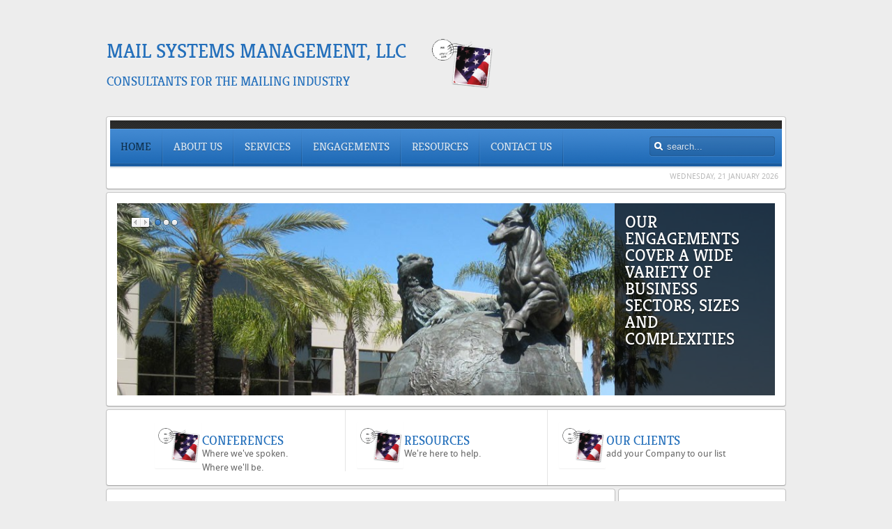

--- FILE ---
content_type: text/html; charset=utf-8
request_url: https://mailsystemsmanagement.com/
body_size: 3536
content:
<!DOCTYPE HTML>
<html lang="en-gb" dir="ltr">

<head>
<meta charset="utf-8" />
<meta http-equiv="X-UA-Compatible" content="IE=edge,chrome=1">
  <base href="https://mailsystemsmanagement.com/" />
  <meta name="keywords" content="joomla, Joomla" />
  <meta name="author" content="James Barlow" />
  <meta name="description" content="Joomla! - the dynamic portal engine and content management system" />
  <meta name="generator" content="Joomla! - Open Source Content Management" />
  <title>Home</title>
  <link href="https://mailsystemsmanagement.com/index.php/component/search/?format=opensearch" rel="search" title="Search mailsystemsmanagement.com" type="application/opensearchdescription+xml" />
  <link href="/templates/yoo_revista/favicon.ico" rel="shortcut icon" type="image/vnd.microsoft.icon" />
  <link rel="stylesheet" href="/cache/widgetkit/widgetkit-4648c99e.css" type="text/css" />
  <script src="/media/system/js/mootools-core.js" type="text/javascript"></script>
  <script src="/media/system/js/core.js" type="text/javascript"></script>
  <script src="/media/system/js/caption.js" type="text/javascript"></script>
  <script src="/media/widgetkit/js/jquery.js" type="text/javascript"></script>
  <script src="/cache/widgetkit/widgetkit-feb3cd28.js" type="text/javascript"></script>
  <script type="text/javascript">
window.addEvent('load', function() {
				new JCaption('img.caption');
			});
  </script>

<link rel="apple-touch-icon-precomposed" href="/templates/yoo_revista/apple_touch_icon.png" />
<link rel="stylesheet" href="/templates/yoo_revista/css/base.css" />
<link rel="stylesheet" href="/templates/yoo_revista/css/layout.css" />
<link rel="stylesheet" href="/templates/yoo_revista/css/menus.css" />
<style>body { min-width: 1030px; }
.wrapper { width: 980px; }
#sidebar-a { width: 245px; }
#maininner { width: 735px; }
#menu .dropdown { width: 250px; }
#menu .columns2 { width: 500px; }
#menu .columns3 { width: 750px; }
#menu .columns4 { width: 1000px; }</style>
<link rel="stylesheet" href="/templates/yoo_revista/css/modules.css" />
<link rel="stylesheet" href="/templates/yoo_revista/css/tools.css" />
<link rel="stylesheet" href="/templates/yoo_revista/css/system.css" />
<link rel="stylesheet" href="/templates/yoo_revista/css/extensions.css" />
<link rel="stylesheet" href="/templates/yoo_revista/css/custom.css" />
<link rel="stylesheet" href="/templates/yoo_revista/css/corners.css" />
<link rel="stylesheet" href="/templates/yoo_revista/css/background/grey.css" />
<link rel="stylesheet" href="/templates/yoo_revista/css/font1/droidsans.css" />
<link rel="stylesheet" href="/templates/yoo_revista/css/font2/kreon.css" />
<link rel="stylesheet" href="/templates/yoo_revista/css/font3/kreon.css" />
<link rel="stylesheet" href="/templates/yoo_revista/css/style.css" />
<link rel="stylesheet" href="/templates/yoo_revista/css/print.css" />
<link rel="stylesheet" href="/templates/yoo_revista/fonts/droidsans.css" />
<link rel="stylesheet" href="/templates/yoo_revista/fonts/kreon.css" />
<script src="/templates/yoo_revista/warp/js/warp.js"></script>
<script src="/templates/yoo_revista/warp/js/accordionmenu.js"></script>
<script src="/templates/yoo_revista/warp/js/dropdownmenu.js"></script>
<script src="/templates/yoo_revista/js/template.js"></script>
</head>

<body id="page" class="page sidebar-a-right sidebar-b-right isblog  wrapper-default" data-config='{"twitter":1,"plusone":1,"facebook":1}'>

	<div id="page-bg">
		
		<div>
	
						
			<div class="wrapper grid-block">
		
				<header id="header">
		
					<div id="headerbar" class="grid-block">
					
							
						<a id="logo" href="https://mailsystemsmanagement.com">
<table style="width: 563px; height: 113px;" border="0">
<tbody>
<tr>
<td>
<h1>Mail Systems Management, LLC</h1>
<h3>Consultants for the Mailing Industry</h3>
</td>
<td rowspan="1">
<h1 style="text-align: left;">&nbsp;<img src="/images/flag transparent.png" alt="" height="90" width="93" /></h1>
</td>
</tr>
</tbody>
</table></a>
												
												
					</div>
					
					<section id="menublock" class="grid-block">
					
						<div id="toolbar" class="grid-block">
			
									
														
						</div>
			
						<div id="menubar" class="grid-block">
							
														<nav id="menu"><ul class="menu menu-dropdown">
<li class="level1 item101 active current"><a href="/" class="level1 active current"><span>Home</span></a></li><li class="level1 item102 parent"><a href="/index.php/features" class="level1 parent"><span>About Us</span></a><div class="dropdown columns1"><div class="dropdown-bg"><div><div class="width100 column"><ul class="level2"><li class="level2 item137"><a href="/index.php/features/accreditations" class="level2"><span>Accreditations</span></a></li></ul></div></div></div></div></li><li class="level1 item170"><a href="/index.php/services" class="level1"><span>Services</span></a></li><li class="level1 item106 parent"><a href="/index.php/engagements" class="level1 parent"><span>Engagements</span></a><div class="dropdown columns1"><div class="dropdown-bg"><div><div class="width100 column"><ul class="level2"><li class="level2 item107"><a href="/index.php/engagements/upcoming-engagements" class="level2"><span>Upcoming Engagements</span></a></li></ul></div></div></div></div></li><li class="level1 item171"><a href="/index.php/resources" class="level1"><span>Resources</span></a></li><li class="level1 item105"><a href="/index.php/contact-us" class="level1"><span>Contact Us</span></a></li></ul></nav>
										
														<div id="search">
<form id="searchbox-40" class="searchbox" action="/index.php" method="post" role="search">
	<input type="text" value="" name="searchword" placeholder="search..." />
	<button type="reset" value="Reset"></button>
	<input type="hidden" name="task"   value="search" />
	<input type="hidden" name="option" value="com_search" />
	<input type="hidden" name="Itemid" value="101" />	
</form>

<script src="/templates/yoo_revista/warp/js/search.js"></script>
<script>
jQuery(function($) {
	$('#searchbox-40 input[name=searchword]').search({'url': '/index.php/component/search/?tmpl=raw&amp;type=json&amp;ordering=&amp;searchphrase=all', 'param': 'searchword', 'msgResultsHeader': 'Search Results', 'msgMoreResults': 'More Results', 'msgNoResults': 'No results found'}).placeholder();
});
</script></div>
														
						</div>
						
												<div id="subbar" class="grid-block">
						
															<time datetime="2026-01-21">Wednesday, 21 January 2026</time>
													
														
						</div>
											
					</section>
				
									
				</header>
		
								<section id="top-a" class="grid-block "><div class="grid-box width100 grid-h"><div class="module mod-box  deepest">

			
<div id="gallery-48-69704e05e1144" class="wk-slideshow wk-gallery-revista-default" data-widgetkit="slideshow" data-options='{"style":"revista_default","width":1000,"height":292,"autoplay":1,"order":"default","interval":5000,"duration":1000,"index":0,"navigation":1,"buttons":1,"slices":20,"animated":"fade","caption_animation_duration":500,"lightbox":0}'>
	<div>
		<ul class="slides">

			            
				
						
					<li><img src="/cache/widgetkit/gallery/48/LPL Financial May_frontpage-5808ce6b5c.jpg" width="1000" height="292" alt="LPL Financial May_frontpage" /></li>
								
							            
				
						
					<li><img src="[data-uri]" data-src="/cache/widgetkit/gallery/48/frontpage_slide2-635c095881.jpg" width="1000" height="292" alt="frontpage_slide2" /></li>
								
							            
				
						
					<li><img src="[data-uri]" data-src="/cache/widgetkit/gallery/48/frontpage_slide3-1059edd26f.jpg" width="1000" height="292" alt="frontpage_slide3" /></li>
								
										
		</ul>
        <div class="next"></div><div class="prev"></div>		<ul class="nav"><li><span></span></li><li><span></span></li><li><span></span></li></ul>		<div class="caption"></div><ul class="captions"><li><h2>Our Engagements Cover a Wide Variety of Business Sectors, Sizes and Complexities</h2></li><li><h2>We Offer a Broad Range of Mail Service Improvement Options</h2></li><li><h2>Look No Further For Your Mail & Office Service Solutions!</h2></li></ul>
	</div>
</div>
	
		
</div></div></section>
								
								<section id="top-b" class="grid-block wrapped"><div class="grid-box width100 grid-h"><div class="module mod-line  deepest">

			
<div id="slideset-46-69704e05e3c4f" class="wk-slideset wk-slideset-revista" data-widgetkit="slideset" data-options='{"style":"revista","width":"auto","height":"auto","effect":"zoom","index":0,"autoplay":1,"interval":5000,"items_per_set":3,"navigation":0,"buttons":0,"title":0,"duration":300}'>
	<div>
		<div class="sets">
							<ul class="set">
															<li>
						<article class="wk-content"><div class="frontpage-slideset"><img class="border-box" src="/images/yootheme/demo/slideset/flag.png" alt="Demo" style="border: 0px none; margin-right: 10px;" height="63" width="63" />
<div class="slideset-content"><br />
<h3><a href="/index.php/engagements/upcoming-engagements" target="_self">Conferences</a></h3>
Where we've spoken.</div>
<div class="slideset-content">Where we'll be.</div>
</div></article>
											</li>
															<li>
						<article class="wk-content"><div class="frontpage-slideset"><img class="border-box" src="/images/yootheme/demo/slideset/flag.png" alt="Demo" style="border: 0;" height="63" border="0" width="63" />
<div class="slideset-content"><br />
<h3><a target="_self" href="/index.php/resources">Resources</a></h3>
We're here to help.</div>
</div></article>
											</li>
															<li>
						<article class="wk-content"><div class="frontpage-slideset"><img class="border-box" src="/images/yootheme/demo/slideset/flag.png" alt="Demo" style="border: 0;" height="63" border="0" width="63" />
<div class="slideset-content"><br />
<h3><a href="/index.php/engagements" target="_self">Our Clients</a></h3>
add your Company to our list<a href="/index.php/engagements/upcoming-engagements/7-blog?layout=blog"></a>
<p><a href="/index.php/engagements">&nbsp;</a></p>
</div>
</div></article>
											</li>
									</ul>
									</div>
			</div>
	</div>		
</div></div></section>
								
								<div id="main" class="grid-block">
				
					<div id="maininner" class="grid-box">
					
												<section id="innertop" class="grid-block"><div class="grid-box width100 grid-h"><div class="module mod-box  deepest">

		<h3 class="module-title">Home</h3>	
<h2 class="MsoNormal">Mail Systems Management Consultants (MSM) is a unique <br />full-service management consulting firm</h2>
<h3 class="MsoNormal">WE SPECIALIZE IN THE MAILING/PRINTING INDUSTRY AND SERVICE COMMERCIAL SERVICE PROVIDERS AND CORPORATE AND ORGANIZATION SERVICE OPERATIONS</h3>
<p class="MsoNormal">The firm's consultants are professionals with proven experience to cover both business management and operations issues. Founder James (Jim) C. Barlow, Jr. has a diverse business background and over 30 years of experience in the mailing/ printing industry with accomplishments in executive management, marketing, sales, finance, and operations solving business problems to promote growth, reduce costs, and increase profits.</p>		
</div></div></section>
								
								
								
					</div>
					<!-- maininner end -->
					
										<aside id="sidebar-a" class="grid-box"><div class="grid-box width100 grid-v"><div class="module mod-box  deepest">

		<h3 class="module-title"><span class="color">Upcoming</span> Engagements</h3>	
<h4 class="p1"><strong>Wed, August 20, 2014 11:15am to 2:00pm</strong></h4>
<p class="p1">“First Annual Member Appreciation Luncheon”<br /><strong>Cruise the Potomac aboard the Odyssey III<br /></strong><strong>Odyssey III,&nbsp;</strong><strong>Gangplank Marina<br /></strong><strong>Washington, DC 20024<br /></strong><strong>410-321-8821 &nbsp; &nbsp; &nbsp; &nbsp; &nbsp; &nbsp; &nbsp; &nbsp; &nbsp; &nbsp; &nbsp; &nbsp; &nbsp;&nbsp;</strong></p>
<p class="p5"><span class="s1"><a href="http://www.msmadcmetro.org/">Details and registration form</a></span></p>
<h4 class="p1">Postal Liaison Service and&nbsp;Training Webinars Available</h4>		
</div></div></aside>
										
							
				</div>
								<!-- main end -->
		
								
								<section id="bottom-b" class="grid-block "><div class="grid-box width100 grid-h"><div class="module mod-box mod-box-color  deepest">

			
<ul class="social-icons-special">
<li class="twitter"><a href="#" title="Twitter"></a></li>
<li class="facebook"><a href="#" title="Facebook"></a></li>
<li class="youtube"><a href="#" title="Youtube"></a></li>
<li class="vimeo"><a href="#" title="Vimeo"></a></li>
</ul>
<div class="frontpage-social">Connect:</div>		
</div></div></section>
								
								
								<footer id="footer" class="grid-block">
		
										<a id="totop-scroller" href="#page"></a>
							
					<div class="module   deepest">

			
<h1 class="suburb" style="text-align: center;"><span style="text-align: center; font-size: 18pt;">410-321-8821</span></h1>
<p class="suburb" style="text-align: center;">Copyright © 2013 Mail Systems Management, LLC<br />1504 Pot Spring Rd. • Lutherville, MD 21093-5908</p>
<hr />
<p class="suburb" style="text-align: center;"><a href="https://solnetweb.com" target="_blank">Website Design</a> by Solnet</p>		
</div>		
				</footer>
						
			</div>
			
		</div>
	
	</div>
	
		
</body>
</html>

--- FILE ---
content_type: text/css
request_url: https://mailsystemsmanagement.com/templates/yoo_revista/css/custom.css
body_size: 697
content:
/* Copyright (C) YOOtheme GmbH, YOOtheme Proprietary Use License (http://www.yootheme.com/license) */

/*
 * Custom Style Sheet - Use this file to style your content
 */
 

 
.mod-box .module-title .color, #sidebar-a h3
{
  color: #444444;
}



/* Video */
.frontpage-video { line-height: 17px; }

/* Social Icons Headline */
div.frontpage-social {
	line-height: 26px;
	font-size: 11px;
	text-transform: uppercase;
}

/* Poll */
form.short.frontpage-form > div { margin: 5px 0; }
form.short.frontpage-form button { margin-top: 10px; }

/* Newspaper */
.frontpage-newspaper {
	position: absolute;
	right: 0;
	bottom: 0;
	left: 1px;
	height: 68px;
	background: #f7f7f7;
	border-top: 1px solid #e2e2e2;
}

.frontpage-newspaper img {
	position: absolute;
	bottom: 0;
	left: 0;
}

.frontpage-newspaper > div {
	margin-left: 100px;
	line-height: 16px;
}

.frontpage-newspaper > div h4 { margin: 9px 0 2px 0; }


/* Widgetkit
----------------------------------------------------------------------------------------------------*/

.frontpage-news,
.frontpage-weather,
.frontpage-stocks { background: url(../images/module_line_v.png) 0 0 repeat-x; }

.frontpage-news:first-child,
.frontpage-weather:first-child,
.frontpage-stocks:first-child { background: none; }

.frontpage-slideset {
	position: relative;
	width: 260px;
}

.frontpage-slideset img {
	position: absolute;
	top: 2px;
	left: 2px;
}

.frontpage-slideset h3 { margin: 0; }

.frontpage-slideset .slideset-content { margin-left: 70px; }

/* Revista Slideshow Articles */
.frontpage-news { padding-top: 10px; }

.frontpage-news:first-child { padding-top: 0; }

.frontpage-news h4 { margin: 2px 0 4px 0; }
.frontpage-news p { margin-top: 10px; }

/* Revista Slideshow Tabs */
.frontpage-weather {
	position: relative;
	padding: 11px 0 6px 0;
}

/* Weather */
.frontpage-weather h5 { margin: 0; }

.frontpage-weather span.temp,
.frontpage-weather span.icon { position: absolute; }

.frontpage-weather span.icon {
	top: 7px;
	right: 45px;
}

.frontpage-weather span.temp {
	top: 17px;
	right: 0;
	font-size: 26px;
}

.frontpage-weather span.high { color: #c85252; }
.frontpage-weather span.low { color: #5d9ccc; }

/* Stocks */
.frontpage-stocks {
	position: relative;
	padding:4px 0 4px 0;
	height: 18px;
}

.frontpage-stocks > span {
	position: absolute;
	top: 4px;
}

.frontpage-stocks span.up,
.frontpage-stocks span.down {
	top: 11px;
	left: 0;
	width: 9px;
	height: 5px;
	background: url(../images/icon_stocks.png) 0 0 no-repeat;
}
.frontpage-stocks span.down { background-position: 0 -15px; }

.frontpage-stocks span.name { left: 17px; }

.frontpage-stocks span.points { right: 43px; }

.frontpage-stocks span.percent { right: 0; }

.frontpage-stocks span.green { color: #6aa812; }
.frontpage-stocks span.red { color: #c85252; }


/* Bottom-C List */
#bottom-c .mod-plain ul.blank li {
	font-size: 11px;
	text-transform: uppercase;
}

--- FILE ---
content_type: text/javascript
request_url: https://mailsystemsmanagement.com/media/widgetkit/js/jquery.js
body_size: 32471
content:
window.jQuery||function(q,l){function Na(a){var b=a.length,d=c.type(a);return c.isWindow(a)?!1:1===a.nodeType&&b?!0:"array"===d||"function"!==d&&(0===b||"number"===typeof b&&0<b&&b-1 in a)}function wb(a,b,d,f){if(c.acceptData(a)){var e=c.expando,g="string"===typeof b,h=a.nodeType,i=h?c.cache:a,j=h?a[e]:a[e]&&e;if(j&&i[j]&&(f||i[j].data)||!(g&&d===l)){j||(h?a[e]=j=aa.pop()||c.guid++:j=e);i[j]||(i[j]={},h||(i[j].toJSON=c.noop));if("object"===typeof b||"function"===typeof b)f?i[j]=c.extend(i[j],b):i[j].data=
c.extend(i[j].data,b);a=i[j];f||(a.data||(a.data={}),a=a.data);d!==l&&(a[c.camelCase(b)]=d);g?(d=a[b],null==d&&(d=a[c.camelCase(b)])):d=a;return d}}}function xb(a,b,d){if(c.acceptData(a)){var f,e,g,h=a.nodeType,i=h?c.cache:a,j=h?a[c.expando]:c.expando;if(i[j]){if(b&&(f=d?i[j]:i[j].data)){c.isArray(b)?b=b.concat(c.map(b,c.camelCase)):b in f?b=[b]:(b=c.camelCase(b),b=b in f?[b]:b.split(" "));e=0;for(g=b.length;e<g;e++)delete f[b[e]];if(!(d?Oa:c.isEmptyObject)(f))return}if(!d&&(delete i[j].data,!Oa(i[j])))return;
h?c.cleanData([a],!0):c.support.deleteExpando||i!=i.window?delete i[j]:i[j]=null}}}function yb(a,b,d){if(d===l&&1===a.nodeType)if(d="data-"+b.replace(Cc,"-$1").toLowerCase(),d=a.getAttribute(d),"string"===typeof d){try{d="true"===d?!0:"false"===d?!1:"null"===d?null:+d+""===d?+d:Dc.test(d)?c.parseJSON(d):d}catch(f){}c.data(a,b,d)}else d=l;return d}function Oa(a){for(var b in a)if(!("data"===b&&c.isEmptyObject(a[b]))&&"toJSON"!==b)return!1;return!0}function qa(){return!0}function ba(){return!1}function zb(a,
b){do a=a[b];while(a&&1!==a.nodeType);return a}function Ab(a,b,d){b=b||0;if(c.isFunction(b))return c.grep(a,function(a,c){return!!b.call(a,c,a)===d});if(b.nodeType)return c.grep(a,function(a){return a===b===d});if("string"===typeof b){var f=c.grep(a,function(a){return 1===a.nodeType});if(Ec.test(b))return c.filter(b,f,!d);b=c.filter(b,f)}return c.grep(a,function(a){return 0<=c.inArray(a,b)===d})}function Bb(a){var b=Cb.split("|"),a=a.createDocumentFragment();if(a.createElement)for(;b.length;)a.createElement(b.pop());
return a}function Db(a){var b=a.getAttributeNode("type");a.type=(b&&b.specified)+"/"+a.type;return a}function Eb(a){var b=Fc.exec(a.type);b?a.type=b[1]:a.removeAttribute("type");return a}function Pa(a,b){for(var d,f=0;null!=(d=a[f]);f++)c._data(d,"globalEval",!b||c._data(b[f],"globalEval"))}function Fb(a,b){if(1===b.nodeType&&c.hasData(a)){var d,f,e;f=c._data(a);var g=c._data(b,f),h=f.events;if(h)for(d in delete g.handle,g.events={},h){f=0;for(e=h[d].length;f<e;f++)c.event.add(b,d,h[d][f])}g.data&&
(g.data=c.extend({},g.data))}}function B(a,b){var d,f,e=0,g="undefined"!==typeof a.getElementsByTagName?a.getElementsByTagName(b||"*"):"undefined"!==typeof a.querySelectorAll?a.querySelectorAll(b||"*"):l;if(!g){g=[];for(d=a.childNodes||a;null!=(f=d[e]);e++)!b||c.nodeName(f,b)?g.push(f):c.merge(g,B(f,b))}return b===l||b&&c.nodeName(a,b)?c.merge([a],g):g}function Gc(a){Qa.test(a.type)&&(a.defaultChecked=a.checked)}function Gb(a,b){if(b in a)return b;for(var d=b.charAt(0).toUpperCase()+b.slice(1),c=
b,e=Hb.length;e--;)if(b=Hb[e]+d,b in a)return b;return c}function ma(a,b){a=b||a;return"none"===c.css(a,"display")||!c.contains(a.ownerDocument,a)}function Ib(a,b){for(var d,f=[],e=0,g=a.length;e<g;e++)d=a[e],d.style&&(f[e]=c._data(d,"olddisplay"),b?(!f[e]&&"none"===d.style.display&&(d.style.display=""),""===d.style.display&&ma(d)&&(f[e]=c._data(d,"olddisplay",Jb(d.nodeName)))):!f[e]&&!ma(d)&&c._data(d,"olddisplay",c.css(d,"display")));for(e=0;e<g;e++)if(d=a[e],d.style&&(!b||"none"===d.style.display||
""===d.style.display))d.style.display=b?f[e]||"":"none";return a}function Kb(a,b,d){return(a=Hc.exec(b))?Math.max(0,a[1]-(d||0))+(a[2]||"px"):b}function Lb(a,b,d,f,e){for(var b=d===(f?"border":"content")?4:"width"===b?1:0,g=0;4>b;b+=2)"margin"===d&&(g+=c.css(a,d+T[b],!0,e)),f?("content"===d&&(g-=c.css(a,"padding"+T[b],!0,e)),"margin"!==d&&(g-=c.css(a,"border"+T[b]+"Width",!0,e))):(g+=c.css(a,"padding"+T[b],!0,e),"padding"!==d&&(g+=c.css(a,"border"+T[b]+"Width",!0,e)));return g}function Mb(a,b,d){var f=
!0,e="width"===b?a.offsetWidth:a.offsetHeight,g=U(a),h=c.support.boxSizing&&"border-box"===c.css(a,"boxSizing",!1,g);if(0>=e||null==e){e=V(a,b,g);if(0>e||null==e)e=a.style[b];if(ra.test(e))return e;f=h&&(c.support.boxSizingReliable||e===a.style[b]);e=parseFloat(e)||0}return e+Lb(a,b,d||(h?"border":"content"),f,g)+"px"}function Jb(a){var b=n,d=Nb[a];if(!d){d=Ob(a,b);if("none"===d||!d)na=(na||c("<iframe frameborder='0' width='0' height='0'/>").css("cssText","display:block !important")).appendTo(b.documentElement),
b=(na[0].contentWindow||na[0].contentDocument).document,b.write("<!doctype html><html><body>"),b.close(),d=Ob(a,b),na.detach();Nb[a]=d}return d}function Ob(a,b){var d=c(b.createElement(a)).appendTo(b.body),f=c.css(d[0],"display");d.remove();return f}function Ra(a,b,d,f){var e;if(c.isArray(b))c.each(b,function(b,c){d||Ic.test(a)?f(a,c):Ra(a+"["+("object"===typeof c?b:"")+"]",c,d,f)});else if(!d&&"object"===c.type(b))for(e in b)Ra(a+"["+e+"]",b[e],d,f);else f(a,b)}function Pb(a){return function(b,d){"string"!==
typeof b&&(d=b,b="*");var f,e=0,g=b.toLowerCase().match(N)||[];if(c.isFunction(d))for(;f=g[e++];)"+"===f[0]?(f=f.slice(1)||"*",(a[f]=a[f]||[]).unshift(d)):(a[f]=a[f]||[]).push(d)}}function Qb(a,b,d,f){function e(i){var j;g[i]=!0;c.each(a[i]||[],function(a,c){var i=c(b,d,f);if("string"===typeof i&&!h&&!g[i])return b.dataTypes.unshift(i),e(i),!1;if(h)return!(j=i)});return j}var g={},h=a===Sa;return e(b.dataTypes[0])||!g["*"]&&e("*")}function Ta(a,b){var d,f,e=c.ajaxSettings.flatOptions||{};for(d in b)b[d]!==
l&&((e[d]?a:f||(f={}))[d]=b[d]);f&&c.extend(!0,a,f);return a}function Rb(){try{return new q.XMLHttpRequest}catch(a){}}function Sb(){setTimeout(function(){ca=l});return ca=c.now()}function Tb(a,b,d){var f,e,g=0,h=sa.length,i=c.Deferred().always(function(){delete j.elem}),j=function(){if(e)return!1;for(var b=ca||Sb(),b=Math.max(0,k.startTime+k.duration-b),d=1-(b/k.duration||0),c=0,f=k.tweens.length;c<f;c++)k.tweens[c].run(d);i.notifyWith(a,[k,d,b]);if(1>d&&f)return b;i.resolveWith(a,[k]);return!1},
k=i.promise({elem:a,props:c.extend({},b),opts:c.extend(!0,{specialEasing:{}},d),originalProperties:b,originalOptions:d,startTime:ca||Sb(),duration:d.duration,tweens:[],createTween:function(b,d){var f=c.Tween(a,k.opts,b,d,k.opts.specialEasing[b]||k.opts.easing);k.tweens.push(f);return f},stop:function(b){var d=0,c=b?k.tweens.length:0;if(e)return this;for(e=!0;d<c;d++)k.tweens[d].run(1);b?i.resolveWith(a,[k,b]):i.rejectWith(a,[k,b]);return this}}),b=k.props,d=k.opts.specialEasing,p,m,v,D;for(f in b)if(p=
c.camelCase(f),m=d[p],v=b[f],c.isArray(v)&&(m=v[1],v=b[f]=v[0]),f!==p&&(b[p]=v,delete b[f]),(D=c.cssHooks[p])&&"expand"in D)for(f in v=D.expand(v),delete b[p],v)f in b||(b[f]=v[f],d[f]=m);else d[p]=m;for(;g<h;g++)if(f=sa[g].call(k,a,b,k.opts))return f;var l=k;c.each(b,function(a,b){for(var d=(oa[a]||[]).concat(oa["*"]),c=0,f=d.length;c<f&&!d[c].call(l,a,b);c++);});c.isFunction(k.opts.start)&&k.opts.start.call(a,k);c.fx.timer(c.extend(j,{elem:a,anim:k,queue:k.opts.queue}));return k.progress(k.opts.progress).done(k.opts.done,
k.opts.complete).fail(k.opts.fail).always(k.opts.always)}function F(a,b,d,c,e){return new F.prototype.init(a,b,d,c,e)}function ta(a,b){for(var d,c={height:a},e=0,b=b?1:0;4>e;e+=2-b)d=T[e],c["margin"+d]=c["padding"+d]=a;b&&(c.opacity=c.width=a);return c}function Ub(a){return c.isWindow(a)?a:9===a.nodeType?a.defaultView||a.parentWindow:!1}var Vb,ua,n=q.document,Kc=q.location,Lc=q.jQuery,Mc=q.$,va={},aa=[],Wb=aa.concat,Ua=aa.push,W=aa.slice,Xb=aa.indexOf,Nc=va.toString,Va=va.hasOwnProperty,Wa="1.9.0".trim,
c=function(a,b){return new c.fn.init(a,b,Vb)},wa=/[+-]?(?:\d*\.|)\d+(?:[eE][+-]?\d+|)/.source,N=/\S+/g,Oc=/^[\s\uFEFF\xA0]+|[\s\uFEFF\xA0]+$/g,Pc=/^(?:(<[\w\W]+>)[^>]*|#([\w-]*))$/,Yb=/^<(\w+)\s*\/?>(?:<\/\1>|)$/,Qc=/^[\],:{}\s]*$/,Rc=/(?:^|:|,)(?:\s*\[)+/g,Sc=/\\(?:["\\\/bfnrt]|u[\da-fA-F]{4})/g,Tc=/"[^"\\\r\n]*"|true|false|null|-?(?:\d+\.|)\d+(?:[eE][+-]?\d+|)/g,Uc=/^-ms-/,Vc=/-([\da-z])/gi,Wc=function(a,b){return b.toUpperCase()},xa=function(){n.addEventListener?(n.removeEventListener("DOMContentLoaded",
xa,!1),c.ready()):"complete"===n.readyState&&(n.detachEvent("onreadystatechange",xa),c.ready())};c.fn=c.prototype={jquery:"1.9.0",constructor:c,init:function(a,b,d){var f;if(!a)return this;if("string"===typeof a){if((f="<"===a.charAt(0)&&">"===a.charAt(a.length-1)&&3<=a.length?[null,a,null]:Pc.exec(a))&&(f[1]||!b)){if(f[1]){if(b=b instanceof c?b[0]:b,c.merge(this,c.parseHTML(f[1],b&&b.nodeType?b.ownerDocument||b:n,!0)),Yb.test(f[1])&&c.isPlainObject(b))for(f in b)if(c.isFunction(this[f]))this[f](b[f]);
else this.attr(f,b[f])}else{if((b=n.getElementById(f[2]))&&b.parentNode){if(b.id!==f[2])return d.find(a);this.length=1;this[0]=b}this.context=n;this.selector=a}return this}return!b||b.jquery?(b||d).find(a):this.constructor(b).find(a)}if(a.nodeType)return this.context=this[0]=a,this.length=1,this;if(c.isFunction(a))return d.ready(a);a.selector!==l&&(this.selector=a.selector,this.context=a.context);return c.makeArray(a,this)},selector:"",length:0,size:function(){return this.length},toArray:function(){return W.call(this)},
get:function(a){return null==a?this.toArray():0>a?this[this.length+a]:this[a]},pushStack:function(a){a=c.merge(this.constructor(),a);a.prevObject=this;a.context=this.context;return a},each:function(a,b){return c.each(this,a,b)},ready:function(a){c.ready.promise().done(a);return this},slice:function(){return this.pushStack(W.apply(this,arguments))},first:function(){return this.eq(0)},last:function(){return this.eq(-1)},eq:function(a){var b=this.length,a=+a+(0>a?b:0);return this.pushStack(0<=a&&a<b?
[this[a]]:[])},map:function(a){return this.pushStack(c.map(this,function(b,d){return a.call(b,d,b)}))},end:function(){return this.prevObject||this.constructor(null)},push:Ua,sort:[].sort,splice:[].splice};c.fn.init.prototype=c.fn;c.extend=c.fn.extend=function(){var a,b,d,f,e,g=arguments[0]||{},h=1,i=arguments.length,j=!1;"boolean"===typeof g&&(j=g,g=arguments[1]||{},h=2);"object"!==typeof g&&!c.isFunction(g)&&(g={});i===h&&(g=this,--h);for(;h<i;h++)if(null!=(a=arguments[h]))for(b in a)d=g[b],f=a[b],
g!==f&&(j&&f&&(c.isPlainObject(f)||(e=c.isArray(f)))?(e?(e=!1,d=d&&c.isArray(d)?d:[]):d=d&&c.isPlainObject(d)?d:{},g[b]=c.extend(j,d,f)):f!==l&&(g[b]=f));return g};c.extend({noConflict:function(a){q.$===c&&(q.$=Mc);a&&q.jQuery===c&&(q.jQuery=Lc);return c},isReady:!1,readyWait:1,holdReady:function(a){a?c.readyWait++:c.ready(!0)},ready:function(a){if(!(!0===a?--c.readyWait:c.isReady)){if(!n.body)return setTimeout(c.ready);c.isReady=!0;!0!==a&&0<--c.readyWait||(ua.resolveWith(n,[c]),c.fn.trigger&&c(n).trigger("ready").off("ready"))}},
isFunction:function(a){return"function"===c.type(a)},isArray:Array.isArray||function(a){return"array"===c.type(a)},isWindow:function(a){return null!=a&&a==a.window},isNumeric:function(a){return!isNaN(parseFloat(a))&&isFinite(a)},type:function(a){return null==a?String(a):"object"===typeof a||"function"===typeof a?va[Nc.call(a)]||"object":typeof a},isPlainObject:function(a){if(!a||"object"!==c.type(a)||a.nodeType||c.isWindow(a))return!1;try{if(a.constructor&&!Va.call(a,"constructor")&&!Va.call(a.constructor.prototype,
"isPrototypeOf"))return!1}catch(b){return!1}for(var d in a);return d===l||Va.call(a,d)},isEmptyObject:function(a){for(var b in a)return!1;return!0},error:function(a){throw Error(a);},parseHTML:function(a,b,d){if(!a||"string"!==typeof a)return null;"boolean"===typeof b&&(d=b,b=!1);var b=b||n,f=Yb.exec(a),d=!d&&[];if(f)return[b.createElement(f[1])];f=c.buildFragment([a],b,d);d&&c(d).remove();return c.merge([],f.childNodes)},parseJSON:function(a){if(q.JSON&&q.JSON.parse)return q.JSON.parse(a);if(null===
a)return a;if("string"===typeof a&&(a=c.trim(a))&&Qc.test(a.replace(Sc,"@").replace(Tc,"]").replace(Rc,"")))return(new Function("return "+a))();c.error("Invalid JSON: "+a)},parseXML:function(a){var b,d;if(!a||"string"!==typeof a)return null;try{q.DOMParser?(d=new DOMParser,b=d.parseFromString(a,"text/xml")):(b=new ActiveXObject("Microsoft.XMLDOM"),b.async="false",b.loadXML(a))}catch(f){b=l}(!b||!b.documentElement||b.getElementsByTagName("parsererror").length)&&c.error("Invalid XML: "+a);return b},
noop:function(){},globalEval:function(a){a&&c.trim(a)&&(q.execScript||function(a){q.eval.call(q,a)})(a)},camelCase:function(a){return a.replace(Uc,"ms-").replace(Vc,Wc)},nodeName:function(a,b){return a.nodeName&&a.nodeName.toLowerCase()===b.toLowerCase()},each:function(a,b,d){var c,e=0,g=a.length;c=Na(a);if(d)if(c)for(;e<g&&!(c=b.apply(a[e],d),!1===c);e++);else for(e in a){if(c=b.apply(a[e],d),!1===c)break}else if(c)for(;e<g&&!(c=b.call(a[e],e,a[e]),!1===c);e++);else for(e in a)if(c=b.call(a[e],e,
a[e]),!1===c)break;return a},trim:Wa&&!Wa.call("\ufeff\u00a0")?function(a){return null==a?"":Wa.call(a)}:function(a){return null==a?"":(a+"").replace(Oc,"")},makeArray:function(a,b){var d=b||[];null!=a&&(Na(Object(a))?c.merge(d,"string"===typeof a?[a]:a):Ua.call(d,a));return d},inArray:function(a,b,d){var c;if(b){if(Xb)return Xb.call(b,a,d);c=b.length;for(d=d?0>d?Math.max(0,c+d):d:0;d<c;d++)if(d in b&&b[d]===a)return d}return-1},merge:function(a,b){var d=b.length,c=a.length,e=0;if("number"===typeof d)for(;e<
d;e++)a[c++]=b[e];else for(;b[e]!==l;)a[c++]=b[e++];a.length=c;return a},grep:function(a,b,d){for(var c,e=[],g=0,h=a.length,d=!!d;g<h;g++)c=!!b(a[g],g),d!==c&&e.push(a[g]);return e},map:function(a,b,d){var c,e=0,g=a.length,h=[];if(Na(a))for(;e<g;e++)c=b(a[e],e,d),null!=c&&(h[h.length]=c);else for(e in a)c=b(a[e],e,d),null!=c&&(h[h.length]=c);return Wb.apply([],h)},guid:1,proxy:function(a,b){var d,f;"string"===typeof b&&(d=a[b],b=a,a=d);if(!c.isFunction(a))return l;f=W.call(arguments,2);d=function(){return a.apply(b||
this,f.concat(W.call(arguments)))};d.guid=a.guid=a.guid||c.guid++;return d},access:function(a,b,d,f,e,g,h){var i=0,j=a.length,k=null==d;if("object"===c.type(d))for(i in e=!0,d)c.access(a,b,i,d[i],!0,g,h);else if(f!==l&&(e=!0,c.isFunction(f)||(h=!0),k&&(h?(b.call(a,f),b=null):(k=b,b=function(a,b,d){return k.call(c(a),d)})),b))for(;i<j;i++)b(a[i],d,h?f:f.call(a[i],i,b(a[i],d)));return e?a:k?b.call(a):j?b(a[0],d):g},now:function(){return(new Date).getTime()}});c.ready.promise=function(a){if(!ua)if(ua=
c.Deferred(),"complete"===n.readyState)setTimeout(c.ready);else if(n.addEventListener)n.addEventListener("DOMContentLoaded",xa,!1),q.addEventListener("load",c.ready,!1);else{n.attachEvent("onreadystatechange",xa);q.attachEvent("onload",c.ready);var b=!1;try{b=null==q.frameElement&&n.documentElement}catch(d){}b&&b.doScroll&&function e(){if(!c.isReady){try{b.doScroll("left")}catch(a){return setTimeout(e,50)}c.ready()}}()}return ua.promise(a)};c.each("Boolean Number String Function Array Date RegExp Object Error".split(" "),
function(a,b){va["[object "+b+"]"]=b.toLowerCase()});Vb=c(n);var Zb={};c.Callbacks=function(a){var b;if("string"===typeof a){if(!(b=Zb[a])){b=a;var d=Zb[b]={};c.each(b.match(N)||[],function(a,b){d[b]=!0});b=d}}else b=c.extend({},a);var a=b,f,e,g,h,i,j,k=[],p=!a.once&&[],m=function(b){f=a.memory&&b;e=!0;j=h||0;h=0;i=k.length;for(g=!0;k&&j<i;j++)if(!1===k[j].apply(b[0],b[1])&&a.stopOnFalse){f=!1;break}g=!1;k&&(p?p.length&&m(p.shift()):f?k=[]:v.disable())},v={add:function(){if(k){var b=k.length;(function Jc(b){c.each(b,
function(b,d){var f=c.type(d);"function"===f?(!a.unique||!v.has(d))&&k.push(d):d&&(d.length&&"string"!==f)&&Jc(d)})})(arguments);g?i=k.length:f&&(h=b,m(f))}return this},remove:function(){k&&c.each(arguments,function(a,b){for(var d;-1<(d=c.inArray(b,k,d));)k.splice(d,1),g&&(d<=i&&i--,d<=j&&j--)});return this},has:function(a){return-1<c.inArray(a,k)},empty:function(){k=[];return this},disable:function(){k=p=f=l;return this},disabled:function(){return!k},lock:function(){p=l;f||v.disable();return this},
locked:function(){return!p},fireWith:function(a,b){b=b||[];b=[a,b.slice?b.slice():b];if(k&&(!e||p))g?p.push(b):m(b);return this},fire:function(){v.fireWith(this,arguments);return this},fired:function(){return!!e}};return v};c.extend({Deferred:function(a){var b=[["resolve","done",c.Callbacks("once memory"),"resolved"],["reject","fail",c.Callbacks("once memory"),"rejected"],["notify","progress",c.Callbacks("memory")]],d="pending",f={state:function(){return d},always:function(){e.done(arguments).fail(arguments);
return this},then:function(){var a=arguments;return c.Deferred(function(d){c.each(b,function(b,j){var k=j[0],p=c.isFunction(a[b])&&a[b];e[j[1]](function(){var a=p&&p.apply(this,arguments);if(a&&c.isFunction(a.promise))a.promise().done(d.resolve).fail(d.reject).progress(d.notify);else d[k+"With"](this===f?d.promise():this,p?[a]:arguments)})});a=null}).promise()},promise:function(a){return null!=a?c.extend(a,f):f}},e={};f.pipe=f.then;c.each(b,function(a,c){var i=c[2],j=c[3];f[c[1]]=i.add;j&&i.add(function(){d=
j},b[a^1][2].disable,b[2][2].lock);e[c[0]]=function(){e[c[0]+"With"](this===e?f:this,arguments);return this};e[c[0]+"With"]=i.fireWith});f.promise(e);a&&a.call(e,e);return e},when:function(a){var b=0,d=W.call(arguments),f=d.length,e=1!==f||a&&c.isFunction(a.promise)?f:0,g=1===e?a:c.Deferred(),h=function(a,b,d){return function(c){b[a]=this;d[a]=1<arguments.length?W.call(arguments):c;d===i?g.notifyWith(b,d):--e||g.resolveWith(b,d)}},i,j,k;if(1<f){i=Array(f);j=Array(f);for(k=Array(f);b<f;b++)d[b]&&c.isFunction(d[b].promise)?
d[b].promise().done(h(b,k,d)).fail(g.reject).progress(h(b,j,i)):--e}e||g.resolveWith(k,d);return g.promise()}});var Xc=c,Xa;var y,ya,O,za,Aa,A,Ba,Ya,$b,Za,r=n.createElement("div");r.setAttribute("className","t");r.innerHTML="  <link/><table></table><a href='/a'>a</a><input type='checkbox'/>";ya=r.getElementsByTagName("*");O=r.getElementsByTagName("a")[0];if(!ya||!O||!ya.length)Xa={};else{za=n.createElement("select");Aa=za.appendChild(n.createElement("option"));A=r.getElementsByTagName("input")[0];
O.style.cssText="top:1px;float:left;opacity:.5";y={getSetAttribute:"t"!==r.className,leadingWhitespace:3===r.firstChild.nodeType,tbody:!r.getElementsByTagName("tbody").length,htmlSerialize:!!r.getElementsByTagName("link").length,style:/top/.test(O.getAttribute("style")),hrefNormalized:"/a"===O.getAttribute("href"),opacity:/^0.5/.test(O.style.opacity),cssFloat:!!O.style.cssFloat,checkOn:!!A.value,optSelected:Aa.selected,enctype:!!n.createElement("form").enctype,html5Clone:"<:nav></:nav>"!==n.createElement("nav").cloneNode(!0).outerHTML,
boxModel:"CSS1Compat"===n.compatMode,deleteExpando:!0,noCloneEvent:!0,inlineBlockNeedsLayout:!1,shrinkWrapBlocks:!1,reliableMarginRight:!0,boxSizingReliable:!0,pixelPosition:!1};A.checked=!0;y.noCloneChecked=A.cloneNode(!0).checked;za.disabled=!0;y.optDisabled=!Aa.disabled;try{delete r.test}catch(Nd){y.deleteExpando=!1}A=n.createElement("input");A.setAttribute("value","");y.input=""===A.getAttribute("value");A.value="t";A.setAttribute("type","radio");y.radioValue="t"===A.value;A.setAttribute("checked",
"t");A.setAttribute("name","t");Ba=n.createDocumentFragment();Ba.appendChild(A);y.appendChecked=A.checked;y.checkClone=Ba.cloneNode(!0).cloneNode(!0).lastChild.checked;r.attachEvent&&(r.attachEvent("onclick",function(){y.noCloneEvent=!1}),r.cloneNode(!0).click());for(Za in{submit:!0,change:!0,focusin:!0})r.setAttribute(Ya="on"+Za,"t"),y[Za+"Bubbles"]=Ya in q||!1===r.attributes[Ya].expando;r.style.backgroundClip="content-box";r.cloneNode(!0).style.backgroundClip="";y.clearCloneStyle="content-box"===
r.style.backgroundClip;c(function(){var a,b,d=n.getElementsByTagName("body")[0];d&&(a=n.createElement("div"),a.style.cssText="border:0;width:0;height:0;position:absolute;top:0;left:-9999px;margin-top:1px",d.appendChild(a).appendChild(r),r.innerHTML="<table><tr><td></td><td>t</td></tr></table>",b=r.getElementsByTagName("td"),b[0].style.cssText="padding:0;margin:0;border:0;display:none",$b=0===b[0].offsetHeight,b[0].style.display="",b[1].style.display="none",y.reliableHiddenOffsets=$b&&0===b[0].offsetHeight,
r.innerHTML="",r.style.cssText="box-sizing:border-box;-moz-box-sizing:border-box;-webkit-box-sizing:border-box;padding:1px;border:1px;display:block;width:4px;margin-top:1%;position:absolute;top:1%;",y.boxSizing=4===r.offsetWidth,y.doesNotIncludeMarginInBodyOffset=1!==d.offsetTop,q.getComputedStyle&&(y.pixelPosition="1%"!==(q.getComputedStyle(r,null)||{}).top,y.boxSizingReliable="4px"===(q.getComputedStyle(r,null)||{width:"4px"}).width,b=r.appendChild(n.createElement("div")),b.style.cssText=r.style.cssText=
"padding:0;margin:0;border:0;display:block;box-sizing:content-box;-moz-box-sizing:content-box;-webkit-box-sizing:content-box;",b.style.marginRight=b.style.width="0",r.style.width="1px",y.reliableMarginRight=!parseFloat((q.getComputedStyle(b,null)||{}).marginRight)),"undefined"!==typeof r.style.zoom&&(r.innerHTML="",r.style.cssText="padding:0;margin:0;border:0;display:block;box-sizing:content-box;-moz-box-sizing:content-box;-webkit-box-sizing:content-box;width:1px;padding:1px;display:inline;zoom:1",
y.inlineBlockNeedsLayout=3===r.offsetWidth,r.style.display="block",r.innerHTML="<div></div>",r.firstChild.style.width="5px",y.shrinkWrapBlocks=3!==r.offsetWidth,d.style.zoom=1),d.removeChild(a),r=null)});ya=za=Ba=Aa=O=A=null;Xa=y}Xc.support=Xa;var Dc=/(?:\{[\s\S]*\}|\[[\s\S]*\])$/,Cc=/([A-Z])/g;c.extend({cache:{},expando:"jQuery"+("1.9.0"+Math.random()).replace(/\D/g,""),noData:{embed:!0,object:"clsid:D27CDB6E-AE6D-11cf-96B8-444553540000",applet:!0},hasData:function(a){a=a.nodeType?c.cache[a[c.expando]]:
a[c.expando];return!!a&&!Oa(a)},data:function(a,b,d){return wb(a,b,d,!1)},removeData:function(a,b){return xb(a,b,!1)},_data:function(a,b,d){return wb(a,b,d,!0)},_removeData:function(a,b){return xb(a,b,!0)},acceptData:function(a){var b=a.nodeName&&c.noData[a.nodeName.toLowerCase()];return!b||!0!==b&&a.getAttribute("classid")===b}});c.fn.extend({data:function(a,b){var d,f,e=this[0],g=0,h=null;if(a===l){if(this.length&&(h=c.data(e),1===e.nodeType&&!c._data(e,"parsedAttrs"))){for(d=e.attributes;g<d.length;g++)f=
d[g].name,f.indexOf("data-")||(f=c.camelCase(f.substring(5)),yb(e,f,h[f]));c._data(e,"parsedAttrs",!0)}return h}return"object"===typeof a?this.each(function(){c.data(this,a)}):c.access(this,function(b){if(b===l)return e?yb(e,a,c.data(e,a)):null;this.each(function(){c.data(this,a,b)})},null,b,1<arguments.length,null,!0)},removeData:function(a){return this.each(function(){c.removeData(this,a)})}});c.extend({queue:function(a,b,d){var f;if(a)return b=(b||"fx")+"queue",f=c._data(a,b),d&&(!f||c.isArray(d)?
f=c._data(a,b,c.makeArray(d)):f.push(d)),f||[]},dequeue:function(a,b){var b=b||"fx",d=c.queue(a,b),f=d.length,e=d.shift(),g=c._queueHooks(a,b),h=function(){c.dequeue(a,b)};"inprogress"===e&&(e=d.shift(),f--);if(g.cur=e)"fx"===b&&d.unshift("inprogress"),delete g.stop,e.call(a,h,g);!f&&g&&g.empty.fire()},_queueHooks:function(a,b){var d=b+"queueHooks";return c._data(a,d)||c._data(a,d,{empty:c.Callbacks("once memory").add(function(){c._removeData(a,b+"queue");c._removeData(a,d)})})}});c.fn.extend({queue:function(a,
b){var d=2;"string"!==typeof a&&(b=a,a="fx",d--);return arguments.length<d?c.queue(this[0],a):b===l?this:this.each(function(){var d=c.queue(this,a,b);c._queueHooks(this,a);"fx"===a&&"inprogress"!==d[0]&&c.dequeue(this,a)})},dequeue:function(a){return this.each(function(){c.dequeue(this,a)})},delay:function(a,b){a=c.fx?c.fx.speeds[a]||a:a;return this.queue(b||"fx",function(b,c){var e=setTimeout(b,a);c.stop=function(){clearTimeout(e)}})},clearQueue:function(a){return this.queue(a||"fx",[])},promise:function(a,
b){var d,f=1,e=c.Deferred(),g=this,h=this.length,i=function(){--f||e.resolveWith(g,[g])};"string"!==typeof a&&(b=a,a=l);for(a=a||"fx";h--;)if((d=c._data(g[h],a+"queueHooks"))&&d.empty)f++,d.empty.add(i);i();return e.promise(b)}});var da,ac,$a=/[\t\r\n]/g,Yc=/\r/g,Zc=/^(?:input|select|textarea|button|object)$/i,$c=/^(?:a|area)$/i,bc=/^(?:checked|selected|autofocus|autoplay|async|controls|defer|disabled|hidden|loop|multiple|open|readonly|required|scoped)$/i,ab=/^(?:checked|selected)$/i,X=c.support.getSetAttribute,
bb=c.support.input;c.fn.extend({attr:function(a,b){return c.access(this,c.attr,a,b,1<arguments.length)},removeAttr:function(a){return this.each(function(){c.removeAttr(this,a)})},prop:function(a,b){return c.access(this,c.prop,a,b,1<arguments.length)},removeProp:function(a){a=c.propFix[a]||a;return this.each(function(){try{this[a]=l,delete this[a]}catch(b){}})},addClass:function(a){var b,d,f,e,g,h=0,i=this.length;b="string"===typeof a&&a;if(c.isFunction(a))return this.each(function(b){c(this).addClass(a.call(this,
b,this.className))});if(b)for(b=(a||"").match(N)||[];h<i;h++)if(d=this[h],f=1===d.nodeType&&(d.className?(" "+d.className+" ").replace($a," "):" ")){for(g=0;e=b[g++];)0>f.indexOf(" "+e+" ")&&(f+=e+" ");d.className=c.trim(f)}return this},removeClass:function(a){var b,d,f,e,g,h=0,i=this.length;b=0===arguments.length||"string"===typeof a&&a;if(c.isFunction(a))return this.each(function(b){c(this).removeClass(a.call(this,b,this.className))});if(b)for(b=(a||"").match(N)||[];h<i;h++)if(d=this[h],f=1===d.nodeType&&
(d.className?(" "+d.className+" ").replace($a," "):"")){for(g=0;e=b[g++];)for(;0<=f.indexOf(" "+e+" ");)f=f.replace(" "+e+" "," ");d.className=a?c.trim(f):""}return this},toggleClass:function(a,b){var d=typeof a,f="boolean"===typeof b;return c.isFunction(a)?this.each(function(d){c(this).toggleClass(a.call(this,d,this.className,b),b)}):this.each(function(){if("string"===d)for(var e,g=0,h=c(this),i=b,j=a.match(N)||[];e=j[g++];)i=f?i:!h.hasClass(e),h[i?"addClass":"removeClass"](e);else if("undefined"===
d||"boolean"===d)this.className&&c._data(this,"__className__",this.className),this.className=this.className||!1===a?"":c._data(this,"__className__")||""})},hasClass:function(a){for(var a=" "+a+" ",b=0,d=this.length;b<d;b++)if(1===this[b].nodeType&&0<=(" "+this[b].className+" ").replace($a," ").indexOf(a))return!0;return!1},val:function(a){var b,d,f,e=this[0];if(arguments.length)return f=c.isFunction(a),this.each(function(d){var e=c(this);if(1===this.nodeType&&(d=f?a.call(this,d,e.val()):a,null==d?
d="":"number"===typeof d?d+="":c.isArray(d)&&(d=c.map(d,function(a){return null==a?"":a+""})),b=c.valHooks[this.type]||c.valHooks[this.nodeName.toLowerCase()],!b||!("set"in b)||b.set(this,d,"value")===l))this.value=d});if(e){if((b=c.valHooks[e.type]||c.valHooks[e.nodeName.toLowerCase()])&&"get"in b&&(d=b.get(e,"value"))!==l)return d;d=e.value;return"string"===typeof d?d.replace(Yc,""):null==d?"":d}}});c.extend({valHooks:{option:{get:function(a){var b=a.attributes.value;return!b||b.specified?a.value:
a.text}},select:{get:function(a){for(var b,d=a.options,f=a.selectedIndex,e=(a="select-one"===a.type||0>f)?null:[],g=a?f+1:d.length,h=0>f?g:a?f:0;h<g;h++)if(b=d[h],(b.selected||h===f)&&(c.support.optDisabled?!b.disabled:null===b.getAttribute("disabled"))&&(!b.parentNode.disabled||!c.nodeName(b.parentNode,"optgroup"))){b=c(b).val();if(a)return b;e.push(b)}return e},set:function(a,b){var d=c.makeArray(b);c(a).find("option").each(function(){this.selected=0<=c.inArray(c(this).val(),d)});d.length||(a.selectedIndex=
-1);return d}}},attr:function(a,b,d){var f,e,g;g=a.nodeType;if(a&&!(3===g||8===g||2===g)){if("undefined"===typeof a.getAttribute)return c.prop(a,b,d);if(g=1!==g||!c.isXMLDoc(a))b=b.toLowerCase(),e=c.attrHooks[b]||(bc.test(b)?ac:da);if(d!==l)if(null===d)c.removeAttr(a,b);else{if(e&&g&&"set"in e&&(f=e.set(a,d,b))!==l)return f;a.setAttribute(b,d+"");return d}else{if(e&&g&&"get"in e&&null!==(f=e.get(a,b)))return f;"undefined"!==typeof a.getAttribute&&(f=a.getAttribute(b));return null==f?l:f}}},removeAttr:function(a,
b){var d,f,e=0,g=b&&b.match(N);if(g&&1===a.nodeType)for(;d=g[e++];)f=c.propFix[d]||d,bc.test(d)?!X&&ab.test(d)?a[c.camelCase("default-"+d)]=a[f]=!1:a[f]=!1:c.attr(a,d,""),a.removeAttribute(X?d:f)},attrHooks:{type:{set:function(a,b){if(!c.support.radioValue&&"radio"===b&&c.nodeName(a,"input")){var d=a.value;a.setAttribute("type",b);d&&(a.value=d);return b}}}},propFix:{tabindex:"tabIndex",readonly:"readOnly","for":"htmlFor","class":"className",maxlength:"maxLength",cellspacing:"cellSpacing",cellpadding:"cellPadding",
rowspan:"rowSpan",colspan:"colSpan",usemap:"useMap",frameborder:"frameBorder",contenteditable:"contentEditable"},prop:function(a,b,d){var f,e,g;g=a.nodeType;if(a&&!(3===g||8===g||2===g)){if(g=1!==g||!c.isXMLDoc(a))b=c.propFix[b]||b,e=c.propHooks[b];return d!==l?e&&"set"in e&&(f=e.set(a,d,b))!==l?f:a[b]=d:e&&"get"in e&&null!==(f=e.get(a,b))?f:a[b]}},propHooks:{tabIndex:{get:function(a){var b=a.getAttributeNode("tabindex");return b&&b.specified?parseInt(b.value,10):Zc.test(a.nodeName)||$c.test(a.nodeName)&&
a.href?0:l}}}});ac={get:function(a,b){var d=c.prop(a,b),f="boolean"===typeof d&&a.getAttribute(b);return(d="boolean"===typeof d?bb&&X?null!=f:ab.test(b)?a[c.camelCase("default-"+b)]:!!f:a.getAttributeNode(b))&&!1!==d.value?b.toLowerCase():l},set:function(a,b,d){!1===b?c.removeAttr(a,d):bb&&X||!ab.test(d)?a.setAttribute(!X&&c.propFix[d]||d,d):a[c.camelCase("default-"+d)]=a[d]=!0;return d}};if(!bb||!X)c.attrHooks.value={get:function(a,b){var d=a.getAttributeNode(b);return c.nodeName(a,"input")?a.defaultValue:
d&&d.specified?d.value:l},set:function(a,b,d){if(c.nodeName(a,"input"))a.defaultValue=b;else return da&&da.set(a,b,d)}};X||(da=c.valHooks.button={get:function(a,b){var d=a.getAttributeNode(b);return d&&("id"===b||"name"===b||"coords"===b?""!==d.value:d.specified)?d.value:l},set:function(a,b,d){var c=a.getAttributeNode(d);c||a.setAttributeNode(c=a.ownerDocument.createAttribute(d));c.value=b+="";return"value"===d||b===a.getAttribute(d)?b:l}},c.attrHooks.contenteditable={get:da.get,set:function(a,b,
d){da.set(a,""===b?!1:b,d)}},c.each(["width","height"],function(a,b){c.attrHooks[b]=c.extend(c.attrHooks[b],{set:function(a,c){if(""===c)return a.setAttribute(b,"auto"),c}})}));c.support.hrefNormalized||(c.each(["href","src","width","height"],function(a,b){c.attrHooks[b]=c.extend(c.attrHooks[b],{get:function(a){a=a.getAttribute(b,2);return null==a?l:a}})}),c.each(["href","src"],function(a,b){c.propHooks[b]={get:function(a){return a.getAttribute(b,4)}}}));c.support.style||(c.attrHooks.style={get:function(a){return a.style.cssText||
l},set:function(a,b){return a.style.cssText=b+""}});c.support.optSelected||(c.propHooks.selected=c.extend(c.propHooks.selected,{get:function(a){if(a=a.parentNode)a.selectedIndex,a.parentNode&&a.parentNode.selectedIndex;return null}}));c.support.enctype||(c.propFix.enctype="encoding");c.support.checkOn||c.each(["radio","checkbox"],function(){c.valHooks[this]={get:function(a){return null===a.getAttribute("value")?"on":a.value}}});c.each(["radio","checkbox"],function(){c.valHooks[this]=c.extend(c.valHooks[this],
{set:function(a,b){if(c.isArray(b))return a.checked=0<=c.inArray(c(a).val(),b)}})});var cb=/^(?:input|select|textarea)$/i,ad=/^key/,bd=/^(?:mouse|contextmenu)|click/,cc=/^(?:focusinfocus|focusoutblur)$/,dc=/^([^.]*)(?:\.(.+)|)$/;c.event={global:{},add:function(a,b,d,f,e){var g,h,i,j,k,p,m,v,D;if(k=3!==a.nodeType&&8!==a.nodeType&&c._data(a)){d.handler&&(g=d,d=g.handler,e=g.selector);d.guid||(d.guid=c.guid++);if(!(j=k.events))j=k.events={};if(!(h=k.handle))h=k.handle=function(a){return"undefined"!==
typeof c&&(!a||c.event.triggered!==a.type)?c.event.dispatch.apply(h.elem,arguments):l},h.elem=a;b=(b||"").match(N)||[""];for(k=b.length;k--;){i=dc.exec(b[k])||[];v=p=i[1];D=(i[2]||"").split(".").sort();i=c.event.special[v]||{};v=(e?i.delegateType:i.bindType)||v;i=c.event.special[v]||{};p=c.extend({type:v,origType:p,data:f,handler:d,guid:d.guid,selector:e,needsContext:e&&c.expr.match.needsContext.test(e),namespace:D.join(".")},g);if(!(m=j[v]))if(m=j[v]=[],m.delegateCount=0,!i.setup||!1===i.setup.call(a,
f,D,h))a.addEventListener?a.addEventListener(v,h,!1):a.attachEvent&&a.attachEvent("on"+v,h);i.add&&(i.add.call(a,p),p.handler.guid||(p.handler.guid=d.guid));e?m.splice(m.delegateCount++,0,p):m.push(p);c.event.global[v]=!0}a=null}},remove:function(a,b,d,f,e){var g,h,i,j,k,p,m,v,l,n,q,u=c.hasData(a)&&c._data(a);if(u&&(j=u.events)){b=(b||"").match(N)||[""];for(k=b.length;k--;)if(i=dc.exec(b[k])||[],l=q=i[1],n=(i[2]||"").split(".").sort(),l){m=c.event.special[l]||{};l=(f?m.delegateType:m.bindType)||l;
v=j[l]||[];i=i[2]&&RegExp("(^|\\.)"+n.join("\\.(?:.*\\.|)")+"(\\.|$)");for(h=g=v.length;g--;)if(p=v[g],(e||q===p.origType)&&(!d||d.guid===p.guid)&&(!i||i.test(p.namespace))&&(!f||f===p.selector||"**"===f&&p.selector))v.splice(g,1),p.selector&&v.delegateCount--,m.remove&&m.remove.call(a,p);h&&!v.length&&((!m.teardown||!1===m.teardown.call(a,n,u.handle))&&c.removeEvent(a,l,u.handle),delete j[l])}else for(l in j)c.event.remove(a,l+b[k],d,f,!0);c.isEmptyObject(j)&&(delete u.handle,c._removeData(a,"events"))}},
trigger:function(a,b,d,f){var e,g,h,i,j,k,p=[d||n],m=a.type||a;k=a.namespace?a.namespace.split("."):[];g=e=d=d||n;if(!(3===d.nodeType||8===d.nodeType)&&!cc.test(m+c.event.triggered))if(0<=m.indexOf(".")&&(k=m.split("."),m=k.shift(),k.sort()),i=0>m.indexOf(":")&&"on"+m,a=a[c.expando]?a:new c.Event(m,"object"===typeof a&&a),a.isTrigger=!0,a.namespace=k.join("."),a.namespace_re=a.namespace?RegExp("(^|\\.)"+k.join("\\.(?:.*\\.|)")+"(\\.|$)"):null,a.result=l,a.target||(a.target=d),b=null==b?[a]:c.makeArray(b,
[a]),k=c.event.special[m]||{},f||!(k.trigger&&!1===k.trigger.apply(d,b))){if(!f&&!k.noBubble&&!c.isWindow(d)){h=k.delegateType||m;cc.test(h+m)||(g=g.parentNode);for(;g;g=g.parentNode)p.push(g),e=g;if(e===(d.ownerDocument||n))p.push(e.defaultView||e.parentWindow||q)}for(e=0;(g=p[e++])&&!a.isPropagationStopped();)a.type=1<e?h:k.bindType||m,(j=(c._data(g,"events")||{})[a.type]&&c._data(g,"handle"))&&j.apply(g,b),(j=i&&g[i])&&(c.acceptData(g)&&j.apply&&!1===j.apply(g,b))&&a.preventDefault();a.type=m;
if(!f&&!a.isDefaultPrevented()&&(!k._default||!1===k._default.apply(d.ownerDocument,b))&&!("click"===m&&c.nodeName(d,"a"))&&c.acceptData(d)&&i&&d[m]&&!c.isWindow(d)){(e=d[i])&&(d[i]=null);c.event.triggered=m;try{d[m]()}catch(v){}c.event.triggered=l;e&&(d[i]=e)}return a.result}},dispatch:function(a){var a=c.event.fix(a),b,d,f,e,g=[],h=W.call(arguments);b=(c._data(this,"events")||{})[a.type]||[];var i=c.event.special[a.type]||{};h[0]=a;a.delegateTarget=this;if(!(i.preDispatch&&!1===i.preDispatch.call(this,
a))){g=c.event.handlers.call(this,a,b);for(b=0;(e=g[b++])&&!a.isPropagationStopped();){a.currentTarget=e.elem;for(d=0;(f=e.handlers[d++])&&!a.isImmediatePropagationStopped();)if(!a.namespace_re||a.namespace_re.test(f.namespace))if(a.handleObj=f,a.data=f.data,f=((c.event.special[f.origType]||{}).handle||f.handler).apply(e.elem,h),f!==l&&!1===(a.result=f))a.preventDefault(),a.stopPropagation()}i.postDispatch&&i.postDispatch.call(this,a);return a.result}},handlers:function(a,b){var d,f,e,g,h=[],i=b.delegateCount,
j=a.target;if(i&&j.nodeType&&(!a.button||"click"!==a.type))for(;j!=this;j=j.parentNode||this)if(!0!==j.disabled||"click"!==a.type){f=[];for(d=0;d<i;d++)g=b[d],e=g.selector+" ",f[e]===l&&(f[e]=g.needsContext?0<=c(e,this).index(j):c.find(e,this,null,[j]).length),f[e]&&f.push(g);f.length&&h.push({elem:j,handlers:f})}i<b.length&&h.push({elem:this,handlers:b.slice(i)});return h},fix:function(a){if(a[c.expando])return a;var b,d,f=a,e=c.event.fixHooks[a.type]||{},g=e.props?this.props.concat(e.props):this.props,
a=new c.Event(f);for(b=g.length;b--;)d=g[b],a[d]=f[d];a.target||(a.target=f.srcElement||n);3===a.target.nodeType&&(a.target=a.target.parentNode);a.metaKey=!!a.metaKey;return e.filter?e.filter(a,f):a},props:"altKey bubbles cancelable ctrlKey currentTarget eventPhase metaKey relatedTarget shiftKey target timeStamp view which".split(" "),fixHooks:{},keyHooks:{props:["char","charCode","key","keyCode"],filter:function(a,b){null==a.which&&(a.which=null!=b.charCode?b.charCode:b.keyCode);return a}},mouseHooks:{props:"button buttons clientX clientY fromElement offsetX offsetY pageX pageY screenX screenY toElement".split(" "),
filter:function(a,b){var d,c,e=b.button,g=b.fromElement;null==a.pageX&&null!=b.clientX&&(d=a.target.ownerDocument||n,c=d.documentElement,d=d.body,a.pageX=b.clientX+(c&&c.scrollLeft||d&&d.scrollLeft||0)-(c&&c.clientLeft||d&&d.clientLeft||0),a.pageY=b.clientY+(c&&c.scrollTop||d&&d.scrollTop||0)-(c&&c.clientTop||d&&d.clientTop||0));!a.relatedTarget&&g&&(a.relatedTarget=g===a.target?b.toElement:g);!a.which&&e!==l&&(a.which=e&1?1:e&2?3:e&4?2:0);return a}},special:{load:{noBubble:!0},click:{trigger:function(){if(c.nodeName(this,
"input")&&"checkbox"===this.type&&this.click)return this.click(),!1}},focus:{trigger:function(){if(this!==n.activeElement&&this.focus)try{return this.focus(),!1}catch(a){}},delegateType:"focusin"},blur:{trigger:function(){if(this===n.activeElement&&this.blur)return this.blur(),!1},delegateType:"focusout"},beforeunload:{postDispatch:function(a){a.result!==l&&(a.originalEvent.returnValue=a.result)}}},simulate:function(a,b,d,f){a=c.extend(new c.Event,d,{type:a,isSimulated:!0,originalEvent:{}});f?c.event.trigger(a,
null,b):c.event.dispatch.call(b,a);a.isDefaultPrevented()&&d.preventDefault()}};c.removeEvent=n.removeEventListener?function(a,b,d){a.removeEventListener&&a.removeEventListener(b,d,!1)}:function(a,b,d){b="on"+b;a.detachEvent&&("undefined"===typeof a[b]&&(a[b]=null),a.detachEvent(b,d))};c.Event=function(a,b){if(!(this instanceof c.Event))return new c.Event(a,b);a&&a.type?(this.originalEvent=a,this.type=a.type,this.isDefaultPrevented=a.defaultPrevented||!1===a.returnValue||a.getPreventDefault&&a.getPreventDefault()?
qa:ba):this.type=a;b&&c.extend(this,b);this.timeStamp=a&&a.timeStamp||c.now();this[c.expando]=!0};c.Event.prototype={isDefaultPrevented:ba,isPropagationStopped:ba,isImmediatePropagationStopped:ba,preventDefault:function(){var a=this.originalEvent;this.isDefaultPrevented=qa;a&&(a.preventDefault?a.preventDefault():a.returnValue=!1)},stopPropagation:function(){var a=this.originalEvent;this.isPropagationStopped=qa;a&&(a.stopPropagation&&a.stopPropagation(),a.cancelBubble=!0)},stopImmediatePropagation:function(){this.isImmediatePropagationStopped=
qa;this.stopPropagation()}};c.each({mouseenter:"mouseover",mouseleave:"mouseout"},function(a,b){c.event.special[a]={delegateType:b,bindType:b,handle:function(a){var f,e=a.relatedTarget,g=a.handleObj;if(!e||e!==this&&!c.contains(this,e))a.type=g.origType,f=g.handler.apply(this,arguments),a.type=b;return f}}});c.support.submitBubbles||(c.event.special.submit={setup:function(){if(c.nodeName(this,"form"))return!1;c.event.add(this,"click._submit keypress._submit",function(a){a=a.target;if((a=c.nodeName(a,
"input")||c.nodeName(a,"button")?a.form:l)&&!c._data(a,"submitBubbles"))c.event.add(a,"submit._submit",function(a){a._submit_bubble=!0}),c._data(a,"submitBubbles",!0)})},postDispatch:function(a){a._submit_bubble&&(delete a._submit_bubble,this.parentNode&&!a.isTrigger&&c.event.simulate("submit",this.parentNode,a,!0))},teardown:function(){if(c.nodeName(this,"form"))return!1;c.event.remove(this,"._submit")}});c.support.changeBubbles||(c.event.special.change={setup:function(){if(cb.test(this.nodeName)){if("checkbox"===
this.type||"radio"===this.type)c.event.add(this,"propertychange._change",function(a){"checked"===a.originalEvent.propertyName&&(this._just_changed=!0)}),c.event.add(this,"click._change",function(a){this._just_changed&&!a.isTrigger&&(this._just_changed=!1);c.event.simulate("change",this,a,!0)});return!1}c.event.add(this,"beforeactivate._change",function(a){a=a.target;cb.test(a.nodeName)&&!c._data(a,"changeBubbles")&&(c.event.add(a,"change._change",function(a){this.parentNode&&(!a.isSimulated&&!a.isTrigger)&&
c.event.simulate("change",this.parentNode,a,!0)}),c._data(a,"changeBubbles",!0))})},handle:function(a){var b=a.target;if(this!==b||a.isSimulated||a.isTrigger||"radio"!==b.type&&"checkbox"!==b.type)return a.handleObj.handler.apply(this,arguments)},teardown:function(){c.event.remove(this,"._change");return!cb.test(this.nodeName)}});c.support.focusinBubbles||c.each({focus:"focusin",blur:"focusout"},function(a,b){var d=0,f=function(a){c.event.simulate(b,a.target,c.event.fix(a),!0)};c.event.special[b]=
{setup:function(){0===d++&&n.addEventListener(a,f,!0)},teardown:function(){0===--d&&n.removeEventListener(a,f,!0)}}});c.fn.extend({on:function(a,b,d,f,e){var g,h;if("object"===typeof a){"string"!==typeof b&&(d=d||b,b=l);for(h in a)this.on(h,b,d,a[h],e);return this}null==d&&null==f?(f=b,d=b=l):null==f&&("string"===typeof b?(f=d,d=l):(f=d,d=b,b=l));if(!1===f)f=ba;else if(!f)return this;1===e&&(g=f,f=function(a){c().off(a);return g.apply(this,arguments)},f.guid=g.guid||(g.guid=c.guid++));return this.each(function(){c.event.add(this,
a,f,d,b)})},one:function(a,b,d,c){return this.on(a,b,d,c,1)},off:function(a,b,d){var f;if(a&&a.preventDefault&&a.handleObj)return f=a.handleObj,c(a.delegateTarget).off(f.namespace?f.origType+"."+f.namespace:f.origType,f.selector,f.handler),this;if("object"===typeof a){for(f in a)this.off(f,b,a[f]);return this}if(!1===b||"function"===typeof b)d=b,b=l;!1===d&&(d=ba);return this.each(function(){c.event.remove(this,a,d,b)})},bind:function(a,b,d){return this.on(a,null,b,d)},unbind:function(a,b){return this.off(a,
null,b)},delegate:function(a,b,d,c){return this.on(b,a,d,c)},undelegate:function(a,b,d){return 1===arguments.length?this.off(a,"**"):this.off(b,a||"**",d)},trigger:function(a,b){return this.each(function(){c.event.trigger(a,b,this)})},triggerHandler:function(a,b){var d=this[0];if(d)return c.event.trigger(a,b,d,!0)},hover:function(a,b){return this.mouseenter(a).mouseleave(b||a)}});c.each("blur focus focusin focusout load resize scroll unload click dblclick mousedown mouseup mousemove mouseover mouseout mouseenter mouseleave change select submit keydown keypress keyup error contextmenu".split(" "),
function(a,b){c.fn[b]=function(a,c){return 0<arguments.length?this.on(b,null,a,c):this.trigger(b)};ad.test(b)&&(c.event.fixHooks[b]=c.event.keyHooks);bd.test(b)&&(c.event.fixHooks[b]=c.event.mouseHooks)});var db=q,eb=function(){var a,b=[];return a=function(d,c){b.push(d+=" ")>x.cacheLength&&delete a[b.shift()];return a[d]=c}},H=function(a){a[s]=!0;return a},P=function(a){var b=E.createElement("div");try{return a(b)}catch(d){return!1}finally{}},w=function(a,b,d,c){var e,g,h,i,j;(b?b.ownerDocument||
b:Y)!==E&&ea(b);b=b||E;d=d||[];if(!a||"string"!==typeof a)return d;if(1!==(i=b.nodeType)&&9!==i)return[];if(!J&&!c){if(e=cd.exec(a))if(h=e[1])if(9===i)if((g=b.getElementById(h))&&g.parentNode){if(g.id===h)return d.push(g),d}else return d;else{if(b.ownerDocument&&(g=b.ownerDocument.getElementById(h))&&fa(b,g)&&g.id===h)return d.push(g),d}else{if(e[2])return ga.apply(d,ha.call(b.getElementsByTagName(a),0)),d;if((h=e[3])&&t.getByClassName&&b.getElementsByClassName)return ga.apply(d,ha.call(b.getElementsByClassName(h),
0)),d}if(t.qsa&&!L.test(a)){e=!0;g=s;h=b;j=9===i&&a;if(1===i&&"object"!==b.nodeName.toLowerCase()){i=Ca(a);(e=b.getAttribute("id"))?g=e.replace(dd,"\\$&"):b.setAttribute("id",g);g="[id='"+g+"'] ";for(h=i.length;h--;)i[h]=g+Da(i[h]);h=fb.test(a)&&b.parentNode||b;j=i.join(",")}if(j)try{return ga.apply(d,ha.call(h.querySelectorAll(j),0)),d}catch(k){}finally{e||b.removeAttribute("id")}}}var p;a:{a=a.replace(Ea,"$1");g=Ca(a);if(!c&&1===g.length){e=g[0]=g[0].slice(0);if(2<e.length&&"ID"===(p=e[0]).type&&
9===b.nodeType&&!J&&x.relative[e[1].type]){b=x.find.ID(p.matches[0].replace(Q,R),b)[0];if(!b){p=d;break a}a=a.slice(e.shift().value.length)}for(i=Fa.needsContext.test(a)?-1:e.length-1;0<=i;i--){p=e[i];if(x.relative[h=p.type])break;if(h=x.find[h])if(c=h(p.matches[0].replace(Q,R),fb.test(e[0].type)&&b.parentNode||b)){e.splice(i,1);a=c.length&&Da(e);if(!a){ga.apply(d,ha.call(c,0));p=d;break a}break}}}gb(a,g)(c,b,J,d,fb.test(a));p=d}return p},ec=function(a,b){for(var d=a&&b&&a.nextSibling;d;d=d.nextSibling)if(d===
b)return-1;return a?1:-1},ed=function(a){return function(b){return"input"===b.nodeName.toLowerCase()&&b.type===a}},fd=function(a){return function(b){var d=b.nodeName.toLowerCase();return("input"===d||"button"===d)&&b.type===a}},Z=function(a){return H(function(b){b=+b;return H(function(d,c){for(var e,g=a([],d.length,b),h=g.length;h--;)if(d[e=g[h]])d[e]=!(c[e]=d[e])})})},Ca=function(a,b){var d,c,e,g,h,i,j;if(h=fc[a+" "])return b?0:h.slice(0);h=a;i=[];for(j=x.preFilter;h;){if(!d||(c=gd.exec(h)))c&&(h=
h.slice(c[0].length)||h),i.push(e=[]);d=!1;if(c=hd.exec(h))d=c.shift(),e.push({value:d,type:c[0].replace(Ea," ")}),h=h.slice(d.length);for(g in x.filter)if((c=Fa[g].exec(h))&&(!j[g]||(c=j[g](c))))d=c.shift(),e.push({value:d,type:g,matches:c}),h=h.slice(d.length);if(!d)break}return b?h.length:h?w.error(a):fc(a,i).slice(0)},Da=function(a){for(var b=0,d=a.length,c="";b<d;b++)c+=a[b].value;return c},hb=function(a,b,d){var c=b.dir,e=d&&"parentNode"===b.dir,g=id++;return b.first?function(b,d,g){for(;b=
b[c];)if(1===b.nodeType||e)return a(b,d,g)}:function(b,d,j){var k,p,m,v=M+" "+g;if(j)for(;b=b[c];){if((1===b.nodeType||e)&&a(b,d,j))return!0}else for(;b=b[c];)if(1===b.nodeType||e)if(m=b[s]||(b[s]={}),(p=m[c])&&p[0]===v){if(!0===(k=p[1])||k===Ga)return!0===k}else if(p=m[c]=[v],p[1]=a(b,d,j)||Ga,!0===p[1])return!0}},ib=function(a){return 1<a.length?function(b,d,c){for(var e=a.length;e--;)if(!a[e](b,d,c))return!1;return!0}:a[0]},Ha=function(a,b,d,c,e){for(var g,h=[],i=0,j=a.length,k=null!=b;i<j;i++)if(g=
a[i])if(!d||d(g,c,e))h.push(g),k&&b.push(i);return h},jb=function(a,b,d,c,e,g){c&&!c[s]&&(c=jb(c));e&&!e[s]&&(e=jb(e,g));return H(function(g,i,j,k){var p,m,v=[],l=[],n=i.length,q;if(!(q=g)){q=b||"*";for(var u=j.nodeType?[j]:j,r=[],x=0,s=u.length;x<s;x++)w(q,u[x],r);q=r}q=a&&(g||!b)?Ha(q,v,a,j,k):q;u=d?e||(g?a:n||c)?[]:i:q;d&&d(q,u,j,k);if(c){p=Ha(u,l);c(p,[],j,k);for(j=p.length;j--;)if(m=p[j])u[l[j]]=!(q[l[j]]=m)}if(g){if(e||a){if(e){p=[];for(j=u.length;j--;)if(m=u[j])p.push(q[j]=m);e(null,u=[],p,
k)}for(j=u.length;j--;)if((m=u[j])&&-1<(p=e?kb.call(g,m):v[j]))g[p]=!(i[p]=m)}}else u=Ha(u===i?u.splice(n,u.length):u),e?e(null,i,u,k):ga.apply(i,u)})},lb=function(a){var b,d,c,e=a.length,g=x.relative[a[0].type];d=g||x.relative[" "];for(var h=g?1:0,i=hb(function(a){return a===b},d,!0),j=hb(function(a){return-1<kb.call(b,a)},d,!0),k=[function(a,d,c){return!g&&(c||d!==Ia)||((b=d).nodeType?i(a,d,c):j(a,d,c))}];h<e;h++)if(d=x.relative[a[h].type])k=[hb(ib(k),d)];else{d=x.filter[a[h].type].apply(null,a[h].matches);
if(d[s]){for(c=++h;c<e&&!x.relative[a[c].type];c++);return jb(1<h&&ib(k),1<h&&Da(a.slice(0,h-1)).replace(Ea,"$1"),d,h<c&&lb(a.slice(h,c)),c<e&&lb(a=a.slice(c)),c<e&&Da(a))}k.push(d)}return ib(k)},gc=function(){},ia,Ga,x,Ja,hc,gb,ja,Ia,ea,E,C,J,L,ka,Ka,fa,mb,s="sizzle"+-new Date,Y=db.document,t={},M=0,id=0,ic=eb(),fc=eb(),jc=eb(),La=[],jd=La.pop,ga=La.push,ha=La.slice,kb=La.indexOf||function(a){for(var b=0,d=this.length;b<d;b++)if(this[b]===a)return b;return-1},kc="(?:\\\\.|[\\w-]|[^\\x00-\\xa0])+".replace("w",
"w#"),lc="\\[[\\x20\\t\\r\\n\\f]*((?:\\\\.|[\\w-]|[^\\x00-\\xa0])+)[\\x20\\t\\r\\n\\f]*(?:([*^$|!~]?=)[\\x20\\t\\r\\n\\f]*(?:(['\"])((?:\\\\.|[^\\\\])*?)\\3|("+kc+")|)|)[\\x20\\t\\r\\n\\f]*\\]",nb=":((?:\\\\.|[\\w-]|[^\\x00-\\xa0])+)(?:\\(((['\"])((?:\\\\.|[^\\\\])*?)\\3|((?:\\\\.|[^\\\\()[\\]]|"+lc.replace(3,8)+")*)|.*)\\)|)",Ea=RegExp("^[\\x20\\t\\r\\n\\f]+|((?:^|[^\\\\])(?:\\\\.)*)[\\x20\\t\\r\\n\\f]+$","g"),gd=/^[\x20\t\r\n\f]*,[\x20\t\r\n\f]*/,hd=/^[\x20\t\r\n\f]*([\x20\t\r\n\f>+~])[\x20\t\r\n\f]*/,
kd=RegExp(nb),ld=RegExp("^"+kc+"$"),Fa={ID:/^#((?:\\.|[\w-]|[^\x00-\xa0])+)/,CLASS:/^\.((?:\\.|[\w-]|[^\x00-\xa0])+)/,NAME:/^\[name=['"]?((?:\\.|[\w-]|[^\x00-\xa0])+)['"]?\]/,TAG:RegExp("^("+"(?:\\\\.|[\\w-]|[^\\x00-\\xa0])+".replace("w","w*")+")"),ATTR:RegExp("^"+lc),PSEUDO:RegExp("^"+nb),CHILD:RegExp("^:(only|first|last|nth|nth-last)-(child|of-type)(?:\\([\\x20\\t\\r\\n\\f]*(even|odd|(([+-]|)(\\d*)n|)[\\x20\\t\\r\\n\\f]*(?:([+-]|)[\\x20\\t\\r\\n\\f]*(\\d+)|))[\\x20\\t\\r\\n\\f]*\\)|)","i"),needsContext:RegExp("^[\\x20\\t\\r\\n\\f]*[>+~]|:(even|odd|eq|gt|lt|nth|first|last)(?:\\([\\x20\\t\\r\\n\\f]*((?:-\\d)?\\d*)[\\x20\\t\\r\\n\\f]*\\)|)(?=[^-]|$)",
"i")},fb=/[\x20\t\r\n\f]*[+~]/,ob=/\{\s*\[native code\]\s*\}/,cd=/^(?:#([\w-]+)|(\w+)|\.([\w-]+))$/,md=/^(?:input|select|textarea|button)$/i,nd=/^h\d$/i,dd=/'|\\/g,od=/\=[\x20\t\r\n\f]*([^'"\]]*)[\x20\t\r\n\f]*\]/g,Q=/\\([\da-fA-F]{1,6}[\x20\t\r\n\f]?|.)/g,R=function(a,b){var d="0x"+b-65536;return d!==d?b:0>d?String.fromCharCode(d+65536):String.fromCharCode(d>>10|55296,d&1023|56320)};try{ha.call(C.childNodes,0)[0].nodeType}catch(Od){ha=function(a){for(var b,d=[];b=this[a];a++)d.push(b);return d}}hc=
w.isXML=function(a){return(a=a&&(a.ownerDocument||a).documentElement)?"HTML"!==a.nodeName:!1};ea=w.setDocument=function(a){var b=a?a.ownerDocument||a:Y;if(b===E||9!==b.nodeType||!b.documentElement)return E;E=b;C=b.documentElement;J=hc(b);t.tagNameNoComments=P(function(a){a.appendChild(b.createComment(""));return!a.getElementsByTagName("*").length});t.attributes=P(function(a){a.innerHTML="<select></select>";a=typeof a.lastChild.getAttribute("multiple");return"boolean"!==a&&"string"!==a});t.getByClassName=
P(function(a){a.innerHTML="<div class='hidden e'></div><div class='hidden'></div>";if(!a.getElementsByClassName||!a.getElementsByClassName("e").length)return!1;a.lastChild.className="e";return 2===a.getElementsByClassName("e").length});t.getByName=P(function(a){a.id=s+0;a.innerHTML="<a name='"+s+"'></a><div name='"+s+"'></div>";C.insertBefore(a,C.firstChild);var d=b.getElementsByName&&b.getElementsByName(s).length===2+b.getElementsByName(s+0).length;t.getIdNotName=!b.getElementById(s);C.removeChild(a);
return d});x.attrHandle=P(function(a){a.innerHTML="<a href='#'></a>";return a.firstChild&&"undefined"!==typeof a.firstChild.getAttribute&&"#"===a.firstChild.getAttribute("href")})?{}:{href:function(a){return a.getAttribute("href",2)},type:function(a){return a.getAttribute("type")}};t.getIdNotName?(x.find.ID=function(a,b){if("undefined"!==typeof b.getElementById&&!J){var d=b.getElementById(a);return d&&d.parentNode?[d]:[]}},x.filter.ID=function(a){var b=a.replace(Q,R);return function(a){return a.getAttribute("id")===
b}}):(x.find.ID=function(a,b){if("undefined"!==typeof b.getElementById&&!J){var d=b.getElementById(a);return d?d.id===a||"undefined"!==typeof d.getAttributeNode&&d.getAttributeNode("id").value===a?[d]:void 0:[]}},x.filter.ID=function(a){var b=a.replace(Q,R);return function(a){return(a="undefined"!==typeof a.getAttributeNode&&a.getAttributeNode("id"))&&a.value===b}});x.find.TAG=t.tagNameNoComments?function(a,b){if("undefined"!==typeof b.getElementsByTagName)return b.getElementsByTagName(a)}:function(a,
b){var d,c=[],i=0,j=b.getElementsByTagName(a);if("*"===a){for(;d=j[i];i++)1===d.nodeType&&c.push(d);return c}return j};x.find.NAME=t.getByName&&function(a,b){if("undefined"!==typeof b.getElementsByName)return b.getElementsByName(name)};x.find.CLASS=t.getByClassName&&function(a,b){if("undefined"!==typeof b.getElementsByClassName&&!J)return b.getElementsByClassName(a)};ka=[];L=[":focus"];if(t.qsa=ob.test(b.querySelectorAll+""))P(function(a){a.innerHTML="<select><option selected=''></option></select>";
a.querySelectorAll("[selected]").length||L.push("\\[[\\x20\\t\\r\\n\\f]*(?:checked|disabled|ismap|multiple|readonly|selected|value)");a.querySelectorAll(":checked").length||L.push(":checked")}),P(function(a){a.innerHTML="<input type='hidden' i=''/>";a.querySelectorAll("[i^='']").length&&L.push("[*^$]=[\\x20\\t\\r\\n\\f]*(?:\"\"|'')");a.querySelectorAll(":enabled").length||L.push(":enabled",":disabled");a.querySelectorAll("*,:x");L.push(",.*:")});var a=t,d;d=Ka=C.matchesSelector||C.mozMatchesSelector||
C.webkitMatchesSelector||C.oMatchesSelector||C.msMatchesSelector;d=ob.test(d+"");(a.matchesSelector=d)&&P(function(a){t.disconnectedMatch=Ka.call(a,"div");Ka.call(a,"[s!='']:x");ka.push("!=",nb)});L=RegExp(L.join("|"));ka=RegExp(ka.join("|"));fa=ob.test(C.contains+"")||C.compareDocumentPosition?function(a,b){var d=9===a.nodeType?a.documentElement:a,c=b&&b.parentNode;return a===c||!(!c||!(1===c.nodeType&&(d.contains?d.contains(c):a.compareDocumentPosition&&a.compareDocumentPosition(c)&16)))}:function(a,
b){if(b)for(;b=b.parentNode;)if(b===a)return!0;return!1};mb=C.compareDocumentPosition?function(a,d){var c;return a===d?(ja=!0,0):(c=d.compareDocumentPosition&&a.compareDocumentPosition&&a.compareDocumentPosition(d))?c&1||a.parentNode&&11===a.parentNode.nodeType?a===b||fa(Y,a)?-1:d===b||fa(Y,d)?1:0:c&4?-1:1:a.compareDocumentPosition?-1:1}:function(a,d){var c,h=0;c=a.parentNode;var i=d.parentNode,j=[a],k=[d];if(a===d)return ja=!0,0;if(a.sourceIndex&&d.sourceIndex)return(~d.sourceIndex||-2147483648)-
(fa(Y,a)&&~a.sourceIndex||-2147483648);if(!c||!i)return a===b?-1:d===b?1:c?-1:i?1:0;if(c===i)return ec(a,d);for(c=a;c=c.parentNode;)j.unshift(c);for(c=d;c=c.parentNode;)k.unshift(c);for(;j[h]===k[h];)h++;return h?ec(j[h],k[h]):j[h]===Y?-1:k[h]===Y?1:0};ja=!1;[0,0].sort(mb);t.detectDuplicates=ja;return E};w.matches=function(a,b){return w(a,null,null,b)};w.matchesSelector=function(a,b){(a.ownerDocument||a)!==E&&ea(a);b=b.replace(od,"='$1']");if(t.matchesSelector&&!J&&(!ka||!ka.test(b))&&!L.test(b))try{var d=
Ka.call(a,b);if(d||t.disconnectedMatch||a.document&&11!==a.document.nodeType)return d}catch(c){}return 0<w(b,E,null,[a]).length};w.contains=function(a,b){(a.ownerDocument||a)!==E&&ea(a);return fa(a,b)};w.attr=function(a,b){var d;(a.ownerDocument||a)!==E&&ea(a);J||(b=b.toLowerCase());return(d=x.attrHandle[b])?d(a):J||t.attributes?a.getAttribute(b):((d=a.getAttributeNode(b))||a.getAttribute(b))&&!0===a[b]?b:d&&d.specified?d.value:null};w.error=function(a){throw Error("Syntax error, unrecognized expression: "+
a);};w.uniqueSort=function(a){var b,d=[],c=1,e=0;ja=!t.detectDuplicates;a.sort(mb);if(ja){for(;b=a[c];c++)b===a[c-1]&&(e=d.push(c));for(;e--;)a.splice(d[e],1)}return a};Ja=w.getText=function(a){var b,d="",c=0;if(b=a.nodeType)if(1===b||9===b||11===b){if("string"===typeof a.textContent)return a.textContent;for(a=a.firstChild;a;a=a.nextSibling)d+=Ja(a)}else{if(3===b||4===b)return a.nodeValue}else for(;b=a[c];c++)d+=Ja(b);return d};x=w.selectors={cacheLength:50,createPseudo:H,match:Fa,find:{},relative:{">":{dir:"parentNode",
first:!0}," ":{dir:"parentNode"},"+":{dir:"previousSibling",first:!0},"~":{dir:"previousSibling"}},preFilter:{ATTR:function(a){a[1]=a[1].replace(Q,R);a[3]=(a[4]||a[5]||"").replace(Q,R);"~="===a[2]&&(a[3]=" "+a[3]+" ");return a.slice(0,4)},CHILD:function(a){a[1]=a[1].toLowerCase();"nth"===a[1].slice(0,3)?(a[3]||w.error(a[0]),a[4]=+(a[4]?a[5]+(a[6]||1):2*("even"===a[3]||"odd"===a[3])),a[5]=+(a[7]+a[8]||"odd"===a[3])):a[3]&&w.error(a[0]);return a},PSEUDO:function(a){var b,d=!a[5]&&a[2];if(Fa.CHILD.test(a[0]))return null;
if(a[4])a[2]=a[4];else if(d&&kd.test(d)&&(b=Ca(d,!0))&&(b=d.indexOf(")",d.length-b)-d.length))a[0]=a[0].slice(0,b),a[2]=d.slice(0,b);return a.slice(0,3)}},filter:{TAG:function(a){if("*"===a)return function(){return!0};a=a.replace(Q,R).toLowerCase();return function(b){return b.nodeName&&b.nodeName.toLowerCase()===a}},CLASS:function(a){var b=ic[a+" "];return b||(b=RegExp("(^|[\\x20\\t\\r\\n\\f])"+a+"([\\x20\\t\\r\\n\\f]|$)"))&&ic(a,function(a){return b.test(a.className||"undefined"!==typeof a.getAttribute&&
a.getAttribute("class")||"")})},ATTR:function(a,b,d){return function(c){c=w.attr(c,a);if(null==c)return"!="===b;if(!b)return!0;c+="";return"="===b?c===d:"!="===b?c!==d:"^="===b?d&&0===c.indexOf(d):"*="===b?d&&-1<c.indexOf(d):"$="===b?d&&c.substr(c.length-d.length)===d:"~="===b?-1<(" "+c+" ").indexOf(d):"|="===b?c===d||c.substr(0,d.length+1)===d+"-":!1}},CHILD:function(a,b,d,c,e){var g="nth"!==a.slice(0,3),h="last"!==a.slice(-4),i="of-type"===b;return 1===c&&0===e?function(a){return!!a.parentNode}:
function(b,d,p){var m,l,D,n,q,d=g!==h?"nextSibling":"previousSibling",u=b.parentNode,r=i&&b.nodeName.toLowerCase(),p=!p&&!i;if(u){if(g){for(;d;){for(l=b;l=l[d];)if(i?l.nodeName.toLowerCase()===r:1===l.nodeType)return!1;q=d="only"===a&&!q&&"nextSibling"}return!0}q=[h?u.firstChild:u.lastChild];if(h&&p){p=u[s]||(u[s]={});m=p[a]||[];n=m[0]===M&&m[1];D=m[0]===M&&m[2];for(l=n&&u.childNodes[n];l=++n&&l&&l[d]||(D=n=0)||q.pop();)if(1===l.nodeType&&++D&&l===b){p[a]=[M,n,D];break}}else if(p&&(m=(b[s]||(b[s]=
{}))[a])&&m[0]===M)D=m[1];else for(;l=++n&&l&&l[d]||(D=n=0)||q.pop();)if((i?l.nodeName.toLowerCase()===r:1===l.nodeType)&&++D)if(p&&((l[s]||(l[s]={}))[a]=[M,D]),l===b)break;D-=e;return D===c||0===D%c&&0<=D/c}}},PSEUDO:function(a,b){var d,c=x.pseudos[a]||x.setFilters[a.toLowerCase()]||w.error("unsupported pseudo: "+a);return c[s]?c(b):1<c.length?(d=[a,a,"",b],x.setFilters.hasOwnProperty(a.toLowerCase())?H(function(a,d){for(var h,i=c(a,b),j=i.length;j--;)h=kb.call(a,i[j]),a[h]=!(d[h]=i[j])}):function(a){return c(a,
0,d)}):c}},pseudos:{not:H(function(a){var b=[],d=[],c=gb(a.replace(Ea,"$1"));return c[s]?H(function(a,b,d,i){for(var i=c(a,null,i,[]),j=a.length;j--;)if(d=i[j])a[j]=!(b[j]=d)}):function(a,g,h){b[0]=a;c(b,null,h,d);return!d.pop()}}),has:H(function(a){return function(b){return 0<w(a,b).length}}),contains:H(function(a){return function(b){return-1<(b.textContent||b.innerText||Ja(b)).indexOf(a)}}),lang:H(function(a){ld.test(a||"")||w.error("unsupported lang: "+a);a=a.replace(Q,R).toLowerCase();return function(b){var d;
do if(d=J?b.getAttribute("xml:lang")||b.getAttribute("lang"):b.lang)return d=d.toLowerCase(),d===a||0===d.indexOf(a+"-");while((b=b.parentNode)&&1===b.nodeType);return!1}}),target:function(a){var b=db.location&&db.location.hash;return b&&b.slice(1)===a.id},root:function(a){return a===C},focus:function(a){return a===E.activeElement&&(!E.hasFocus||E.hasFocus())&&!(!a.type&&!a.href&&!~a.tabIndex)},enabled:function(a){return!1===a.disabled},disabled:function(a){return!0===a.disabled},checked:function(a){var b=
a.nodeName.toLowerCase();return"input"===b&&!!a.checked||"option"===b&&!!a.selected},selected:function(a){a.parentNode&&a.parentNode.selectedIndex;return!0===a.selected},empty:function(a){for(a=a.firstChild;a;a=a.nextSibling)if("@"<a.nodeName||3===a.nodeType||4===a.nodeType)return!1;return!0},parent:function(a){return!x.pseudos.empty(a)},header:function(a){return nd.test(a.nodeName)},input:function(a){return md.test(a.nodeName)},button:function(a){var b=a.nodeName.toLowerCase();return"input"===b&&
"button"===a.type||"button"===b},text:function(a){var b;return"input"===a.nodeName.toLowerCase()&&"text"===a.type&&(null==(b=a.getAttribute("type"))||b.toLowerCase()===a.type)},first:Z(function(){return[0]}),last:Z(function(a,b){return[b-1]}),eq:Z(function(a,b,d){return[0>d?d+b:d]}),even:Z(function(a,b){for(var d=0;d<b;d+=2)a.push(d);return a}),odd:Z(function(a,b){for(var d=1;d<b;d+=2)a.push(d);return a}),lt:Z(function(a,b,d){for(b=0>d?d+b:d;0<=--b;)a.push(b);return a}),gt:Z(function(a,b,d){for(d=
0>d?d+b:d;++d<b;)a.push(d);return a})}};for(ia in{radio:!0,checkbox:!0,file:!0,password:!0,image:!0})x.pseudos[ia]=ed(ia);for(ia in{submit:!0,reset:!0})x.pseudos[ia]=fd(ia);gb=w.compile=function(a,b){var d,c=[],e=[],g=jc[a+" "];if(!g){b||(b=Ca(a));for(d=b.length;d--;)g=lb(b[d]),g[s]?c.push(g):e.push(g);var h=0,i=0<c.length,j=0<e.length;d=function(a,b,d,g,l){var n,q,u=[],r=0,s="0",y=a&&[],t=null!=l,z=Ia,B=a||j&&x.find.TAG("*",l&&b.parentNode||b),mc=M+=null==z?1:Math.E;t&&(Ia=b!==E&&b,Ga=h);for(;null!=
(l=B[s]);s++){if(j&&l){for(n=0;q=e[n];n++)if(q(l,b,d)){g.push(l);break}t&&(M=mc,Ga=++h)}i&&((l=!q&&l)&&r--,a&&y.push(l))}r+=s;if(i&&s!==r){for(n=0;q=c[n];n++)q(y,u,b,d);if(a){if(0<r)for(;s--;)!y[s]&&!u[s]&&(u[s]=jd.call(g));u=Ha(u)}ga.apply(g,u);t&&(!a&&0<u.length&&1<r+c.length)&&w.uniqueSort(g)}t&&(M=mc,Ia=z);return y};d=i?H(d):d;g=jc(a,d)}return g};x.pseudos.nth=x.pseudos.eq;x.filters=gc.prototype=x.pseudos;x.setFilters=new gc;ea();w.attr=c.attr;c.find=w;c.expr=w.selectors;c.expr[":"]=c.expr.pseudos;
c.unique=w.uniqueSort;c.text=w.getText;c.isXMLDoc=w.isXML;c.contains=w.contains;var pd=/Until$/,qd=/^(?:parents|prev(?:Until|All))/,Ec=/^.[^:#\[\.,]*$/,nc=c.expr.match.needsContext,rd={children:!0,contents:!0,next:!0,prev:!0};c.fn.extend({find:function(a){var b,d,f;if("string"!==typeof a)return f=this,this.pushStack(c(a).filter(function(){for(b=0;b<f.length;b++)if(c.contains(f[b],this))return!0}));d=[];for(b=0;b<this.length;b++)c.find(a,this[b],d);d=this.pushStack(c.unique(d));d.selector=(this.selector?
this.selector+" ":"")+a;return d},has:function(a){var b,d=c(a,this),f=d.length;return this.filter(function(){for(b=0;b<f;b++)if(c.contains(this,d[b]))return!0})},not:function(a){return this.pushStack(Ab(this,a,!1))},filter:function(a){return this.pushStack(Ab(this,a,!0))},is:function(a){return!!a&&("string"===typeof a?nc.test(a)?0<=c(a,this.context).index(this[0]):0<c.filter(a,this).length:0<this.filter(a).length)},closest:function(a,b){for(var d,f=0,e=this.length,g=[],h=nc.test(a)||"string"!==typeof a?
c(a,b||this.context):0;f<e;f++)for(d=this[f];d&&d.ownerDocument&&d!==b&&11!==d.nodeType;){if(h?-1<h.index(d):c.find.matchesSelector(d,a)){g.push(d);break}d=d.parentNode}return this.pushStack(1<g.length?c.unique(g):g)},index:function(a){return!a?this[0]&&this[0].parentNode?this.first().prevAll().length:-1:"string"===typeof a?c.inArray(this[0],c(a)):c.inArray(a.jquery?a[0]:a,this)},add:function(a,b){var d="string"===typeof a?c(a,b):c.makeArray(a&&a.nodeType?[a]:a),d=c.merge(this.get(),d);return this.pushStack(c.unique(d))},
addBack:function(a){return this.add(null==a?this.prevObject:this.prevObject.filter(a))}});c.fn.andSelf=c.fn.addBack;c.each({parent:function(a){return(a=a.parentNode)&&11!==a.nodeType?a:null},parents:function(a){return c.dir(a,"parentNode")},parentsUntil:function(a,b,d){return c.dir(a,"parentNode",d)},next:function(a){return zb(a,"nextSibling")},prev:function(a){return zb(a,"previousSibling")},nextAll:function(a){return c.dir(a,"nextSibling")},prevAll:function(a){return c.dir(a,"previousSibling")},
nextUntil:function(a,b,d){return c.dir(a,"nextSibling",d)},prevUntil:function(a,b,d){return c.dir(a,"previousSibling",d)},siblings:function(a){return c.sibling((a.parentNode||{}).firstChild,a)},children:function(a){return c.sibling(a.firstChild)},contents:function(a){return c.nodeName(a,"iframe")?a.contentDocument||a.contentWindow.document:c.merge([],a.childNodes)}},function(a,b){c.fn[a]=function(d,f){var e=c.map(this,b,d);pd.test(a)||(f=d);f&&"string"===typeof f&&(e=c.filter(f,e));e=1<this.length&&
!rd[a]?c.unique(e):e;1<this.length&&qd.test(a)&&(e=e.reverse());return this.pushStack(e)}});c.extend({filter:function(a,b,d){d&&(a=":not("+a+")");return 1===b.length?c.find.matchesSelector(b[0],a)?[b[0]]:[]:c.find.matches(a,b)},dir:function(a,b,d){for(var f=[],a=a[b];a&&9!==a.nodeType&&(d===l||1!==a.nodeType||!c(a).is(d));)1===a.nodeType&&f.push(a),a=a[b];return f},sibling:function(a,b){for(var d=[];a;a=a.nextSibling)1===a.nodeType&&a!==b&&d.push(a);return d}});var Cb="abbr|article|aside|audio|bdi|canvas|data|datalist|details|figcaption|figure|footer|header|hgroup|mark|meter|nav|output|progress|section|summary|time|video",
sd=/ jQuery\d+="(?:null|\d+)"/g,oc=RegExp("<(?:"+Cb+")[\\s/>]","i"),pb=/^\s+/,pc=/<(?!area|br|col|embed|hr|img|input|link|meta|param)(([\w:]+)[^>]*)\/>/gi,qc=/<([\w:]+)/,rc=/<tbody/i,td=/<|&#?\w+;/,ud=/<(?:script|style|link)/i,Qa=/^(?:checkbox|radio)$/i,vd=/checked\s*(?:[^=]|=\s*.checked.)/i,sc=/^$|\/(?:java|ecma)script/i,Fc=/^true\/(.*)/,wd=/^\s*<!(?:\[CDATA\[|--)|(?:\]\]|--)>\s*$/g,I={option:[1,"<select multiple='multiple'>","</select>"],legend:[1,"<fieldset>","</fieldset>"],area:[1,"<map>","</map>"],
param:[1,"<object>","</object>"],thead:[1,"<table>","</table>"],tr:[2,"<table><tbody>","</tbody></table>"],col:[2,"<table><tbody></tbody><colgroup>","</colgroup></table>"],td:[3,"<table><tbody><tr>","</tr></tbody></table>"],_default:c.support.htmlSerialize?[0,"",""]:[1,"X<div>","</div>"]},qb=Bb(n).appendChild(n.createElement("div"));I.optgroup=I.option;I.tbody=I.tfoot=I.colgroup=I.caption=I.thead;I.th=I.td;c.fn.extend({text:function(a){return c.access(this,function(a){return a===l?c.text(this):this.empty().append((this[0]&&
this[0].ownerDocument||n).createTextNode(a))},null,a,arguments.length)},wrapAll:function(a){if(c.isFunction(a))return this.each(function(b){c(this).wrapAll(a.call(this,b))});if(this[0]){var b=c(a,this[0].ownerDocument).eq(0).clone(!0);this[0].parentNode&&b.insertBefore(this[0]);b.map(function(){for(var a=this;a.firstChild&&1===a.firstChild.nodeType;)a=a.firstChild;return a}).append(this)}return this},wrapInner:function(a){return c.isFunction(a)?this.each(function(b){c(this).wrapInner(a.call(this,
b))}):this.each(function(){var b=c(this),d=b.contents();d.length?d.wrapAll(a):b.append(a)})},wrap:function(a){var b=c.isFunction(a);return this.each(function(d){c(this).wrapAll(b?a.call(this,d):a)})},unwrap:function(){return this.parent().each(function(){c.nodeName(this,"body")||c(this).replaceWith(this.childNodes)}).end()},append:function(){return this.domManip(arguments,!0,function(a){(1===this.nodeType||11===this.nodeType||9===this.nodeType)&&this.appendChild(a)})},prepend:function(){return this.domManip(arguments,
!0,function(a){(1===this.nodeType||11===this.nodeType||9===this.nodeType)&&this.insertBefore(a,this.firstChild)})},before:function(){return this.domManip(arguments,!1,function(a){this.parentNode&&this.parentNode.insertBefore(a,this)})},after:function(){return this.domManip(arguments,!1,function(a){this.parentNode&&this.parentNode.insertBefore(a,this.nextSibling)})},remove:function(a,b){for(var d,f=0;null!=(d=this[f]);f++)if(!a||0<c.filter(a,[d]).length)!b&&1===d.nodeType&&c.cleanData(B(d)),d.parentNode&&
(b&&c.contains(d.ownerDocument,d)&&Pa(B(d,"script")),d.parentNode.removeChild(d));return this},empty:function(){for(var a,b=0;null!=(a=this[b]);b++){for(1===a.nodeType&&c.cleanData(B(a,!1));a.firstChild;)a.removeChild(a.firstChild);a.options&&c.nodeName(a,"select")&&(a.options.length=0)}return this},clone:function(a,b){a=null==a?!1:a;b=null==b?a:b;return this.map(function(){return c.clone(this,a,b)})},html:function(a){return c.access(this,function(a){var d=this[0]||{},f=0,e=this.length;if(a===l)return 1===
d.nodeType?d.innerHTML.replace(sd,""):l;if("string"===typeof a&&!ud.test(a)&&(c.support.htmlSerialize||!oc.test(a))&&(c.support.leadingWhitespace||!pb.test(a))&&!I[(qc.exec(a)||["",""])[1].toLowerCase()]){a=a.replace(pc,"<$1></$2>");try{for(;f<e;f++)d=this[f]||{},1===d.nodeType&&(c.cleanData(B(d,!1)),d.innerHTML=a);d=0}catch(g){}}d&&this.empty().append(a)},null,a,arguments.length)},replaceWith:function(a){!c.isFunction(a)&&"string"!==typeof a&&(a=c(a).not(this).detach());return this.domManip([a],
!0,function(a){var d=this.nextSibling,f=this.parentNode;if(f&&1===this.nodeType||11===this.nodeType)c(this).remove(),d?d.parentNode.insertBefore(a,d):f.appendChild(a)})},detach:function(a){return this.remove(a,!0)},domManip:function(a,b,d){var a=Wb.apply([],a),f,e,g,h,i=0,j=this.length,k=this,p=j-1,m=a[0],n=c.isFunction(m);if(n||!(1>=j||"string"!==typeof m||c.support.checkClone||!vd.test(m)))return this.each(function(c){var e=k.eq(c);n&&(a[0]=m.call(this,c,b?e.html():l));e.domManip(a,b,d)});if(j&&
(f=c.buildFragment(a,this[0].ownerDocument,!1,this),e=f.firstChild,1===f.childNodes.length&&(f=e),e)){b=b&&c.nodeName(e,"tr");e=c.map(B(f,"script"),Db);for(g=e.length;i<j;i++)h=f,i!==p&&(h=c.clone(h,!0,!0),g&&c.merge(e,B(h,"script"))),d.call(b&&c.nodeName(this[i],"table")?this[i].getElementsByTagName("tbody")[0]||this[i].appendChild(this[i].ownerDocument.createElement("tbody")):this[i],h,i);if(g){f=e[e.length-1].ownerDocument;c.map(e,Eb);for(i=0;i<g;i++)if(h=e[i],sc.test(h.type||"")&&!c._data(h,"globalEval")&&
c.contains(f,h))h.src?c.ajax({url:h.src,type:"GET",dataType:"script",async:!1,global:!1,"throws":!0}):c.globalEval((h.text||h.textContent||h.innerHTML||"").replace(wd,""))}f=e=null}return this}});c.each({appendTo:"append",prependTo:"prepend",insertBefore:"before",insertAfter:"after",replaceAll:"replaceWith"},function(a,b){c.fn[a]=function(a){for(var f=0,e=[],g=c(a),h=g.length-1;f<=h;f++)a=f===h?this:this.clone(!0),c(g[f])[b](a),Ua.apply(e,a.get());return this.pushStack(e)}});c.extend({clone:function(a,
b,d){var f,e,g,h,i,j=c.contains(a.ownerDocument,a);c.support.html5Clone||c.isXMLDoc(a)||!oc.test("<"+a.nodeName+">")?i=a.cloneNode(!0):(qb.innerHTML=a.outerHTML,qb.removeChild(i=qb.firstChild));if((!c.support.noCloneEvent||!c.support.noCloneChecked)&&(1===a.nodeType||11===a.nodeType)&&!c.isXMLDoc(a)){f=B(i);e=B(a);for(h=0;null!=(g=e[h]);++h)if(f[h]){var k=f[h],l=void 0,m=void 0,n=void 0;if(1===k.nodeType){l=k.nodeName.toLowerCase();if(!c.support.noCloneEvent&&k[c.expando]){m=c._data(k);for(n in m.events)c.removeEvent(k,
n,m.handle);k.removeAttribute(c.expando)}if("script"===l&&k.text!==g.text)Db(k).text=g.text,Eb(k);else if("object"===l)k.parentNode&&(k.outerHTML=g.outerHTML),c.support.html5Clone&&(g.innerHTML&&!c.trim(k.innerHTML))&&(k.innerHTML=g.innerHTML);else if("input"===l&&Qa.test(g.type))k.defaultChecked=k.checked=g.checked,k.value!==g.value&&(k.value=g.value);else if("option"===l)k.defaultSelected=k.selected=g.defaultSelected;else if("input"===l||"textarea"===l)k.defaultValue=g.defaultValue}}}if(b)if(d){e=
e||B(a);f=f||B(i);for(h=0;null!=(g=e[h]);h++)Fb(g,f[h])}else Fb(a,i);f=B(i,"script");0<f.length&&Pa(f,!j&&B(a,"script"));return i},buildFragment:function(a,b,d,f){for(var e,g,h,i,j,k,l=a.length,m=Bb(b),n=[],q=0;q<l;q++)if((e=a[q])||0===e)if("object"===c.type(e))c.merge(n,e.nodeType?[e]:e);else if(td.test(e)){h=h||m.appendChild(b.createElement("div"));g=(qc.exec(e)||["",""])[1].toLowerCase();i=I[g]||I._default;h.innerHTML=i[1]+e.replace(pc,"<$1></$2>")+i[2];for(k=i[0];k--;)h=h.lastChild;!c.support.leadingWhitespace&&
pb.test(e)&&n.push(b.createTextNode(pb.exec(e)[0]));if(!c.support.tbody)for(k=(e="table"===g&&!rc.test(e)?h.firstChild:"<table>"===i[1]&&!rc.test(e)?h:0)&&e.childNodes.length;k--;)c.nodeName(j=e.childNodes[k],"tbody")&&!j.childNodes.length&&e.removeChild(j);c.merge(n,h.childNodes);for(h.textContent="";h.firstChild;)h.removeChild(h.firstChild);h=m.lastChild}else n.push(b.createTextNode(e));h&&m.removeChild(h);c.support.appendChecked||c.grep(B(n,"input"),Gc);for(q=0;e=n[q++];)if(!(f&&-1!==c.inArray(e,
f))&&(a=c.contains(e.ownerDocument,e),h=B(m.appendChild(e),"script"),a&&Pa(h),d))for(k=0;e=h[k++];)sc.test(e.type||"")&&d.push(e);return m},cleanData:function(a,b){for(var d,f,e,g,h=0,i=c.expando,j=c.cache,k=c.support.deleteExpando,l=c.event.special;null!=(e=a[h]);h++)if(b||c.acceptData(e))if(d=(f=e[i])&&j[f]){if(d.events)for(g in d.events)l[g]?c.event.remove(e,g):c.removeEvent(e,g,d.handle);j[f]&&(delete j[f],k?delete e[i]:"undefined"!==typeof e.removeAttribute?e.removeAttribute(i):e[i]=null,aa.push(f))}}});
var V,U,na,rb=/alpha\([^)]*\)/i,xd=/opacity\s*=\s*([^)]*)/,yd=/^(top|right|bottom|left)$/,zd=/^(none|table(?!-c[ea]).+)/,tc=/^margin/,Hc=RegExp("^("+wa+")(.*)$","i"),ra=RegExp("^("+wa+")(?!px)[a-z%]+$","i"),Ad=RegExp("^([+-])=("+wa+")","i"),Nb={BODY:"block"},Bd={position:"absolute",visibility:"hidden",display:"block"},uc={letterSpacing:0,fontWeight:400},T=["Top","Right","Bottom","Left"],Hb=["Webkit","O","Moz","ms"];c.fn.extend({css:function(a,b){return c.access(this,function(a,b,e){var g,h={},i=0;
if(c.isArray(b)){e=U(a);for(g=b.length;i<g;i++)h[b[i]]=c.css(a,b[i],!1,e);return h}return e!==l?c.style(a,b,e):c.css(a,b)},a,b,1<arguments.length)},show:function(){return Ib(this,!0)},hide:function(){return Ib(this)},toggle:function(a){var b="boolean"===typeof a;return this.each(function(){(b?a:ma(this))?c(this).show():c(this).hide()})}});c.extend({cssHooks:{opacity:{get:function(a,b){if(b){var c=V(a,"opacity");return""===c?"1":c}}}},cssNumber:{columnCount:!0,fillOpacity:!0,fontWeight:!0,lineHeight:!0,
opacity:!0,orphans:!0,widows:!0,zIndex:!0,zoom:!0},cssProps:{"float":c.support.cssFloat?"cssFloat":"styleFloat"},style:function(a,b,d,f){if(a&&!(3===a.nodeType||8===a.nodeType||!a.style)){var e,g,h,i=c.camelCase(b),j=a.style,b=c.cssProps[i]||(c.cssProps[i]=Gb(j,i));h=c.cssHooks[b]||c.cssHooks[i];if(d!==l){g=typeof d;if("string"===g&&(e=Ad.exec(d)))d=(e[1]+1)*e[2]+parseFloat(c.css(a,b)),g="number";if(!(null==d||"number"===g&&isNaN(d)))if("number"===g&&!c.cssNumber[i]&&(d+="px"),!c.support.clearCloneStyle&&
(""===d&&0===b.indexOf("background"))&&(j[b]="inherit"),!h||!("set"in h)||(d=h.set(a,d,f))!==l)try{j[b]=d}catch(k){}}else return h&&"get"in h&&(e=h.get(a,!1,f))!==l?e:j[b]}},css:function(a,b,d,f){var e,g;g=c.camelCase(b);b=c.cssProps[g]||(c.cssProps[g]=Gb(a.style,g));(g=c.cssHooks[b]||c.cssHooks[g])&&"get"in g&&(e=g.get(a,!0,d));e===l&&(e=V(a,b,f));"normal"===e&&b in uc&&(e=uc[b]);return d?(a=parseFloat(e),!0===d||c.isNumeric(a)?a||0:e):e},swap:function(a,b,c,f){var e,g={};for(e in b)g[e]=a.style[e],
a.style[e]=b[e];c=c.apply(a,f||[]);for(e in b)a.style[e]=g[e];return c}});q.getComputedStyle?(U=function(a){return q.getComputedStyle(a,null)},V=function(a,b,d){var f,e=(d=d||U(a))?d.getPropertyValue(b)||d[b]:l,g=a.style;d&&(""===e&&!c.contains(a.ownerDocument,a)&&(e=c.style(a,b)),ra.test(e)&&tc.test(b)&&(a=g.width,b=g.minWidth,f=g.maxWidth,g.minWidth=g.maxWidth=g.width=e,e=d.width,g.width=a,g.minWidth=b,g.maxWidth=f));return e}):n.documentElement.currentStyle&&(U=function(a){return a.currentStyle},
V=function(a,b,c){var f,e,g=(c=c||U(a))?c[b]:l,h=a.style;null==g&&(h&&h[b])&&(g=h[b]);if(ra.test(g)&&!yd.test(b)){c=h.left;if(e=(f=a.runtimeStyle)&&f.left)f.left=a.currentStyle.left;h.left="fontSize"===b?"1em":g;g=h.pixelLeft+"px";h.left=c;e&&(f.left=e)}return""===g?"auto":g});c.each(["height","width"],function(a,b){c.cssHooks[b]={get:function(a,f,e){if(f)return 0===a.offsetWidth&&zd.test(c.css(a,"display"))?c.swap(a,Bd,function(){return Mb(a,b,e)}):Mb(a,b,e)},set:function(a,f,e){var g=e&&U(a);return Kb(a,
f,e?Lb(a,b,e,c.support.boxSizing&&"border-box"===c.css(a,"boxSizing",!1,g),g):0)}}});c.support.opacity||(c.cssHooks.opacity={get:function(a,b){return xd.test((b&&a.currentStyle?a.currentStyle.filter:a.style.filter)||"")?0.01*parseFloat(RegExp.$1)+"":b?"1":""},set:function(a,b){var d=a.style,f=a.currentStyle,e=c.isNumeric(b)?"alpha(opacity="+100*b+")":"",g=f&&f.filter||d.filter||"";d.zoom=1;if((1<=b||""===b)&&""===c.trim(g.replace(rb,""))&&d.removeAttribute)if(d.removeAttribute("filter"),""===b||f&&
!f.filter)return;d.filter=rb.test(g)?g.replace(rb,e):g+" "+e}});c(function(){c.support.reliableMarginRight||(c.cssHooks.marginRight={get:function(a,b){if(b)return c.swap(a,{display:"inline-block"},V,[a,"marginRight"])}});!c.support.pixelPosition&&c.fn.position&&c.each(["top","left"],function(a,b){c.cssHooks[b]={get:function(a,f){if(f)return f=V(a,b),ra.test(f)?c(a).position()[b]+"px":f}}})});c.expr&&c.expr.filters&&(c.expr.filters.hidden=function(a){return 0===a.offsetWidth&&0===a.offsetHeight||!c.support.reliableHiddenOffsets&&
"none"===(a.style&&a.style.display||c.css(a,"display"))},c.expr.filters.visible=function(a){return!c.expr.filters.hidden(a)});c.each({margin:"",padding:"",border:"Width"},function(a,b){c.cssHooks[a+b]={expand:function(c){for(var f=0,e={},c="string"===typeof c?c.split(" "):[c];4>f;f++)e[a+T[f]+b]=c[f]||c[f-2]||c[0];return e}};tc.test(a)||(c.cssHooks[a+b].set=Kb)});var Cd=/%20/g,Ic=/\[\]$/,vc=/\r?\n/g,Dd=/^(?:submit|button|image|reset)$/i,Ed=/^(?:input|select|textarea|keygen)/i;c.fn.extend({serialize:function(){return c.param(this.serializeArray())},
serializeArray:function(){return this.map(function(){var a=c.prop(this,"elements");return a?c.makeArray(a):this}).filter(function(){var a=this.type;return this.name&&!c(this).is(":disabled")&&Ed.test(this.nodeName)&&!Dd.test(a)&&(this.checked||!Qa.test(a))}).map(function(a,b){var d=c(this).val();return null==d?null:c.isArray(d)?c.map(d,function(a){return{name:b.name,value:a.replace(vc,"\r\n")}}):{name:b.name,value:d.replace(vc,"\r\n")}}).get()}});c.param=function(a,b){var d,f=[],e=function(a,b){b=
c.isFunction(b)?b():null==b?"":b;f[f.length]=encodeURIComponent(a)+"="+encodeURIComponent(b)};b===l&&(b=c.ajaxSettings&&c.ajaxSettings.traditional);if(c.isArray(a)||a.jquery&&!c.isPlainObject(a))c.each(a,function(){e(this.name,this.value)});else for(d in a)Ra(d,a[d],b,e);return f.join("&").replace(Cd,"+")};var $,S,sb=c.now(),tb=/\?/,Fd=/#.*$/,wc=/([?&])_=[^&]*/,Gd=/^(.*?):[ \t]*([^\r\n]*)\r?$/mg,Hd=/^(?:GET|HEAD)$/,Id=/^\/\//,xc=/^([\w.+-]+:)(?:\/\/([^\/?#:]*)(?::(\d+)|)|)/,yc=c.fn.load,zc={},Sa=
{},Ac="*/".concat("*");try{S=Kc.href}catch(Pd){S=n.createElement("a"),S.href="",S=S.href}$=xc.exec(S.toLowerCase())||[];c.fn.load=function(a,b,d){if("string"!==typeof a&&yc)return yc.apply(this,arguments);var f,e,g,h=this,i=a.indexOf(" ");0<=i&&(f=a.slice(i,a.length),a=a.slice(0,i));c.isFunction(b)?(d=b,b=l):b&&"object"===typeof b&&(e="POST");0<h.length&&c.ajax({url:a,type:e,dataType:"html",data:b}).done(function(a){g=arguments;h.html(f?c("<div>").append(c.parseHTML(a)).find(f):a)}).complete(d&&function(a,
b){h.each(d,g||[a.responseText,b,a])});return this};c.each("ajaxStart ajaxStop ajaxComplete ajaxError ajaxSuccess ajaxSend".split(" "),function(a,b){c.fn[b]=function(a){return this.on(b,a)}});c.each(["get","post"],function(a,b){c[b]=function(a,f,e,g){c.isFunction(f)&&(g=g||e,e=f,f=l);return c.ajax({url:a,type:b,dataType:g,data:f,success:e})}});c.extend({active:0,lastModified:{},etag:{},ajaxSettings:{url:S,type:"GET",isLocal:/^(?:about|app|app-storage|.+-extension|file|res|widget):$/.test($[1]),global:!0,
processData:!0,async:!0,contentType:"application/x-www-form-urlencoded; charset=UTF-8",accepts:{"*":Ac,text:"text/plain",html:"text/html",xml:"application/xml, text/xml",json:"application/json, text/javascript"},contents:{xml:/xml/,html:/html/,json:/json/},responseFields:{xml:"responseXML",text:"responseText"},converters:{"* text":q.String,"text html":!0,"text json":c.parseJSON,"text xml":c.parseXML},flatOptions:{url:!0,context:!0}},ajaxSetup:function(a,b){return b?Ta(Ta(a,c.ajaxSettings),b):Ta(c.ajaxSettings,
a)},ajaxPrefilter:Pb(zc),ajaxTransport:Pb(Sa),ajax:function(a,b){function d(a,b,d,h){var j,p,s,w,t=b;if(2!==y){y=2;i&&clearTimeout(i);f=l;g=h||"";z.readyState=0<a?4:0;if(d){w=m;var h=z,B,G,A,E,F=w.contents,C=w.dataTypes,I=w.responseFields;for(G in I)G in d&&(h[I[G]]=d[G]);for(;"*"===C[0];)C.shift(),B===l&&(B=w.mimeType||h.getResponseHeader("Content-Type"));if(B)for(G in F)if(F[G]&&F[G].test(B)){C.unshift(G);break}if(C[0]in d)A=C[0];else{for(G in d){if(!C[0]||w.converters[G+" "+C[0]]){A=G;break}E||
(E=G)}A=A||E}A?(A!==C[0]&&C.unshift(A),w=d[A]):w=void 0}if(200<=a&&300>a||304===a)if(m.ifModified&&((d=z.getResponseHeader("Last-Modified"))&&(c.lastModified[e]=d),(d=z.getResponseHeader("etag"))&&(c.etag[e]=d)),304===a)j=!0,t="notmodified";else{a:{p=m;s=w;var K,H,t={};B=0;G=p.dataTypes.slice();A=G[0];p.dataFilter&&(s=p.dataFilter(s,p.dataType));if(G[1])for(K in p.converters)t[K.toLowerCase()]=p.converters[K];for(;d=G[++B];)if("*"!==d){if("*"!==A&&A!==d){K=t[A+" "+d]||t["* "+d];if(!K)for(H in t)if(j=
H.split(" "),j[1]===d&&(K=t[A+" "+j[0]]||t["* "+j[0]])){!0===K?K=t[H]:!0!==t[H]&&(d=j[0],G.splice(B--,0,d));break}if(!0!==K)if(K&&p["throws"])s=K(s);else try{s=K(s)}catch(J){j={state:"parsererror",error:K?J:"No conversion from "+A+" to "+d};break a}}A=d}j={state:"success",data:s}}t=j.state;p=j.data;s=j.error;j=!s}else if(s=t,a||!t)t="error",0>a&&(a=0);z.status=a;z.statusText=(b||t)+"";j?r.resolveWith(n,[p,t,z]):r.rejectWith(n,[z,t,s]);z.statusCode(u);u=l;k&&q.trigger(j?"ajaxSuccess":"ajaxError",[z,
m,j?p:s]);x.fireWith(n,[z,t]);k&&(q.trigger("ajaxComplete",[z,m]),--c.active||c.event.trigger("ajaxStop"))}}"object"===typeof a&&(b=a,a=l);var b=b||{},f,e,g,h,i,j,k,p,m=c.ajaxSetup({},b),n=m.context||m,q=m.context&&(n.nodeType||n.jquery)?c(n):c.event,r=c.Deferred(),x=c.Callbacks("once memory"),u=m.statusCode||{},s={},w={},y=0,t="canceled",z={readyState:0,getResponseHeader:function(a){var b;if(2===y){if(!h)for(h={};b=Gd.exec(g);)h[b[1].toLowerCase()]=b[2];b=h[a.toLowerCase()]}return null==b?null:b},
getAllResponseHeaders:function(){return 2===y?g:null},setRequestHeader:function(a,b){var c=a.toLowerCase();y||(a=w[c]=w[c]||a,s[a]=b);return this},overrideMimeType:function(a){y||(m.mimeType=a);return this},statusCode:function(a){var b;if(a)if(2>y)for(b in a)u[b]=[u[b],a[b]];else z.always(a[z.status]);return this},abort:function(a){a=a||t;f&&f.abort(a);d(0,a);return this}};r.promise(z).complete=x.add;z.success=z.done;z.error=z.fail;m.url=((a||m.url||S)+"").replace(Fd,"").replace(Id,$[1]+"//");m.type=
b.method||b.type||m.method||m.type;m.dataTypes=c.trim(m.dataType||"*").toLowerCase().match(N)||[""];null==m.crossDomain&&(j=xc.exec(m.url.toLowerCase()),m.crossDomain=!(!j||!(j[1]!==$[1]||j[2]!==$[2]||(j[3]||("http:"===j[1]?80:443))!=($[3]||("http:"===$[1]?80:443)))));m.data&&(m.processData&&"string"!==typeof m.data)&&(m.data=c.param(m.data,m.traditional));Qb(zc,m,b,z);if(2===y)return z;(k=m.global)&&0===c.active++&&c.event.trigger("ajaxStart");m.type=m.type.toUpperCase();m.hasContent=!Hd.test(m.type);
e=m.url;m.hasContent||(m.data&&(e=m.url+=(tb.test(e)?"&":"?")+m.data,delete m.data),!1===m.cache&&(m.url=wc.test(e)?e.replace(wc,"$1_="+sb++):e+(tb.test(e)?"&":"?")+"_="+sb++));m.ifModified&&(c.lastModified[e]&&z.setRequestHeader("If-Modified-Since",c.lastModified[e]),c.etag[e]&&z.setRequestHeader("If-None-Match",c.etag[e]));(m.data&&m.hasContent&&!1!==m.contentType||b.contentType)&&z.setRequestHeader("Content-Type",m.contentType);z.setRequestHeader("Accept",m.dataTypes[0]&&m.accepts[m.dataTypes[0]]?
m.accepts[m.dataTypes[0]]+("*"!==m.dataTypes[0]?", "+Ac+"; q=0.01":""):m.accepts["*"]);for(p in m.headers)z.setRequestHeader(p,m.headers[p]);if(m.beforeSend&&(!1===m.beforeSend.call(n,z,m)||2===y))return z.abort();t="abort";for(p in{success:1,error:1,complete:1})z[p](m[p]);if(f=Qb(Sa,m,b,z)){z.readyState=1;k&&q.trigger("ajaxSend",[z,m]);m.async&&0<m.timeout&&(i=setTimeout(function(){z.abort("timeout")},m.timeout));try{y=1,f.send(s,d)}catch(B){if(2>y)d(-1,B);else throw B;}}else d(-1,"No Transport");
return z},getScript:function(a,b){return c.get(a,l,b,"script")},getJSON:function(a,b,d){return c.get(a,b,d,"json")}});c.ajaxSetup({accepts:{script:"text/javascript, application/javascript, application/ecmascript, application/x-ecmascript"},contents:{script:/(?:java|ecma)script/},converters:{"text script":function(a){c.globalEval(a);return a}}});c.ajaxPrefilter("script",function(a){a.cache===l&&(a.cache=!1);a.crossDomain&&(a.type="GET",a.global=!1)});c.ajaxTransport("script",function(a){if(a.crossDomain){var b,
d=n.head||c("head")[0]||n.documentElement;return{send:function(c,e){b=n.createElement("script");b.async=!0;a.scriptCharset&&(b.charset=a.scriptCharset);b.src=a.url;b.onload=b.onreadystatechange=function(a,c){if(c||!b.readyState||/loaded|complete/.test(b.readyState))b.onload=b.onreadystatechange=null,b.parentNode&&b.parentNode.removeChild(b),b=null,c||e(200,"success")};d.insertBefore(b,d.firstChild)},abort:function(){if(b)b.onload(l,!0)}}}});var Bc=[],ub=/(=)\?(?=&|$)|\?\?/;c.ajaxSetup({jsonp:"callback",
jsonpCallback:function(){var a=Bc.pop()||c.expando+"_"+sb++;this[a]=!0;return a}});c.ajaxPrefilter("json jsonp",function(a,b,d){var f,e,g,h=!1!==a.jsonp&&(ub.test(a.url)?"url":"string"===typeof a.data&&!(a.contentType||"").indexOf("application/x-www-form-urlencoded")&&ub.test(a.data)&&"data");if(h||"jsonp"===a.dataTypes[0])return f=a.jsonpCallback=c.isFunction(a.jsonpCallback)?a.jsonpCallback():a.jsonpCallback,h?a[h]=a[h].replace(ub,"$1"+f):!1!==a.jsonp&&(a.url+=(tb.test(a.url)?"&":"?")+a.jsonp+"="+
f),a.converters["script json"]=function(){g||c.error(f+" was not called");return g[0]},a.dataTypes[0]="json",e=q[f],q[f]=function(){g=arguments},d.always(function(){q[f]=e;a[f]&&(a.jsonpCallback=b.jsonpCallback,Bc.push(f));g&&c.isFunction(e)&&e(g[0]);g=e=l}),"script"});var la,pa,Jd=0,vb=q.ActiveXObject&&function(){for(var a in la)la[a](l,!0)};c.ajaxSettings.xhr=q.ActiveXObject?function(){var a;if(!(a=!this.isLocal&&Rb()))a:{try{a=new q.ActiveXObject("Microsoft.XMLHTTP");break a}catch(b){}a=void 0}return a}:
Rb;pa=c.ajaxSettings.xhr();c.support.cors=!!pa&&"withCredentials"in pa;(pa=c.support.ajax=!!pa)&&c.ajaxTransport(function(a){if(!a.crossDomain||c.support.cors){var b;return{send:function(d,f){var e,g,h=a.xhr();a.username?h.open(a.type,a.url,a.async,a.username,a.password):h.open(a.type,a.url,a.async);if(a.xhrFields)for(g in a.xhrFields)h[g]=a.xhrFields[g];a.mimeType&&h.overrideMimeType&&h.overrideMimeType(a.mimeType);!a.crossDomain&&!d["X-Requested-With"]&&(d["X-Requested-With"]="XMLHttpRequest");
try{for(g in d)h.setRequestHeader(g,d[g])}catch(i){}h.send(a.hasContent&&a.data||null);b=function(d,g){var i,m,n,q,r;try{if(b&&(g||4===h.readyState))if(b=l,e&&(h.onreadystatechange=c.noop,vb&&delete la[e]),g)4!==h.readyState&&h.abort();else{q={};i=h.status;r=h.responseXML;n=h.getAllResponseHeaders();r&&r.documentElement&&(q.xml=r);"string"===typeof h.responseText&&(q.text=h.responseText);try{m=h.statusText}catch(s){m=""}!i&&a.isLocal&&!a.crossDomain?i=q.text?200:404:1223===i&&(i=204)}}catch(t){g||
f(-1,t)}q&&f(i,m,q,n)};a.async?4===h.readyState?setTimeout(b):(e=++Jd,vb&&(la||(la={},c(q).unload(vb)),la[e]=b),h.onreadystatechange=b):b()},abort:function(){b&&b(l,!0)}}}});var ca,Ma,Kd=/^(?:toggle|show|hide)$/,Ld=RegExp("^(?:([+-])=|)("+wa+")([a-z%]*)$","i"),Md=/queueHooks$/,sa=[function(a,b,d){var f,e,g,h,i,j,k=this,l=a.style,m={},n=[],q=a.nodeType&&ma(a);d.queue||(i=c._queueHooks(a,"fx"),null==i.unqueued&&(i.unqueued=0,j=i.empty.fire,i.empty.fire=function(){i.unqueued||j()}),i.unqueued++,k.always(function(){k.always(function(){i.unqueued--;
c.queue(a,"fx").length||i.empty.fire()})}));if(1===a.nodeType&&("height"in b||"width"in b))d.overflow=[l.overflow,l.overflowX,l.overflowY],"inline"===c.css(a,"display")&&"none"===c.css(a,"float")&&(!c.support.inlineBlockNeedsLayout||"inline"===Jb(a.nodeName)?l.display="inline-block":l.zoom=1);d.overflow&&(l.overflow="hidden",c.support.shrinkWrapBlocks||k.done(function(){l.overflow=d.overflow[0];l.overflowX=d.overflow[1];l.overflowY=d.overflow[2]}));for(f in b)g=b[f],Kd.exec(g)&&(delete b[f],e=e||
"toggle"===g,g!==(q?"hide":"show")&&n.push(f));if(b=n.length){g=c._data(a,"fxshow")||c._data(a,"fxshow",{});"hidden"in g&&(q=g.hidden);e&&(g.hidden=!q);q?c(a).show():k.done(function(){c(a).hide()});k.done(function(){var b;c._removeData(a,"fxshow");for(b in m)c.style(a,b,m[b])});for(f=0;f<b;f++)e=n[f],h=k.createTween(e,q?g[e]:0),m[e]=g[e]||c.style(a,e),e in g||(g[e]=h.start,q&&(h.end=h.start,h.start="width"===e||"height"===e?1:0))}}],oa={"*":[function(a,b){var d,f,e=this.createTween(a,b),g=Ld.exec(b),
h=e.cur(),i=+h||0,j=1,k=20;if(g){d=+g[2];f=g[3]||(c.cssNumber[a]?"":"px");if("px"!==f&&i){i=c.css(e.elem,a,!0)||d||1;do j=j||".5",i/=j,c.style(e.elem,a,i+f);while(j!==(j=e.cur()/h)&&1!==j&&--k)}e.unit=f;e.start=i;e.end=g[1]?i+(g[1]+1)*d:d}return e}]};c.Animation=c.extend(Tb,{tweener:function(a,b){c.isFunction(a)?(b=a,a=["*"]):a=a.split(" ");for(var d,f=0,e=a.length;f<e;f++)d=a[f],oa[d]=oa[d]||[],oa[d].unshift(b)},prefilter:function(a,b){b?sa.unshift(a):sa.push(a)}});c.Tween=F;F.prototype={constructor:F,
init:function(a,b,d,f,e,g){this.elem=a;this.prop=d;this.easing=e||"swing";this.options=b;this.start=this.now=this.cur();this.end=f;this.unit=g||(c.cssNumber[d]?"":"px")},cur:function(){var a=F.propHooks[this.prop];return a&&a.get?a.get(this):F.propHooks._default.get(this)},run:function(a){var b,d=F.propHooks[this.prop];this.pos=this.options.duration?b=c.easing[this.easing](a,this.options.duration*a,0,1,this.options.duration):b=a;this.now=(this.end-this.start)*b+this.start;this.options.step&&this.options.step.call(this.elem,
this.now,this);d&&d.set?d.set(this):F.propHooks._default.set(this);return this}};F.prototype.init.prototype=F.prototype;F.propHooks={_default:{get:function(a){if(null!=a.elem[a.prop]&&(!a.elem.style||null==a.elem.style[a.prop]))return a.elem[a.prop];a=c.css(a.elem,a.prop,"auto");return!a||"auto"===a?0:a},set:function(a){if(c.fx.step[a.prop])c.fx.step[a.prop](a);else a.elem.style&&(null!=a.elem.style[c.cssProps[a.prop]]||c.cssHooks[a.prop])?c.style(a.elem,a.prop,a.now+a.unit):a.elem[a.prop]=a.now}}};
F.propHooks.scrollTop=F.propHooks.scrollLeft={set:function(a){a.elem.nodeType&&a.elem.parentNode&&(a.elem[a.prop]=a.now)}};c.each(["toggle","show","hide"],function(a,b){var d=c.fn[b];c.fn[b]=function(a,c,g){return null==a||"boolean"===typeof a?d.apply(this,arguments):this.animate(ta(b,!0),a,c,g)}});c.fn.extend({fadeTo:function(a,b,c,f){return this.filter(ma).css("opacity",0).show().end().animate({opacity:b},a,c,f)},animate:function(a,b,d,f){var e=c.isEmptyObject(a),g=c.speed(b,d,f),h=function(){var b=
Tb(this,c.extend({},a),g);h.finish=function(){b.stop(!0)};(e||c._data(this,"finish"))&&b.stop(!0)};h.finish=h;return e||!1===g.queue?this.each(h):this.queue(g.queue,h)},stop:function(a,b,d){var f=function(a){var b=a.stop;delete a.stop;b(d)};"string"!==typeof a&&(d=b,b=a,a=l);b&&!1!==a&&this.queue(a||"fx",[]);return this.each(function(){var b=!0,g=null!=a&&a+"queueHooks",h=c.timers,i=c._data(this);if(g)i[g]&&i[g].stop&&f(i[g]);else for(g in i)i[g]&&(i[g].stop&&Md.test(g))&&f(i[g]);for(g=h.length;g--;)if(h[g].elem===
this&&(null==a||h[g].queue===a))h[g].anim.stop(d),b=!1,h.splice(g,1);(b||!d)&&c.dequeue(this,a)})},finish:function(a){!1!==a&&(a=a||"fx");return this.each(function(){var b,d=c._data(this),f=d[a+"queue"];b=d[a+"queueHooks"];var e=c.timers,g=f?f.length:0;d.finish=!0;c.queue(this,a,[]);b&&(b.cur&&b.cur.finish)&&b.cur.finish.call(this);for(b=e.length;b--;)e[b].elem===this&&e[b].queue===a&&(e[b].anim.stop(!0),e.splice(b,1));for(b=0;b<g;b++)f[b]&&f[b].finish&&f[b].finish.call(this);delete d.finish})}});
c.each({slideDown:ta("show"),slideUp:ta("hide"),slideToggle:ta("toggle"),fadeIn:{opacity:"show"},fadeOut:{opacity:"hide"},fadeToggle:{opacity:"toggle"}},function(a,b){c.fn[a]=function(a,c,e){return this.animate(b,a,c,e)}});c.speed=function(a,b,d){var f=a&&"object"===typeof a?c.extend({},a):{complete:d||!d&&b||c.isFunction(a)&&a,duration:a,easing:d&&b||b&&!c.isFunction(b)&&b};f.duration=c.fx.off?0:"number"===typeof f.duration?f.duration:f.duration in c.fx.speeds?c.fx.speeds[f.duration]:c.fx.speeds._default;
if(null==f.queue||!0===f.queue)f.queue="fx";f.old=f.complete;f.complete=function(){c.isFunction(f.old)&&f.old.call(this);f.queue&&c.dequeue(this,f.queue)};return f};c.easing={linear:function(a){return a},swing:function(a){return 0.5-Math.cos(a*Math.PI)/2}};c.timers=[];c.fx=F.prototype.init;c.fx.tick=function(){var a,b=c.timers,d=0;for(ca=c.now();d<b.length;d++)a=b[d],!a()&&b[d]===a&&b.splice(d--,1);b.length||c.fx.stop();ca=l};c.fx.timer=function(a){a()&&c.timers.push(a)&&c.fx.start()};c.fx.interval=
13;c.fx.start=function(){Ma||(Ma=setInterval(c.fx.tick,c.fx.interval))};c.fx.stop=function(){clearInterval(Ma);Ma=null};c.fx.speeds={slow:600,fast:200,_default:400};c.fx.step={};c.expr&&c.expr.filters&&(c.expr.filters.animated=function(a){return c.grep(c.timers,function(b){return a===b.elem}).length});c.fn.offset=function(a){if(arguments.length)return a===l?this:this.each(function(b){c.offset.setOffset(this,a,b)});var b,d,f={top:0,left:0},e=(d=this[0])&&d.ownerDocument;if(e){b=e.documentElement;if(!c.contains(b,
d))return f;"undefined"!==typeof d.getBoundingClientRect&&(f=d.getBoundingClientRect());d=Ub(e);return{top:f.top+(d.pageYOffset||b.scrollTop)-(b.clientTop||0),left:f.left+(d.pageXOffset||b.scrollLeft)-(b.clientLeft||0)}}};c.offset={setOffset:function(a,b,d){var f=c.css(a,"position");"static"===f&&(a.style.position="relative");var e=c(a),g=e.offset(),h=c.css(a,"top"),i=c.css(a,"left"),j={},k={};("absolute"===f||"fixed"===f)&&-1<c.inArray("auto",[h,i])?(k=e.position(),f=k.top,i=k.left):(f=parseFloat(h)||
0,i=parseFloat(i)||0);c.isFunction(b)&&(b=b.call(a,d,g));null!=b.top&&(j.top=b.top-g.top+f);null!=b.left&&(j.left=b.left-g.left+i);"using"in b?b.using.call(a,j):e.css(j)}};c.fn.extend({position:function(){if(this[0]){var a,b,d={top:0,left:0},f=this[0];"fixed"===c.css(f,"position")?b=f.getBoundingClientRect():(a=this.offsetParent(),b=this.offset(),c.nodeName(a[0],"html")||(d=a.offset()),d.top+=c.css(a[0],"borderTopWidth",!0),d.left+=c.css(a[0],"borderLeftWidth",!0));return{top:b.top-d.top-c.css(f,
"marginTop",!0),left:b.left-d.left-c.css(f,"marginLeft",!0)}}},offsetParent:function(){return this.map(function(){for(var a=this.offsetParent||n.documentElement;a&&!c.nodeName(a,"html")&&"static"===c.css(a,"position");)a=a.offsetParent;return a||n.documentElement})}});c.each({scrollLeft:"pageXOffset",scrollTop:"pageYOffset"},function(a,b){var d=/Y/.test(b);c.fn[a]=function(f){return c.access(this,function(a,f,h){var i=Ub(a);if(h===l)return i?b in i?i[b]:i.document.documentElement[f]:a[f];i?i.scrollTo(!d?
h:c(i).scrollLeft(),d?h:c(i).scrollTop()):a[f]=h},a,f,arguments.length,null)}});c.each({Height:"height",Width:"width"},function(a,b){c.each({padding:"inner"+a,content:b,"":"outer"+a},function(d,f){c.fn[f]=function(e,f){var h=arguments.length&&(d||"boolean"!==typeof e),i=d||(!0===e||!0===f?"margin":"border");return c.access(this,function(b,d,e){return c.isWindow(b)?b.document.documentElement["client"+a]:9===b.nodeType?(d=b.documentElement,Math.max(b.body["scroll"+a],d["scroll"+a],b.body["offset"+a],
d["offset"+a],d["client"+a])):e===l?c.css(b,d,i):c.style(b,d,e,i)},b,h?e:l,h,null)}})});q.jQuery=q.$=c;"function"===typeof define&&(define.amd&&define.amd.jQuery)&&define("jquery",[],function(){return c})}(window);jQuery.noConflict();


--- FILE ---
content_type: text/javascript
request_url: https://mailsystemsmanagement.com/media/widgetkit/widgets/slideset/js/slideset.js?_=1768967686724
body_size: 3986
content:
/* Copyright (C) YOOtheme GmbH, YOOtheme Proprietary Use License (http://www.yootheme.com/license) */

(function(j){var x=$widgetkit.support,y=[],l=function(){},p={width:"auto",height:"auto",index:0,autoplay:!1,effect:"slide",interval:5E3,easing:"easeOutCirc",duration:300};l.prototype=j.extend(l.prototype,{name:"slideset",initialize:function(c){this.options=j.extend({},p,c);var a=this,e=this.element;this.sets=e.find("ul.set");this.navitems=e.find("ul.nav").children();this.current=this.sets[this.options.index]?this.options.index:0;this.busy=!1;this.timer=null;this.hover=!1;this.gwidth="auto"==this.options.width?
e.width():this.options.width;this.navitems.each(function(e){j(this).bind("click",function(){a.stop().show(e)})});e.find(".next, .prev").bind("click",function(){a.stop()[j(this).hasClass("next")?"next":"previous"]()});"ontouchend"in document&&(e.bind("touchstart",function(c){function f(c){if(a){var d=c.originalEvent.touches?c.originalEvent.touches[0]:c;b={time:(new Date).getTime(),coords:[d.pageX,d.pageY]};10<Math.abs(a.coords[0]-b.coords[0])&&c.preventDefault()}}var g=c.originalEvent.touches?c.originalEvent.touches[0]:
c,a={time:(new Date).getTime(),coords:[g.pageX,g.pageY],origin:j(c.target)},b;e.bind("touchmove",f).one("touchend",function(){e.unbind("touchmove",f);a&&b&&1E3>b.time-a.time&&(30<Math.abs(a.coords[0]-b.coords[0])&&75>Math.abs(a.coords[1]-b.coords[1]))&&a.origin.trigger("swipe").trigger(a.coords[0]>b.coords[0]?"swipeleft":"swiperight");a=b=void 0})}),e.bind("swipeleft",function(){a.next()}).bind("swiperight",function(){a.previous()}));this.resize();j(window).bind("resize",function(){a.resize()});this.navitems.eq(this.current).addClass("active");
e.hover(function(){a.hover=true},function(){a.hover=false});this.options.autoplay&&this.start()},resize:function(){this.sets.css($widgetkit.css3({transform:""}));var c=this.element.find(".sets:first"),a=c.css({width:""}).width(),e=0,i="auto"==this.options.width?this.element.width():this.options.width,f="auto"==this.options.height?this.sets.eq(0).children().eq(0).outerHeight(!0):this.options.height;this.sets.each(function(){var c=j(this).show(),a=j(this).children();tmp=0;a.each(function(){var b=j(this);
b.css("left",tmp).data("left",tmp);tmp+=b.width()});e=Math.max(e,tmp);c.css("width",tmp).css("margin-left","").css("margin","0 auto").data("width",tmp)});this.element.data("optimalwidth",e);i="auto"==this.options.width?this.element.width():this.options.width;f="auto"==this.options.height?this.sets.eq(0).children().eq(0).outerHeight(!0):this.options.height;this.sets.css({height:f});c.css({height:f});this.element.data("optimalwidth")>a&&(i=e,a=e/a,this.sets.css($widgetkit.css3({transform:"scale("+1/
a+")"})),c.css("height",f/a));this.sets.each(function(){var c=j(this);c.data("margin-left",(i-c.data("width"))/2)});this.sets.hide().eq(this.current).show();this.gheight=f},next:function(){this.show(this.sets[this.current+1]?this.current+1:0)},previous:function(){this.show(-1<this.current-1?this.current-1:this.sets.length-1)},start:function(){if(!this.timer){var c=this;this.timer=setInterval(function(){!c.hover&&!c.busy&&c.next()},this.options.interval);return this}},stop:function(){if(this.timer){clearInterval(this.timer);
this.tmptimer&&clearTimeout(this.tmptimer);var c=this;this.tmptimer=setTimeout(function(){c.start();this.tmptimer=!1},3E4);this.timer=!1}return this},show:function(c){this.current==c||this.busy||(this.element.trigger("slideset-show",[this.current,c]),this[this[this.options.effect]?this.options.effect:"slide"](c),this.navitems.removeClass("active").eq(c).addClass("active"))},slide:function(c){var a=c>this.current?"left":"right",e=this.sets.eq(c),i=this;this.busy=!0;this.sets.eq(this.current).animate({"margin-left":2*
("left"==a?-1:1)*this.gwidth},{complete:function(){e.css("margin-left","auto").children().hide().css({left:2*("left"==a?1:-1)*i.gwidth});e.show();i.sets.eq(i.current).hide();var f=e.children(),g=0;f.each(function(e){"right"==a&&(e=f.length-1-e);(function(b,c){setTimeout(function(){f.eq(b).show().animate({left:f.eq(b).data("left")},{complete:function(){if("left"==a&&b==f.length-1||"right"==a&&0==b)i.busy=!1,i.current=c},duration:i.options.duration,easing:i.options.easing})},100*g)})(e,c);g+=1})}})},
zoom:function(c){var a=this.sets.eq(c),e=0,i=this.sets.eq(this.current).children(),f=this;this.busy=!0;this.sets.eq(this.current).children().animate(jQuery.support.opacity?{transform:"scale(0)",opacity:0}:{opacity:0},{complete:function(){e+=1;if(!(-1!=e&&e<i.length-1)){e=-1;var g=a.children().css(jQuery.support.opacity?{transform:"scale(0)",opacity:0}:{opacity:0}),j=0;f.sets.eq(f.current).hide();a.show();g.each(function(b){g.eq(b).css({left:g.eq(b).data("left")}).show();(function(b,d){setTimeout(function(){g.eq(b).show().animate(jQuery.support.opacity?
{transform:"scale(1)",opacity:1}:{opacity:1},{complete:function(){b==g.length-1&&(f.busy=!1,f.current=d)},duration:f.options.duration,easing:f.options.easing})},Math.round(f.options.duration/3)*j)})(b,c);j+=1})}},easing:"swing",duration:Math.round(f.options.duration/2)})},deck:function(c){if(!jQuery.support.opacity)return this.zoom(c);var a=c>this.current?"left":"right",e=this.sets.eq(c),i=this.sets.eq(this.current).children(),f=this.sets.eq(c).children();i[c>this.current?"first":"last"]();f[c>this.current?
"last":"first"]();var g=this;"right"==a&&i._reverse();"right"==a&&f._reverse();this.busy=!0;i.each(function(a){var b=j(this);(function(b,d){setTimeout(function(){d.animate({transform:"scale(0)",opacity:0},{complete:function(){d.hide();b==i.length-1&&(g.sets.eq(g.current).hide(),f.css({transform:"scale(0)",opacity:0}),e.show(),f.each(function(b){var d=j(this);(function(b,d){setTimeout(function(){d.animate({transform:"scale(1)",opacity:1},{complete:function(){b==f.length-1&&(i.show().each(function(b){i.eq(b).css({transform:"scale(1)",
opacity:1,left:i.eq(b).data("left")})}),g.busy=!1,g.current=c)},duration:g.options.duration,easing:g.options.easing})},Math.round(g.options.duration/3)*b)})(b,d)}))},duration:g.options.duration,easing:g.options.easing})},Math.round(g.options.duration/3)*b)})(a,b)})},drops:function(c){if(!jQuery.support.opacity)return this.zoom(c);var a=c>this.current?"left":"right",e=this.sets.eq(c),i=this.sets.eq(this.current).children().css($widgetkit.css3({transition:""})).css($widgetkit.css3({transform:"rotate(0deg)",
top:0,opacity:1})),f=this.sets.eq(c).children().css($widgetkit.css3({transition:""}));i[c>this.current?"first":"last"]();f[c>this.current?"last":"first"]();var g=this;"right"==a&&i._reverse();"right"==a&&f._reverse();this.busy=!0;i.each(function(a){var b=j(this);(function(b,d){setTimeout(function(){if(x.transition){d.css($widgetkit.css3({transition:"all "+g.options.duration+"ms ease-out"}));if(b==i.length-1)d.one("webkitTransitionEnd transitionend oTransitionEnd msTransitionEnd",function(){g.sets.eq(g.current).hide();
f.css($widgetkit.css3({top:g.gheight,opacity:0,transform:"rotate(15deg)"}));e.show();f.each(function(b){var d=j(this);(function(b,d){setTimeout(function(){d.css($widgetkit.css3({transition:"all "+g.options.duration+"ms ease-in"}));if(b==f.length-1)d.one("webkitTransitionEnd transitionend oTransitionEnd msTransitionEnd",function(){g.busy=!1;g.current=c});d.css($widgetkit.css3({opacity:1,top:0,transform:"rotate(0deg)"}))},Math.round(g.options.duration/3)*b)})(b,d)})});d.css($widgetkit.css3({opacity:0,
top:g.gheight,transform:"rotate(15deg)"}))}else d.animate({opacity:0,top:g.gheight},{complete:function(){d.hide();b==i.length-1&&(g.sets.eq(g.current).hide(),f.css({top:g.gheight,opacity:0}),e.css("margin-left","").show(),f.each(function(b){var d=j(this);(function(b,d){setTimeout(function(){d.animate({opacity:1,top:0},{complete:function(){b==f.length-1&&(i.show().each(function(b){i.eq(b).css({opacity:1,top:0})}),g.busy=!1,g.current=c)},duration:g.options.duration,easing:g.options.easing})},Math.round(g.options.duration/
3)*b)})(b,d)}))},duration:g.options.duration,easing:g.options.easing})},20+Math.round(g.options.duration/3)*b)})(a,b)})}});j.fn._reverse||(j.fn._reverse=[].reverse);j.fn[l.prototype.name]=function(){var c=arguments,a=c[0]?c[0]:null;return this.each(function(){var e=j(this);if(l.prototype[a]&&e.data(l.prototype.name)&&a!="initialize")e.data(l.prototype.name)[a].apply(e.data(l.prototype.name),Array.prototype.slice.call(c,1));else if(!a||j.isPlainObject(a)){var i=new l;i.element=e;y.push(i);l.prototype.initialize&&
i.initialize.apply(i,c);e.data(l.prototype.name,i)}else j.error("Method "+a+" does not exist on jQuery."+l.prototype.name)})}})(jQuery);
(function(j){function x(b){for(var b=b.split(")"),c=j.trim,d=b.length-1,u,e,h,a=1,f=0,g=0,i=1,o,r,m,s=0,n=0;d--;){u=b[d].split("(");e=c(u[0]);h=u[1];o=u=r=m=0;switch(e){case "translateX":s+=parseInt(h,10);continue;case "translateY":n+=parseInt(h,10);continue;case "translate":h=h.split(",");s+=parseInt(h[0],10);n+=parseInt(h[1]||0,10);continue;case "rotate":h=l(h);o=Math.cos(h);u=Math.sin(h);r=-Math.sin(h);m=Math.cos(h);break;case "scaleX":o=h;m=1;break;case "scaleY":o=1;m=h;break;case "scale":h=h.split(",");
o=h[0];m=1<h.length?h[1]:h[0];break;case "skewX":o=m=1;r=Math.tan(l(h));break;case "skewY":o=m=1;u=Math.tan(l(h));break;case "skew":o=m=1;h=h.split(",");r=Math.tan(l(h[0]));u=Math.tan(l(h[1]||0));break;case "matrix":h=h.split(","),o=+h[0],u=+h[1],r=+h[2],m=+h[3],s+=parseInt(h[4],10),n+=parseInt(h[5],10)}e=a*o+f*r;f=a*u+f*m;o=g*o+i*r;i=g*u+i*m;a=e;g=o}return[a,f,g,i,s,n]}function y(b){var c,d,e,a=b[0],h=b[1],f=b[2],g=b[3];a*g-h*f?(c=Math.sqrt(a*a+h*h),a/=c,h/=c,e=a*f+h*g,f-=a*e,g-=h*e,d=Math.sqrt(f*
f+g*g),e/=d,a*(g/d)<h*(f/d)&&(a=-a,h=-h,e=-e,c=-c)):rotate=c=d=e=0;return{translate:[+b[4],+b[5]],rotate:Math.atan2(h,a),scale:[c,d],skew:[e,0]}}function l(b){return~b.indexOf("deg")?parseInt(b,10)*(2*Math.PI/360):~b.indexOf("grad")?parseInt(b,10)*(Math.PI/200):parseFloat(b)}for(var p=document.createElement("div"),p=p.style,c=["OTransform","msTransform","WebkitTransform","MozTransform","transform"],a=c.length,e,i,f,g,w=/Matrix([^)]*)/;a--;)c[a]in p&&(j.support.transform=e=c[a]);e||(j.support.matrixFilter=
i=""===p.filter);p=p=null;j.cssNumber.transform=!0;e&&"transform"!=e?(j.cssProps.transform=e,"MozTransform"==e?f={get:function(b,c){return c?j.css(b,e).split("px").join(""):b.style[e]},set:function(b,c){b.style[e]=/matrix[^)p]*\)/.test(c)?c.replace(/matrix((?:[^,]*,){4})([^,]*),([^)]*)/,"matrix$1$2px,$3px"):c}}:/^1\.[0-5](?:\.|$)/.test(j.fn.jquery)&&(f={get:function(b,c){return c?j.css(b,e.replace(/^ms/,"Ms")):b.style[e]}})):i&&(f={get:function(b,c){var d=c&&b.currentStyle?b.currentStyle:b.style,
a;if(d&&w.test(d.filter)){a=RegExp.$1.split(",");a=[a[0].split("=")[1],a[2].split("=")[1],a[1].split("=")[1],a[3].split("=")[1]]}else a=[1,0,0,1];a[4]=d?d.left:0;a[5]=d?d.top:0;return"matrix("+a+")"},set:function(b,c,d){var a=b.style,e,f,g;if(!d)a.zoom=1;c=x(c);if(!d||d.M){f=["Matrix(M11="+c[0],"M12="+c[2],"M21="+c[1],"M22="+c[3],"SizingMethod='auto expand'"].join();g=(e=b.currentStyle)&&e.filter||a.filter||"";a.filter=w.test(g)?g.replace(w,f):g+" progid:DXImageTransform.Microsoft."+f+")";if(centerOrigin=
j.transform.centerOrigin){a[centerOrigin=="margin"?"marginLeft":"left"]=-(b.offsetWidth/2)+b.clientWidth/2+"px";a[centerOrigin=="margin"?"marginTop":"top"]=-(b.offsetHeight/2)+b.clientHeight/2+"px"}}if(!d||d.T){a.left=c[4]+"px";a.top=c[5]+"px"}}});f&&(j.cssHooks.transform=f);g=f&&f.get||j.css;j.fx.step.transform=function(b){var c=b.elem,d=b.start,a=b.end,q,h=b.pos,p,z,A,B,o=false,r=false,m;p=z=A=B="";if(!d||typeof d==="string"){d||(d=g(c,e));if(i)c.style.zoom=1;q=a.split(d);if(q.length==2){a=q.join("");
b.origin=d;d="none"}if(d=="none")d={translate:[0,0],rotate:0,scale:[1,1],skew:[0,0]};else{d=/\(([^,]*),([^,]*),([^,]*),([^,]*),([^,p]*)(?:px)?,([^)p]*)(?:px)?/.exec(d);d=y([d[1],d[2],d[3],d[4],d[5],d[6]])}b.start=d;if(~a.indexOf("matrix"))a=y(x(a));else{a=a.split(")");q=[0,0];for(var s=0,n=[1,1],v=[0,0],w=a.length-1,C=j.trim,k,t;w--;){k=a[w].split("(");t=C(k[0]);k=k[1];if(t=="translateX")q[0]=q[0]+parseInt(k,10);else if(t=="translateY")q[1]=q[1]+parseInt(k,10);else if(t=="translate"){k=k.split(",");
q[0]=q[0]+parseInt(k[0],10);q[1]=q[1]+parseInt(k[1]||0,10)}else if(t=="rotate")s=s+l(k);else if(t=="scaleX")n[0]=n[0]*k;else if(t=="scaleY")n[1]=n[1]*k;else if(t=="scale"){k=k.split(",");n[0]=n[0]*k[0];n[1]=n[1]*(k.length>1?k[1]:k[0])}else if(t=="skewX")v[0]=v[0]+l(k);else if(t=="skewY")v[1]=v[1]+l(k);else if(t=="skew"){k=k.split(",");v[0]=v[0]+l(k[0]);v[1]=v[1]+l(k[1]||"0")}}a={translate:q,rotate:s,scale:n,skew:v}}b.end=a;for(m in d)(m=="rotate"?d[m]==a[m]:d[m][0]==a[m][0]&&d[m][1]==a[m][1])&&delete d[m]}if(d.translate){p=
" translate("+(d.translate[0]+(a.translate[0]-d.translate[0])*h+0.5|0)+"px,"+(d.translate[1]+(a.translate[1]-d.translate[1])*h+0.5|0)+"px)";o=true}if(d.rotate!=void 0){z=" rotate("+(d.rotate+(a.rotate-d.rotate)*h)+"rad)";r=true}if(d.scale){A=" scale("+(d.scale[0]+(a.scale[0]-d.scale[0])*h)+","+(d.scale[1]+(a.scale[1]-d.scale[1])*h)+")";r=true}if(d.skew){B=" skew("+(d.skew[0]+(a.skew[0]-d.skew[0])*h)+"rad,"+(d.skew[1]+(a.skew[1]-d.skew[1])*h)+"rad)";r=true}b=b.origin?b.origin+p+B+A+z:p+z+A+B;f&&f.set?
f.set(c,b,{M:r,T:o}):c.style[e]=b};j.transform={centerOrigin:"margin"}})(jQuery);


--- FILE ---
content_type: text/javascript
request_url: https://mailsystemsmanagement.com/media/widgetkit/widgets/mediaplayer/mediaelement/mediaelement-and-player.js?_=1768967686721
body_size: 16419
content:
var mejs=mejs||{};mejs.version="2.10.0";mejs.meIndex=0;
mejs.plugins={silverlight:[{version:[3,0],types:"video/mp4 video/m4v video/mov video/wmv audio/wma audio/m4a audio/mp3 audio/wav audio/mpeg".split(" ")}],flash:[{version:[9,0,124],types:"video/mp4 video/m4v video/mov video/flv video/rtmp video/x-flv audio/flv audio/x-flv audio/mp3 audio/m4a audio/mpeg video/youtube video/x-youtube".split(" ")}],youtube:[{version:null,types:["video/youtube","video/x-youtube"]}],vimeo:[{version:null,types:["video/vimeo","video/x-vimeo"]}]};
mejs.Utility={encodeUrl:function(b){return encodeURIComponent(b)},escapeHTML:function(b){return b.toString().split("&").join("&amp;").split("<").join("&lt;").split('"').join("&quot;")},absolutizeUrl:function(b){var a=document.createElement("div");a.innerHTML='<a href="'+this.escapeHTML(b)+'">x</a>';return a.firstChild.href},getScriptPath:function(b){for(var a=0,c,d="",e="",f,g=document.getElementsByTagName("script"),h=g.length,j=b.length;a<h;a++){f=g[a].src;for(c=0;c<j;c++)if(e=b[c],-1<f.indexOf(e)){d=
f.substring(0,f.indexOf(e));break}if(""!==d)break}return d},secondsToTimeCode:function(b,a,c,d){"undefined"==typeof c?c=!1:"undefined"==typeof d&&(d=25);var e=Math.floor(b/3600)%24,f=Math.floor(b/60)%60,g=Math.floor(b%60),b=Math.floor((b%1*d).toFixed(3));return(a||0<e?(10>e?"0"+e:e)+":":"")+(10>f?"0"+f:f)+":"+(10>g?"0"+g:g)+(c?":"+(10>b?"0"+b:b):"")},timeCodeToSeconds:function(b,a,c,d){"undefined"==typeof c?c=!1:"undefined"==typeof d&&(d=25);var b=b.split(":"),a=parseInt(b[0],10),e=parseInt(b[1],
10),f=parseInt(b[2],10),g=0;c&&(g=parseInt(b[3])/d);return 3600*a+60*e+f+g},convertSMPTEtoSeconds:function(b){if("string"!=typeof b)return!1;for(var b=b.replace(",","."),a=0,c=-1!=b.indexOf(".")?b.split(".")[1].length:0,d=1,b=b.split(":").reverse(),e=0;e<b.length;e++)d=1,0<e&&(d=Math.pow(60,e)),a+=Number(b[e])*d;return Number(a.toFixed(c))},removeSwf:function(b){var a=document.getElementById(b);a&&"OBJECT"==a.nodeName&&(mejs.MediaFeatures.isIE?(a.style.display="none",function(){4==a.readyState?mejs.Utility.removeObjectInIE(b):
setTimeout(arguments.callee,10)}()):a.parentNode.removeChild(a))},removeObjectInIE:function(b){if(b=document.getElementById(b)){for(var a in b)"function"==typeof b[a]&&(b[a]=null);b.parentNode.removeChild(b)}}};
mejs.PluginDetector={hasPluginVersion:function(b,a){var c=this.plugins[b];a[1]=a[1]||0;a[2]=a[2]||0;return c[0]>a[0]||c[0]==a[0]&&c[1]>a[1]||c[0]==a[0]&&c[1]==a[1]&&c[2]>=a[2]?!0:!1},nav:window.navigator,ua:window.navigator.userAgent.toLowerCase(),plugins:[],addPlugin:function(b,a,c,d,e){this.plugins[b]=this.detectPlugin(a,c,d,e)},detectPlugin:function(b,a,c,d){var e=[0,0,0],f;if("undefined"!=typeof this.nav.plugins&&"object"==typeof this.nav.plugins[b]){if((c=this.nav.plugins[b].description)&&!("undefined"!=
typeof this.nav.mimeTypes&&this.nav.mimeTypes[a]&&!this.nav.mimeTypes[a].enabledPlugin)){e=c.replace(b,"").replace(/^\s+/,"").replace(/\sr/gi,".").split(".");for(b=0;b<e.length;b++)e[b]=parseInt(e[b].match(/\d+/),10)}}else if("undefined"!=typeof window.ActiveXObject)try{(f=new ActiveXObject(c))&&(e=d(f))}catch(g){}return e}};
mejs.PluginDetector.addPlugin("flash","Shockwave Flash","application/x-shockwave-flash","ShockwaveFlash.ShockwaveFlash",function(b){var a=[];if(b=b.GetVariable("$version"))b=b.split(" ")[1].split(","),a=[parseInt(b[0],10),parseInt(b[1],10),parseInt(b[2],10)];return a});
mejs.PluginDetector.addPlugin("silverlight","Silverlight Plug-In","application/x-silverlight-2","AgControl.AgControl",function(b){var a=[0,0,0,0],c=function(a,c,b,g){for(;a.isVersionSupported(c[0]+"."+c[1]+"."+c[2]+"."+c[3]);)c[b]+=g;c[b]-=g};c(b,a,0,1);c(b,a,1,1);c(b,a,2,1E4);c(b,a,2,1E3);c(b,a,2,100);c(b,a,2,10);c(b,a,2,1);c(b,a,3,1);return a});
mejs.MediaFeatures={init:function(){var b=this,a=document,c=mejs.PluginDetector.nav,d=mejs.PluginDetector.ua.toLowerCase(),e,f=["source","track","audio","video"];b.isiPad=null!==d.match(/ipad/i);b.isiPhone=null!==d.match(/iphone/i);b.isiOS=b.isiPhone||b.isiPad;b.isAndroid=null!==d.match(/android/i);b.isBustedAndroid=null!==d.match(/android 2\.[12]/);b.isIE=-1!=c.appName.toLowerCase().indexOf("microsoft");b.isChrome=null!==d.match(/chrome/gi);b.isFirefox=null!==d.match(/firefox/gi);b.isWebkit=null!==
d.match(/webkit/gi);b.isGecko=null!==d.match(/gecko/gi)&&!b.isWebkit;b.isOpera=null!==d.match(/opera/gi);b.hasTouch="ontouchstart"in window;b.svg=!!document.createElementNS&&!!document.createElementNS("http://www.w3.org/2000/svg","svg").createSVGRect;for(c=0;c<f.length;c++)e=document.createElement(f[c]);b.supportsMediaTag="undefined"!==typeof e.canPlayType||b.isBustedAndroid;b.hasSemiNativeFullScreen="undefined"!==typeof e.webkitEnterFullscreen;b.hasWebkitNativeFullScreen="undefined"!==typeof e.webkitRequestFullScreen;
b.hasMozNativeFullScreen="undefined"!==typeof e.mozRequestFullScreen;b.hasTrueNativeFullScreen=b.hasWebkitNativeFullScreen||b.hasMozNativeFullScreen;b.nativeFullScreenEnabled=b.hasTrueNativeFullScreen;b.hasMozNativeFullScreen&&(b.nativeFullScreenEnabled=e.mozFullScreenEnabled);this.isChrome&&(b.hasSemiNativeFullScreen=!1);b.hasTrueNativeFullScreen&&(b.fullScreenEventName=b.hasWebkitNativeFullScreen?"webkitfullscreenchange":"mozfullscreenchange",b.isFullScreen=function(){if(e.mozRequestFullScreen)return a.mozFullScreen;
if(e.webkitRequestFullScreen)return a.webkitIsFullScreen},b.requestFullScreen=function(a){b.hasWebkitNativeFullScreen?a.webkitRequestFullScreen():b.hasMozNativeFullScreen&&a.mozRequestFullScreen()},b.cancelFullScreen=function(){b.hasWebkitNativeFullScreen?document.webkitCancelFullScreen():b.hasMozNativeFullScreen&&document.mozCancelFullScreen()});b.hasSemiNativeFullScreen&&d.match(/mac os x 10_5/i)&&(b.hasNativeFullScreen=!1,b.hasSemiNativeFullScreen=!1)}};mejs.MediaFeatures.init();
mejs.HtmlMediaElement={pluginType:"native",isFullScreen:!1,setCurrentTime:function(b){this.currentTime=b},setMuted:function(b){this.muted=b},setVolume:function(b){this.volume=b},stop:function(){this.pause()},setSrc:function(b){for(var a=this.getElementsByTagName("source");0<a.length;)this.removeChild(a[0]);if("string"==typeof b)this.src=b;else for(var c,a=0;a<b.length;a++)c=b[a],this.canPlayType(c.type)&&(this.src=c.src)},setVideoSize:function(b,a){this.width=b;this.height=a}};
mejs.PluginMediaElement=function(b,a,c){this.id=b;this.pluginType=a;this.src=c;this.events={}};
mejs.PluginMediaElement.prototype={pluginElement:null,pluginType:"",isFullScreen:!1,playbackRate:-1,defaultPlaybackRate:-1,seekable:[],played:[],paused:!0,ended:!1,seeking:!1,duration:0,error:null,tagName:"",muted:!1,volume:1,currentTime:0,play:function(){null!=this.pluginApi&&("youtube"==this.pluginType?this.pluginApi.playVideo():this.pluginApi.playMedia(),this.paused=!1)},load:function(){null!=this.pluginApi&&("youtube"!=this.pluginType&&this.pluginApi.loadMedia(),this.paused=!1)},pause:function(){null!=
this.pluginApi&&("youtube"==this.pluginType?this.pluginApi.pauseVideo():this.pluginApi.pauseMedia(),this.paused=!0)},stop:function(){null!=this.pluginApi&&("youtube"==this.pluginType?this.pluginApi.stopVideo():this.pluginApi.stopMedia(),this.paused=!0)},canPlayType:function(b){var a,c,d,e=mejs.plugins[this.pluginType];for(a=0;a<e.length;a++)if(d=e[a],mejs.PluginDetector.hasPluginVersion(this.pluginType,d.version))for(c=0;c<d.types.length;c++)if(b==d.types[c])return!0;return!1},positionFullscreenButton:function(b,
a,c){null!=this.pluginApi&&this.pluginApi.positionFullscreenButton&&this.pluginApi.positionFullscreenButton(b,a,c)},hideFullscreenButton:function(){null!=this.pluginApi&&this.pluginApi.hideFullscreenButton&&this.pluginApi.hideFullscreenButton()},setSrc:function(b){if("string"==typeof b)this.pluginApi.setSrc(mejs.Utility.absolutizeUrl(b)),this.src=mejs.Utility.absolutizeUrl(b);else{var a,c;for(a=0;a<b.length;a++)c=b[a],this.canPlayType(c.type)&&(this.pluginApi.setSrc(mejs.Utility.absolutizeUrl(c.src)),
this.src=mejs.Utility.absolutizeUrl(b))}},setCurrentTime:function(b){null!=this.pluginApi&&("youtube"==this.pluginType?this.pluginApi.seekTo(b):this.pluginApi.setCurrentTime(b),this.currentTime=b)},setVolume:function(b){null!=this.pluginApi&&("youtube"==this.pluginType?this.pluginApi.setVolume(100*b):this.pluginApi.setVolume(b),this.volume=b)},setMuted:function(b){null!=this.pluginApi&&("youtube"==this.pluginType?(b?this.pluginApi.mute():this.pluginApi.unMute(),this.muted=b,this.dispatchEvent("volumechange")):
this.pluginApi.setMuted(b),this.muted=b)},setVideoSize:function(b,a){this.pluginElement.style&&(this.pluginElement.style.width=b+"px",this.pluginElement.style.height=a+"px");null!=this.pluginApi&&this.pluginApi.setVideoSize&&this.pluginApi.setVideoSize(b,a)},setFullscreen:function(b){null!=this.pluginApi&&this.pluginApi.setFullscreen&&this.pluginApi.setFullscreen(b)},enterFullScreen:function(){null!=this.pluginApi&&this.pluginApi.setFullscreen&&this.setFullscreen(!0)},exitFullScreen:function(){null!=
this.pluginApi&&this.pluginApi.setFullscreen&&this.setFullscreen(!1)},addEventListener:function(b,a){this.events[b]=this.events[b]||[];this.events[b].push(a)},removeEventListener:function(b,a){if(!b)return this.events={},!0;var c=this.events[b];if(!c)return!0;if(!a)return this.events[b]=[],!0;for(i=0;i<c.length;i++)if(c[i]===a)return this.events[b].splice(i,1),!0;return!1},dispatchEvent:function(b){var a,c,d=this.events[b];if(d){c=Array.prototype.slice.call(arguments,1);for(a=0;a<d.length;a++)d[a].apply(null,
c)}},attributes:{},hasAttribute:function(b){return b in this.attributes},removeAttribute:function(b){delete this.attributes[b]},getAttribute:function(b){return this.hasAttribute(b)?this.attributes[b]:""},setAttribute:function(b,a){this.attributes[b]=a},remove:function(){mejs.Utility.removeSwf(this.pluginElement.id)}};
mejs.MediaPluginBridge={pluginMediaElements:{},htmlMediaElements:{},registerPluginElement:function(b,a,c){this.pluginMediaElements[b]=a;this.htmlMediaElements[b]=c},initPlugin:function(b){var a=this.pluginMediaElements[b],c=this.htmlMediaElements[b];if(a){switch(a.pluginType){case "flash":a.pluginElement=a.pluginApi=document.getElementById(b);break;case "silverlight":a.pluginElement=document.getElementById(a.id),a.pluginApi=a.pluginElement.Content.MediaElementJS}null!=a.pluginApi&&a.success&&a.success(a,
c)}},fireEvent:function(b,a,c){var d,e,b=this.pluginMediaElements[b];b.ended=!1;b.paused=!0;a={type:a,target:b};for(d in c)b[d]=c[d],a[d]=c[d];e=c.bufferedTime||0;a.target.buffered=a.buffered={start:function(){return 0},end:function(){return e},length:1};b.dispatchEvent(a.type,a)}};
mejs.MediaElementDefaults={mode:"auto",plugins:["flash","silverlight","youtube","vimeo"],enablePluginDebug:!1,type:"",pluginPath:mejs.Utility.getScriptPath(["mediaelement.js","mediaelement.min.js","mediaelement-and-player.js","mediaelement-and-player.min.js"]),flashName:"flashmediaelement.swf",flashStreamer:"",enablePluginSmoothing:!1,silverlightName:"silverlightmediaelement.xap",defaultVideoWidth:480,defaultVideoHeight:270,pluginWidth:-1,pluginHeight:-1,pluginVars:[],timerRate:250,startVolume:0.8,
success:function(){},error:function(){}};mejs.MediaElement=function(b,a){return mejs.HtmlMediaElementShim.create(b,a)};
mejs.HtmlMediaElementShim={create:function(b,a){var c=mejs.MediaElementDefaults,d="string"==typeof b?document.getElementById(b):b,e=d.tagName.toLowerCase(),f="audio"===e||"video"===e,g=f?d.getAttribute("src"):d.getAttribute("href"),e=d.getAttribute("poster"),h=d.getAttribute("autoplay"),j=d.getAttribute("preload"),k=d.getAttribute("controls"),l;for(l in a)c[l]=a[l];e="undefined"==typeof e||null===e?"":e;j="undefined"==typeof j||null===j||"false"===j?"none":j;h=!("undefined"==typeof h||null===h||"false"===
h);k=!("undefined"==typeof k||null===k||"false"===k);l=this.determinePlayback(d,c,mejs.MediaFeatures.supportsMediaTag,f,"undefined"==typeof g||null===g||""==g?null:g);l.url=null!==l.url?mejs.Utility.absolutizeUrl(l.url):"";if("native"==l.method)return mejs.MediaFeatures.isBustedAndroid&&(d.src=l.url,d.addEventListener("click",function(){d.play()},!1)),this.updateNative(l,c,h,j);if(""!==l.method)return this.createPlugin(l,c,e,h,j,k);this.createErrorMessage(l,c,e);return this},determinePlayback:function(b,
a,c,d,e){var f=[],g,h,j,k={method:"",url:"",htmlMediaElement:b,isVideo:"audio"!=b.tagName.toLowerCase()},l;if("undefined"!=typeof a.type&&""!==a.type)if("string"==typeof a.type)f.push({type:a.type,url:e});else for(g=0;g<a.type.length;g++)f.push({type:a.type[g],url:e});else if(null!==e)j=this.formatType(e,b.getAttribute("type")),f.push({type:j,url:e});else for(g=0;g<b.childNodes.length;g++)h=b.childNodes[g],1==h.nodeType&&"source"==h.tagName.toLowerCase()&&(e=h.getAttribute("src"),j=this.formatType(e,
h.getAttribute("type")),h=h.getAttribute("media"),(!h||!window.matchMedia||window.matchMedia&&window.matchMedia(h).matches)&&f.push({type:j,url:e}));!d&&(0<f.length&&null!==f[0].url&&-1<this.getTypeFromFile(f[0].url).indexOf("audio"))&&(k.isVideo=!1);mejs.MediaFeatures.isBustedAndroid&&(b.canPlayType=function(a){return null!==a.match(/video\/(mp4|m4v)/gi)?"maybe":""});if(c&&("auto"===a.mode||"auto_plugin"===a.mode||"native"===a.mode)){d||(g=document.createElement(k.isVideo?"video":"audio"),b.parentNode.insertBefore(g,
b),b.style.display="none",k.htmlMediaElement=b=g);for(g=0;g<f.length;g++)if(""!==b.canPlayType(f[g].type).replace(/no/,"")||""!==b.canPlayType(f[g].type.replace(/mp3/,"mpeg")).replace(/no/,"")){k.method="native";k.url=f[g].url;break}if("native"===k.method&&(null!==k.url&&(b.src=k.url),"auto_plugin"!==a.mode))return k}if("auto"===a.mode||"auto_plugin"===a.mode||"shim"===a.mode)for(g=0;g<f.length;g++){j=f[g].type;for(b=0;b<a.plugins.length;b++){e=a.plugins[b];h=mejs.plugins[e];for(c=0;c<h.length;c++)if(l=
h[c],null==l.version||mejs.PluginDetector.hasPluginVersion(e,l.version))for(d=0;d<l.types.length;d++)if(j==l.types[d])return k.method=e,k.url=f[g].url,k}}if("auto_plugin"===a.mode&&"native"===k.method)return k;""===k.method&&0<f.length&&(k.url=f[0].url);return k},formatType:function(b,a){return b&&!a?this.getTypeFromFile(b):a&&~a.indexOf(";")?a.substr(0,a.indexOf(";")):a},getTypeFromFile:function(b){b=b.split("?")[0];b=b.substring(b.lastIndexOf(".")+1);return(/(mp4|m4v|ogg|ogv|webm|webmv|flv|wmv|mpeg|mov)/gi.test(b)?
"video":"audio")+"/"+this.getTypeFromExtension(b)},getTypeFromExtension:function(b){switch(b){case "mp4":case "m4v":return"mp4";case "webm":case "webma":case "webmv":return"webm";case "ogg":case "oga":case "ogv":return"ogg";default:return b}},createErrorMessage:function(b,a,c){var d=b.htmlMediaElement,e=document.createElement("div");e.className="me-cannotplay";try{e.style.width=d.width+"px",e.style.height=d.height+"px"}catch(f){}e.innerHTML=""!==c?'<a href="'+b.url+'"><img src="'+c+'" width="100%" height="100%" /></a>':
'<a href="'+b.url+'"><span>'+mejs.i18n.t("Download File")+"</span></a>";d.parentNode.insertBefore(e,d);d.style.display="none";a.error(d)},createPlugin:function(b,a,c,d,e,f){var c=b.htmlMediaElement,g=1,h=1,j="me_"+b.method+"_"+mejs.meIndex++,k=new mejs.PluginMediaElement(j,b.method,b.url),l=document.createElement("div"),m;k.tagName=c.tagName;for(m=0;m<c.attributes.length;m++){var n=c.attributes[m];!0==n.specified&&k.setAttribute(n.name,n.value)}for(m=c.parentNode;null!==m&&"body"!=m.tagName.toLowerCase();){if("p"==
m.parentNode.tagName.toLowerCase()){m.parentNode.parentNode.insertBefore(m,m.parentNode);break}m=m.parentNode}b.isVideo?(g=0<a.videoWidth?a.videoWidth:null!==c.getAttribute("width")?c.getAttribute("width"):a.defaultVideoWidth,h=0<a.videoHeight?a.videoHeight:null!==c.getAttribute("height")?c.getAttribute("height"):a.defaultVideoHeight,g=mejs.Utility.encodeUrl(g),h=mejs.Utility.encodeUrl(h)):a.enablePluginDebug&&(g=320,h=240);k.success=a.success;mejs.MediaPluginBridge.registerPluginElement(j,k,c);l.className=
"me-plugin";l.id=j+"_container";b.isVideo?c.parentNode.insertBefore(l,c):document.body.insertBefore(l,document.body.childNodes[0]);d=["id="+j,"isvideo="+(b.isVideo?"true":"false"),"autoplay="+(d?"true":"false"),"preload="+e,"width="+g,"startvolume="+a.startVolume,"timerrate="+a.timerRate,"flashstreamer="+a.flashStreamer,"height="+h];null!==b.url&&("flash"==b.method?d.push("file="+mejs.Utility.encodeUrl(b.url)):d.push("file="+b.url));a.enablePluginDebug&&d.push("debug=true");a.enablePluginSmoothing&&
d.push("smoothing=true");f&&d.push("controls=true");a.pluginVars&&(d=d.concat(a.pluginVars));switch(b.method){case "silverlight":l.innerHTML='<object data="data:application/x-silverlight-2," type="application/x-silverlight-2" id="'+j+'" name="'+j+'" width="'+g+'" height="'+h+'"><param name="initParams" value="'+d.join(",")+'" /><param name="windowless" value="true" /><param name="background" value="black" /><param name="minRuntimeVersion" value="3.0.0.0" /><param name="autoUpgrade" value="true" /><param name="source" value="'+
a.pluginPath+a.silverlightName+'" /></object>';break;case "flash":mejs.MediaFeatures.isIE?(b=document.createElement("div"),l.appendChild(b),b.outerHTML='<object classid="clsid:D27CDB6E-AE6D-11cf-96B8-444553540000" codebase="//download.macromedia.com/pub/shockwave/cabs/flash/swflash.cab" id="'+j+'" width="'+g+'" height="'+h+'"><param name="movie" value="'+a.pluginPath+a.flashName+"?x="+new Date+'" /><param name="flashvars" value="'+d.join("&amp;")+'" /><param name="quality" value="high" /><param name="bgcolor" value="#000000" /><param name="wmode" value="transparent" /><param name="allowScriptAccess" value="always" /><param name="allowFullScreen" value="true" /></object>'):
l.innerHTML='<embed id="'+j+'" name="'+j+'" play="true" loop="false" quality="high" bgcolor="#000000" wmode="transparent" allowScriptAccess="always" allowFullScreen="true" type="application/x-shockwave-flash" pluginspage="//www.macromedia.com/go/getflashplayer" src="'+a.pluginPath+a.flashName+'" flashvars="'+d.join("&")+'" width="'+g+'" height="'+h+'"></embed>';break;case "youtube":a=b.url.substr(b.url.lastIndexOf("=")+1);youtubeSettings={container:l,containerId:l.id,pluginMediaElement:k,pluginId:j,
videoId:a,height:h,width:g};mejs.PluginDetector.hasPluginVersion("flash",[10,0,0])?mejs.YouTubeApi.createFlash(youtubeSettings):mejs.YouTubeApi.enqueueIframe(youtubeSettings);break;case "vimeo":k.vimeoid=b.url.substr(b.url.lastIndexOf("/")+1),l.innerHTML='<iframe src="https://player.vimeo.com/video/'+k.vimeoid+'?portrait=0&byline=0&title=0" width="'+g+'" height="'+h+'" frameborder="0"></iframe>'}c.style.display="none";return k},updateNative:function(b,a){var c=b.htmlMediaElement,d;for(d in mejs.HtmlMediaElement)c[d]=
mejs.HtmlMediaElement[d];a.success(c,c);return c}};
mejs.YouTubeApi={isIframeStarted:!1,isIframeLoaded:!1,loadIframeApi:function(){if(!this.isIframeStarted){var b=document.createElement("script");b.src="https://www.youtube.com/player_api";var a=document.getElementsByTagName("script")[0];a.parentNode.insertBefore(b,a);this.isIframeStarted=!0}},iframeQueue:[],enqueueIframe:function(b){this.isLoaded?this.createIframe(b):(this.loadIframeApi(),this.iframeQueue.push(b))},createIframe:function(b){var a=b.pluginMediaElement,c=new YT.Player(b.containerId,{height:b.height,
width:b.width,videoId:b.videoId,playerVars:{controls:0},events:{onReady:function(){b.pluginMediaElement.pluginApi=c;mejs.MediaPluginBridge.initPlugin(b.pluginId);setInterval(function(){mejs.YouTubeApi.createEvent(c,a,"timeupdate")},250)},onStateChange:function(b){mejs.YouTubeApi.handleStateChange(b.data,c,a)}}})},createEvent:function(b,a,c){c={type:c,target:a};if(b&&b.getDuration){a.currentTime=c.currentTime=b.getCurrentTime();a.duration=c.duration=b.getDuration();c.paused=a.paused;c.ended=a.ended;
c.muted=b.isMuted();c.volume=b.getVolume()/100;c.bytesTotal=b.getVideoBytesTotal();c.bufferedBytes=b.getVideoBytesLoaded();var d=c.bufferedBytes/c.bytesTotal*c.duration;c.target.buffered=c.buffered={start:function(){return 0},end:function(){return d},length:1}}a.dispatchEvent(c.type,c)},iFrameReady:function(){for(this.isIframeLoaded=this.isLoaded=!0;0<this.iframeQueue.length;){var b=this.iframeQueue.pop();this.createIframe(b)}},flashPlayers:{},createFlash:function(b){this.flashPlayers[b.pluginId]=
b;var a,c="https://www.youtube.com/apiplayer?enablejsapi=1&amp;playerapiid="+b.pluginId+"&amp;version=3&amp;autoplay=0&amp;controls=0&amp;modestbranding=1&loop=0";mejs.MediaFeatures.isIE?(a=document.createElement("div"),b.container.appendChild(a),a.outerHTML='<object classid="clsid:D27CDB6E-AE6D-11cf-96B8-444553540000" codebase="//download.macromedia.com/pub/shockwave/cabs/flash/swflash.cab" id="'+b.pluginId+'" width="'+b.width+'" height="'+b.height+'"><param name="movie" value="'+c+'" /><param name="wmode" value="transparent" /><param name="allowScriptAccess" value="always" /><param name="allowFullScreen" value="true" /></object>'):
b.container.innerHTML='<object type="application/x-shockwave-flash" id="'+b.pluginId+'" data="'+c+'" width="'+b.width+'" height="'+b.height+'" style="visibility: visible; "><param name="allowScriptAccess" value="always"><param name="wmode" value="transparent"></object>'},flashReady:function(b){var a=this.flashPlayers[b],c=document.getElementById(b),d=a.pluginMediaElement;d.pluginApi=d.pluginElement=c;mejs.MediaPluginBridge.initPlugin(b);c.cueVideoById(a.videoId);b=a.containerId+"_callback";window[b]=
function(a){mejs.YouTubeApi.handleStateChange(a,c,d)};c.addEventListener("onStateChange",b);setInterval(function(){mejs.YouTubeApi.createEvent(c,d,"timeupdate")},250)},handleStateChange:function(b,a,c){switch(b){case -1:c.paused=!0;c.ended=!0;mejs.YouTubeApi.createEvent(a,c,"loadedmetadata");break;case 0:c.paused=!1;c.ended=!0;mejs.YouTubeApi.createEvent(a,c,"ended");break;case 1:c.paused=!1;c.ended=!1;mejs.YouTubeApi.createEvent(a,c,"play");mejs.YouTubeApi.createEvent(a,c,"playing");break;case 2:c.paused=
!0;c.ended=!1;mejs.YouTubeApi.createEvent(a,c,"pause");break;case 3:mejs.YouTubeApi.createEvent(a,c,"progress")}}};function onYouTubePlayerAPIReady(){mejs.YouTubeApi.iFrameReady()}function onYouTubePlayerReady(b){mejs.YouTubeApi.flashReady(b)}window.mejs=mejs;window.MediaElement=mejs.MediaElement;
(function(b,a,c){var d={locale:{strings:{}},methods:{}};d.locale.getLanguage=function(){return{language:navigator.language}};d.locale.INIT_LANGUAGE=d.locale.getLanguage();d.methods.checkPlain=function(a){var c,b,d={"&":"&amp;",'"':"&quot;","<":"&lt;",">":"&gt;"},a=String(a);for(c in d)d.hasOwnProperty(c)&&(b=RegExp(c,"g"),a=a.replace(b,d[c]));return a};d.methods.formatString=function(a,c){for(var b in c){switch(b.charAt(0)){case "@":c[b]=d.methods.checkPlain(c[b]);break;case "!":break;default:c[b]=
'<em class="placeholder">'+d.methods.checkPlain(c[b])+"</em>"}a=a.replace(b,c[b])}return a};d.methods.t=function(a,c,b){d.locale.strings&&(d.locale.strings[b.context]&&d.locale.strings[b.context][a])&&(a=d.locale.strings[b.context][a]);c&&(a=d.methods.formatString(a,c));return a};d.t=function(a,c,b){if("string"===typeof a&&0<a.length){var h=d.locale.getLanguage(),b=b||{context:h.language};return d.methods.t(a,c,b)}throw{name:"InvalidArgumentException",message:"First argument is either not a string or empty."};
};c.i18n=d})(jQuery,document,mejs);(function(b){b.de={Fullscreen:"Vollbild","Go Fullscreen":"Vollbild an","Turn off Fullscreen":"Vollbild aus"}})(mejs.i18n.locale.strings);"undefined"!=typeof jQuery?mejs.$=jQuery:"undefined"!=typeof ender&&(mejs.$=ender);
(function(b){mejs.MepDefaults={poster:"",defaultVideoWidth:480,defaultVideoHeight:270,videoWidth:-1,videoHeight:-1,defaultAudioWidth:400,defaultAudioHeight:30,defaultSeekBackwardInterval:function(a){return 0.05*a.duration},defaultSeekForwardInterval:function(a){return 0.05*a.duration},audioWidth:-1,audioHeight:-1,startVolume:0.8,loop:!1,enableAutosize:!0,alwaysShowHours:!1,showTimecodeFrameCount:!1,framesPerSecond:25,autosizeProgress:!0,alwaysShowControls:!1,iPadUseNativeControls:!1,iPhoneUseNativeControls:!1,
AndroidUseNativeControls:!1,features:"playpause current progress duration tracks volume fullscreen".split(" "),isVideo:!0,enableKeyboard:!0,pauseOtherPlayers:!0,keyActions:[{keys:[32,179],action:function(a,c){c.paused||c.ended?c.play():c.pause()}},{keys:[38],action:function(a,c){var b=Math.min(c.volume+0.1,1);c.setVolume(b)}},{keys:[40],action:function(a,c){var b=Math.max(c.volume-0.1,0);c.setVolume(b)}},{keys:[37,227],action:function(a,c){if(!isNaN(c.duration)&&0<c.duration){a.isVideo&&(a.showControls(),
a.startControlsTimer());var b=Math.max(c.currentTime-a.options.defaultSeekBackwardInterval(c),0);c.setCurrentTime(b)}}},{keys:[39,228],action:function(a,b){if(!isNaN(b.duration)&&0<b.duration){a.isVideo&&(a.showControls(),a.startControlsTimer());var d=Math.min(b.currentTime+a.options.defaultSeekForwardInterval(b),b.duration);b.setCurrentTime(d)}}},{keys:[70],action:function(a){"undefined"!=typeof a.enterFullScreen&&(a.isFullScreen?a.exitFullScreen():a.enterFullScreen())}}]};mejs.mepIndex=0;mejs.players=
[];mejs.MediaElementPlayer=function(a,c){if(!(this instanceof mejs.MediaElementPlayer))return new mejs.MediaElementPlayer(a,c);this.$media=this.$node=b(a);this.node=this.media=this.$media[0];if("undefined"!=typeof this.node.player)return this.node.player;this.node.player=this;"undefined"==typeof c&&(c=this.$node.data("mejsoptions"));this.options=b.extend({},mejs.MepDefaults,c);mejs.players.push(this);this.init();return this};mejs.MediaElementPlayer.prototype={hasFocus:!1,controlsAreVisible:!0,init:function(){var a=
this,c=mejs.MediaFeatures,d=b.extend(!0,{},a.options,{success:function(b,c){a.meReady(b,c)},error:function(b){a.handleError(b)}}),e=a.media.tagName.toLowerCase();a.isDynamic="audio"!==e&&"video"!==e;a.isVideo=a.isDynamic?a.options.isVideo:"audio"!==e&&a.options.isVideo;if(c.isiPad&&a.options.iPadUseNativeControls||c.isiPhone&&a.options.iPhoneUseNativeControls)a.$media.attr("controls","controls"),c.isiPad&&null!==a.media.getAttribute("autoplay")&&(a.media.load(),a.media.play());else if(!c.isAndroid||
!a.AndroidUseNativeControls)a.$media.removeAttr("controls"),a.id="mep_"+mejs.mepIndex++,a.container=b('<div id="'+a.id+'" class="mejs-container '+(mejs.MediaFeatures.svg?"svg":"no-svg")+'"><div class="mejs-inner"><div class="mejs-mediaelement"></div><div class="mejs-layers"></div><div class="mejs-controls"></div><div class="mejs-clear"></div></div></div>').addClass(a.$media[0].className).insertBefore(a.$media),a.container.addClass((c.isAndroid?"mejs-android ":"")+(c.isiOS?"mejs-ios ":"")+(c.isiPad?
"mejs-ipad ":"")+(c.isiPhone?"mejs-iphone ":"")+(a.isVideo?"mejs-video ":"mejs-audio ")),c.isiOS?(c=a.$media.clone(),a.container.find(".mejs-mediaelement").append(c),a.$media.remove(),a.$node=a.$media=c,a.node=a.media=c[0]):a.container.find(".mejs-mediaelement").append(a.$media),a.controls=a.container.find(".mejs-controls"),a.layers=a.container.find(".mejs-layers"),c=a.isVideo?"video":"audio",e=c.substring(0,1).toUpperCase()+c.substring(1),a.width=0<a.options[c+"Width"]||-1<a.options[c+"Width"].toString().indexOf("%")?
a.options[c+"Width"]:""!==a.media.style.width&&null!==a.media.style.width?a.media.style.width:null!==a.media.getAttribute("width")?a.$media.attr("width"):a.options["default"+e+"Width"],a.height=0<a.options[c+"Height"]||-1<a.options[c+"Height"].toString().indexOf("%")?a.options[c+"Height"]:""!==a.media.style.height&&null!==a.media.style.height?a.media.style.height:null!==a.$media[0].getAttribute("height")?a.$media.attr("height"):a.options["default"+e+"Height"],a.setPlayerSize(a.width,a.height),d.pluginWidth=
a.height,d.pluginHeight=a.width;mejs.MediaElement(a.$media[0],d)},showControls:function(a){var b=this;b.controlsAreVisible||("undefined"==typeof a||a?(b.controls.css("visibility","visible").stop(!0,!0).fadeIn(200,function(){b.controlsAreVisible=!0}),b.container.find(".mejs-control").css("visibility","visible").stop(!0,!0).fadeIn(200,function(){b.controlsAreVisible=!0})):(b.controls.css("visibility","visible").css("display","block"),b.container.find(".mejs-control").css("visibility","visible").css("display",
"block"),b.controlsAreVisible=!0),b.setControlsSize())},hideControls:function(a){var c=this;c.controlsAreVisible&&("undefined"==typeof a||a?(c.controls.stop(!0,!0).fadeOut(200,function(){b(this).css("visibility","hidden").css("display","block");c.controlsAreVisible=!1}),c.container.find(".mejs-control").stop(!0,!0).fadeOut(200,function(){b(this).css("visibility","hidden").css("display","block")})):(c.controls.css("visibility","hidden").css("display","block"),c.container.find(".mejs-control").css("visibility",
"hidden").css("display","block"),c.controlsAreVisible=!1))},controlsTimer:null,startControlsTimer:function(a){var b=this,a="undefined"!=typeof a?a:1500;b.killControlsTimer("start");b.controlsTimer=setTimeout(function(){b.hideControls();b.killControlsTimer("hide")},a)},killControlsTimer:function(){null!==this.controlsTimer&&(clearTimeout(this.controlsTimer),delete this.controlsTimer,this.controlsTimer=null)},controlsEnabled:!0,disableControls:function(){this.killControlsTimer();this.hideControls(!1);
this.controlsEnabled=!1},enableControls:function(){this.showControls(!1);this.controlsEnabled=!0},meReady:function(a,c){var d=this,e=mejs.MediaFeatures,f=c.getAttribute("autoplay"),f=!("undefined"==typeof f||null===f||"false"===f),g;if(!d.created){d.created=!0;d.media=a;d.domNode=c;if((!e.isAndroid||!d.options.AndroidUseNativeControls)&&(!e.isiPad||!d.options.iPadUseNativeControls)&&(!e.isiPhone||!d.options.iPhoneUseNativeControls)){d.buildposter(d,d.controls,d.layers,d.media);d.buildkeyboard(d,d.controls,
d.layers,d.media);d.buildoverlays(d,d.controls,d.layers,d.media);d.findTracks();for(g in d.options.features)if(e=d.options.features[g],d["build"+e])try{d["build"+e](d,d.controls,d.layers,d.media)}catch(h){}d.container.trigger("controlsready");d.setPlayerSize(d.width,d.height);d.setControlsSize();d.isVideo&&(mejs.MediaFeatures.hasTouch?d.$media.bind("touchstart",function(){d.controlsAreVisible?d.hideControls(!1):d.controlsEnabled&&d.showControls(!1)}):(("native"==d.media.pluginType?d.$media:b(d.media.pluginElement)).click(function(){a.paused?
a.play():a.pause()}),d.container.bind("mouseenter mouseover",function(){d.controlsEnabled&&!d.options.alwaysShowControls&&(d.killControlsTimer("enter"),d.showControls(),d.startControlsTimer(2500))}).bind("mousemove",function(){d.controlsEnabled&&(d.controlsAreVisible||d.showControls(),d.options.alwaysShowControls||d.startControlsTimer(2500))}).bind("mouseleave",function(){d.controlsEnabled&&!d.media.paused&&!d.options.alwaysShowControls&&d.startControlsTimer(1E3)})),f&&!d.options.alwaysShowControls&&
d.hideControls(),d.options.enableAutosize&&d.media.addEventListener("loadedmetadata",function(a){0>=d.options.videoHeight&&(null===d.domNode.getAttribute("height")&&!isNaN(a.target.videoHeight))&&(d.setPlayerSize(a.target.videoWidth,a.target.videoHeight),d.setControlsSize(),d.media.setVideoSize(a.target.videoWidth,a.target.videoHeight))},!1));a.addEventListener("play",function(){for(var a=0,b=mejs.players.length;a<b;a++){var c=mejs.players[a];c.id!=d.id&&(d.options.pauseOtherPlayers&&!c.paused&&!c.ended)&&
c.pause();c.hasFocus=!1}d.hasFocus=!0},!1);d.media.addEventListener("ended",function(){try{d.media.setCurrentTime(0)}catch(a){}d.media.pause();d.setProgressRail&&d.setProgressRail();d.setCurrentRail&&d.setCurrentRail();d.options.loop?d.media.play():!d.options.alwaysShowControls&&d.controlsEnabled&&d.showControls()},!1);d.media.addEventListener("loadedmetadata",function(){d.updateDuration&&d.updateDuration();d.updateCurrent&&d.updateCurrent();d.isFullScreen||(d.setPlayerSize(d.width,d.height),d.setControlsSize())},
!1);setTimeout(function(){d.setPlayerSize(d.width,d.height);d.setControlsSize()},50);b(window).resize(function(){d.isFullScreen||mejs.MediaFeatures.hasTrueNativeFullScreen&&document.webkitIsFullScreen||d.setPlayerSize(d.width,d.height);d.setControlsSize()});"youtube"==d.media.pluginType&&d.container.find(".mejs-overlay-play").hide()}f&&"native"==a.pluginType&&(a.load(),a.play());if(d.options.success)if("string"==typeof d.options.success)window[d.options.success](d.media,d.domNode,d);else d.options.success(d.media,
d.domNode,d)}},handleError:function(a){this.controls.hide();this.options.error&&this.options.error(a)},setPlayerSize:function(a,c){"undefined"!=typeof a&&(this.width=a);"undefined"!=typeof c&&(this.height=c);if(0<this.height.toString().indexOf("%")||"100%"===this.$node.css("max-width")){var d=this.isVideo?this.media.videoWidth&&0<this.media.videoWidth?this.media.videoWidth:this.options.defaultVideoWidth:this.options.defaultAudioWidth,e=this.isVideo?this.media.videoHeight&&0<this.media.videoHeight?
this.media.videoHeight:this.options.defaultVideoHeight:this.options.defaultAudioHeight,f=this.container.parent().width(),d=parseInt(f*e/d,10);"body"===this.container.parent()[0].tagName.toLowerCase()&&(f=b(window).width(),d=b(window).height());0!=d&&(this.container.width(f).height(d),this.$media.width("100%").height("100%"),this.container.find("object, embed, iframe").width("100%").height("100%"),this.isVideo&&this.media.setVideoSize&&this.media.setVideoSize(f,d),this.layers.children(".mejs-layer").width("100%").height("100%"))}else this.container.width(this.width).height(this.height),
this.layers.children(".mejs-layer").width(this.width).height(this.height)},setControlsSize:function(){var a=0,c=0,d=this.controls.find(".mejs-time-rail"),e=this.controls.find(".mejs-time-total");this.controls.find(".mejs-time-current");this.controls.find(".mejs-time-loaded");var f=d.siblings();this.options&&!this.options.autosizeProgress&&(c=parseInt(d.css("width")));if(0===c||!c)f.each(function(){"absolute"!=b(this).css("position")&&(a+=b(this).outerWidth(!0))}),c=this.controls.width()-a-(d.outerWidth(!0)-
d.width());d.width(c);e.width(c-(e.outerWidth(!0)-e.width()));this.setProgressRail&&this.setProgressRail();this.setCurrentRail&&this.setCurrentRail()},buildposter:function(a,c,d,e){var f=b('<div class="mejs-poster mejs-layer"></div>').appendTo(d),c=a.$media.attr("poster");""!==a.options.poster&&(c=a.options.poster);""!==c&&null!=c?this.setPoster(c):f.hide();e.addEventListener("play",function(){f.hide()},!1)},setPoster:function(a){var c=this.container.find(".mejs-poster"),d=c.find("img");0==d.length&&
(d=b('<img width="100%" height="100%" />').appendTo(c));d.attr("src",a)},buildoverlays:function(a,c,d,e){if(a.isVideo){var f=b('<div class="mejs-overlay mejs-layer"><div class="mejs-overlay-loading"><span></span></div></div>').hide().appendTo(d),g=b('<div class="mejs-overlay mejs-layer"><div class="mejs-overlay-error"></div></div>').hide().appendTo(d),h=b('<div class="mejs-overlay mejs-layer mejs-overlay-play"><div class="mejs-overlay-button"></div></div>').appendTo(d).click(function(){e.paused?e.play():
e.pause()});e.addEventListener("play",function(){h.hide();f.hide();c.find(".mejs-time-buffering").hide();g.hide()},!1);e.addEventListener("playing",function(){h.hide();f.hide();c.find(".mejs-time-buffering").hide();g.hide()},!1);e.addEventListener("seeking",function(){f.show();c.find(".mejs-time-buffering").show()},!1);e.addEventListener("seeked",function(){f.hide();c.find(".mejs-time-buffering").hide()},!1);e.addEventListener("pause",function(){mejs.MediaFeatures.isiPhone||h.show()},!1);e.addEventListener("waiting",
function(){f.show();c.find(".mejs-time-buffering").show()},!1);e.addEventListener("loadeddata",function(){f.show();c.find(".mejs-time-buffering").show()},!1);e.addEventListener("canplay",function(){f.hide();c.find(".mejs-time-buffering").hide()},!1);e.addEventListener("error",function(){f.hide();c.find(".mejs-time-buffering").hide();g.show();g.find("mejs-overlay-error").html("Error loading this resource")},!1)}},buildkeyboard:function(a,c,d,e){b(document).keydown(function(b){if(a.hasFocus&&a.options.enableKeyboard)for(var c=
0,d=a.options.keyActions.length;c<d;c++)for(var j=a.options.keyActions[c],k=0,l=j.keys.length;k<l;k++)if(b.keyCode==j.keys[k])return b.preventDefault(),j.action(a,e,b.keyCode),!1;return!0});b(document).click(function(c){0==b(c.target).closest(".mejs-container").length&&(a.hasFocus=!1)})},findTracks:function(){var a=this,c=a.$media.find("track");a.tracks=[];c.each(function(c,e){e=b(e);a.tracks.push({srclang:e.attr("srclang").toLowerCase(),src:e.attr("src"),kind:e.attr("kind"),label:e.attr("label")||
"",entries:[],isLoaded:!1})})},changeSkin:function(a){this.container[0].className="mejs-container "+a;this.setPlayerSize(this.width,this.height);this.setControlsSize()},play:function(){this.media.play()},pause:function(){this.media.pause()},load:function(){this.media.load()},setMuted:function(a){this.media.setMuted(a)},setCurrentTime:function(a){this.media.setCurrentTime(a)},getCurrentTime:function(){return this.media.currentTime},setVolume:function(a){this.media.setVolume(a)},getVolume:function(){return this.media.volume},
setSrc:function(a){this.media.setSrc(a)},remove:function(){"flash"===this.media.pluginType?this.media.remove():"native"===this.media.pluginType&&this.$media.prop("controls",!0);this.isDynamic||this.$node.insertBefore(this.container);this.container.remove()}};"undefined"!=typeof jQuery&&(jQuery.fn.mediaelementplayer=function(a){return this.each(function(){new mejs.MediaElementPlayer(this,a)})});b(document).ready(function(){b(".mejs-player").mediaelementplayer()});window.MediaElementPlayer=mejs.MediaElementPlayer})(mejs.$);
(function(b){b.extend(mejs.MepDefaults,{playpauseText:"Play/Pause"});b.extend(MediaElementPlayer.prototype,{buildplaypause:function(a,c,d,e){var f=b('<div class="mejs-button mejs-playpause-button mejs-play" ><button type="button" aria-controls="'+this.id+'" title="'+this.options.playpauseText+'"></button></div>').appendTo(c).click(function(a){a.preventDefault();e.paused?e.play():e.pause();return!1});e.addEventListener("play",function(){f.removeClass("mejs-play").addClass("mejs-pause")},!1);e.addEventListener("playing",
function(){f.removeClass("mejs-play").addClass("mejs-pause")},!1);e.addEventListener("pause",function(){f.removeClass("mejs-pause").addClass("mejs-play")},!1);e.addEventListener("paused",function(){f.removeClass("mejs-pause").addClass("mejs-play")},!1)}})})(mejs.$);
(function(b){b.extend(mejs.MepDefaults,{stopText:"Stop"});b.extend(MediaElementPlayer.prototype,{buildstop:function(a,c,d,e){b('<div class="mejs-button mejs-stop-button mejs-stop"><button type="button" aria-controls="'+this.id+'" title="'+this.options.stopText+'"></button></div>').appendTo(c).click(function(){e.paused||e.pause();0<e.currentTime&&(e.setCurrentTime(0),c.find(".mejs-time-current").width("0px"),c.find(".mejs-time-handle").css("left","0px"),c.find(".mejs-time-float-current").html(mejs.Utility.secondsToTimeCode(0)),
c.find(".mejs-currenttime").html(mejs.Utility.secondsToTimeCode(0)),d.find(".mejs-poster").show())})}})})(mejs.$);
(function(b){b.extend(MediaElementPlayer.prototype,{buildprogress:function(a,c,d,e){b('<div class="mejs-time-rail"><span class="mejs-time-total"><span class="mejs-time-buffering"></span><span class="mejs-time-loaded"></span><span class="mejs-time-current"></span><span class="mejs-time-handle"></span><span class="mejs-time-float"><span class="mejs-time-float-current">00:00</span><span class="mejs-time-float-corner"></span></span></span></div>').appendTo(c);c.find(".mejs-time-buffering").hide();var f=
c.find(".mejs-time-total"),d=c.find(".mejs-time-loaded"),g=c.find(".mejs-time-current"),h=c.find(".mejs-time-handle"),j=c.find(".mejs-time-float"),k=c.find(".mejs-time-float-current"),l=function(a){var a=a.pageX,b=f.offset(),c=f.outerWidth(),d=0,d=0,g=a-b.left;a>b.left&&(a<=c+b.left&&e.duration)&&(d=(a-b.left)/c,d=0.02>=d?0:d*e.duration,m&&e.setCurrentTime(d),mejs.MediaFeatures.hasTouch||(j.css("left",g),k.html(mejs.Utility.secondsToTimeCode(d)),j.show()))},m=!1;f.bind("mousedown",function(a){if(1===
a.which)return m=!0,l(a),b(document).bind("mousemove.dur",function(a){l(a)}).bind("mouseup.dur",function(){m=!1;j.hide();b(document).unbind(".dur")}),!1}).bind("mouseenter",function(){b(document).bind("mousemove.dur",function(a){l(a)});mejs.MediaFeatures.hasTouch||j.show()}).bind("mouseleave",function(){m||(b(document).unbind(".dur"),j.hide())});e.addEventListener("progress",function(b){a.setProgressRail(b);a.setCurrentRail(b)},!1);e.addEventListener("timeupdate",function(b){a.setProgressRail(b);
a.setCurrentRail(b)},!1);this.loaded=d;this.total=f;this.current=g;this.handle=h},setProgressRail:function(a){var b=void 0!=a?a.target:this.media,d=null;b&&b.buffered&&0<b.buffered.length&&b.buffered.end&&b.duration?d=b.buffered.end(0)/b.duration:b&&void 0!=b.bytesTotal&&0<b.bytesTotal&&void 0!=b.bufferedBytes?d=b.bufferedBytes/b.bytesTotal:a&&(a.lengthComputable&&0!=a.total)&&(d=a.loaded/a.total);null!==d&&(d=Math.min(1,Math.max(0,d)),this.loaded&&this.total&&this.loaded.width(this.total.width()*
d))},setCurrentRail:function(){if(void 0!=this.media.currentTime&&this.media.duration&&this.total&&this.handle){var a=this.total.width()*this.media.currentTime/this.media.duration,b=a-this.handle.outerWidth(!0)/2;this.current.width(a);this.handle.css("left",b)}}})})(mejs.$);
(function(b){b.extend(mejs.MepDefaults,{duration:-1,timeAndDurationSeparator:" <span> | </span> "});b.extend(MediaElementPlayer.prototype,{buildcurrent:function(a,c,d,e){b('<div class="mejs-time"><span class="mejs-currenttime">'+(a.options.alwaysShowHours?"00:":"")+(a.options.showTimecodeFrameCount?"00:00:00":"00:00")+"</span></div>").appendTo(c);this.currenttime=this.controls.find(".mejs-currenttime");e.addEventListener("timeupdate",function(){a.updateCurrent()},!1)},buildduration:function(a,c,d,
e){0<c.children().last().find(".mejs-currenttime").length?b(this.options.timeAndDurationSeparator+'<span class="mejs-duration">'+(0<this.options.duration?mejs.Utility.secondsToTimeCode(this.options.duration,this.options.alwaysShowHours||3600<this.media.duration,this.options.showTimecodeFrameCount,this.options.framesPerSecond||25):(a.options.alwaysShowHours?"00:":"")+(a.options.showTimecodeFrameCount?"00:00:00":"00:00"))+"</span>").appendTo(c.find(".mejs-time")):(c.find(".mejs-currenttime").parent().addClass("mejs-currenttime-container"),
b('<div class="mejs-time mejs-duration-container"><span class="mejs-duration">'+(0<this.options.duration?mejs.Utility.secondsToTimeCode(this.options.duration,this.options.alwaysShowHours||3600<this.media.duration,this.options.showTimecodeFrameCount,this.options.framesPerSecond||25):(a.options.alwaysShowHours?"00:":"")+(a.options.showTimecodeFrameCount?"00:00:00":"00:00"))+"</span></div>").appendTo(c));this.durationD=this.controls.find(".mejs-duration");e.addEventListener("timeupdate",function(){a.updateDuration()},
!1)},updateCurrent:function(){this.currenttime&&this.currenttime.html(mejs.Utility.secondsToTimeCode(this.media.currentTime,this.options.alwaysShowHours||3600<this.media.duration,this.options.showTimecodeFrameCount,this.options.framesPerSecond||25))},updateDuration:function(){this.media.duration&&this.durationD&&this.durationD.html(mejs.Utility.secondsToTimeCode(this.media.duration,this.options.alwaysShowHours,this.options.showTimecodeFrameCount,this.options.framesPerSecond||25))}})})(mejs.$);
(function(b){b.extend(mejs.MepDefaults,{muteText:"Mute Toggle",hideVolumeOnTouchDevices:!0,audioVolume:"horizontal",videoVolume:"vertical"});b.extend(MediaElementPlayer.prototype,{buildvolume:function(a,c,d,e){if(!mejs.MediaFeatures.hasTouch||!this.options.hideVolumeOnTouchDevices){var f=this.isVideo?this.options.videoVolume:this.options.audioVolume,g="horizontal"==f?b('<div class="mejs-button mejs-volume-button mejs-mute"><button type="button" aria-controls="'+this.id+'" title="'+this.options.muteText+
'"></button></div><div class="mejs-horizontal-volume-slider"><div class="mejs-horizontal-volume-total"></div><div class="mejs-horizontal-volume-current"></div><div class="mejs-horizontal-volume-handle"></div></div>').appendTo(c):b('<div class="mejs-button mejs-volume-button mejs-mute"><button type="button" aria-controls="'+this.id+'" title="'+this.options.muteText+'"></button><div class="mejs-volume-slider"><div class="mejs-volume-total"></div><div class="mejs-volume-current"></div><div class="mejs-volume-handle"></div></div></div>').appendTo(c),
h=this.container.find(".mejs-volume-slider, .mejs-horizontal-volume-slider"),j=this.container.find(".mejs-volume-total, .mejs-horizontal-volume-total"),k=this.container.find(".mejs-volume-current, .mejs-horizontal-volume-current"),l=this.container.find(".mejs-volume-handle, .mejs-horizontal-volume-handle"),m=function(a,b){if(!h.is(":visible")&&"undefined"==typeof b)h.show(),m(a,!0),h.hide();else if(a=Math.max(0,a),a=Math.min(a,1),0==a?g.removeClass("mejs-mute").addClass("mejs-unmute"):g.removeClass("mejs-unmute").addClass("mejs-mute"),
"vertical"==f){var c=j.height(),d=j.position(),e=c-c*a;l.css("top",d.top+e-l.height()/2);k.height(c-e);k.css("top",d.top+e)}else c=j.width(),d=j.position(),c*=a,l.css("left",d.left+c-l.width()/2),k.width(c)},n=function(a){var b=null,c=j.offset();if("vertical"==f){if(b=j.height(),parseInt(j.css("top").replace(/px/,""),10),b=(b-(a.pageY-c.top))/b,0==c.top||0==c.left)return}else b=j.width(),b=(a.pageX-c.left)/b;b=Math.max(0,b);b=Math.min(b,1);m(b);0==b?e.setMuted(!0):e.setMuted(!1);e.setVolume(b)},p=
!1,q=!1;g.hover(function(){h.show();q=!0},function(){q=!1;!p&&"vertical"==f&&h.hide()});h.bind("mouseover",function(){q=!0}).bind("mousedown",function(a){n(a);b(document).bind("mousemove.vol",function(a){n(a)}).bind("mouseup.vol",function(){p=!1;b(document).unbind(".vol");!q&&"vertical"==f&&h.hide()});p=!0;return!1});g.find("button").click(function(){e.setMuted(!e.muted)});e.addEventListener("volumechange",function(){p||(e.muted?(m(0),g.removeClass("mejs-mute").addClass("mejs-unmute")):(m(e.volume),
g.removeClass("mejs-unmute").addClass("mejs-mute")))},!1);this.container.is(":visible")&&(m(a.options.startVolume),"native"===e.pluginType&&e.setVolume(a.options.startVolume))}}})})(mejs.$);
(function(b){b.extend(mejs.MepDefaults,{usePluginFullScreen:!0,newWindowCallback:function(){return""},fullscreenText:mejs.i18n.t("Fullscreen")});b.extend(MediaElementPlayer.prototype,{isFullScreen:!1,isNativeFullScreen:!1,docStyleOverflow:null,isInIframe:!1,buildfullscreen:function(a,c,d,e){if(a.isVideo){a.isInIframe=window.location!=window.parent.location;mejs.MediaFeatures.hasTrueNativeFullScreen&&(d=null,d=mejs.MediaFeatures.hasMozNativeFullScreen?b(document):a.container,d.bind(mejs.MediaFeatures.fullScreenEventName,
function(){mejs.MediaFeatures.isFullScreen()?(a.isNativeFullScreen=!0,a.setControlsSize()):(a.isNativeFullScreen=!1,a.exitFullScreen())}));var f=this,g=b('<div class="mejs-button mejs-fullscreen-button"><button type="button" aria-controls="'+f.id+'" title="'+f.options.fullscreenText+'"></button></div>').appendTo(c);if("native"===f.media.pluginType||!f.options.usePluginFullScreen&&!mejs.MediaFeatures.isFirefox)g.click(function(){mejs.MediaFeatures.hasTrueNativeFullScreen&&mejs.MediaFeatures.isFullScreen()||
a.isFullScreen?a.exitFullScreen():a.enterFullScreen()});else{var h=null;var c=document.createElement("x"),d=document.documentElement,j=window.getComputedStyle;"pointerEvents"in c.style?(c.style.pointerEvents="auto",c.style.pointerEvents="x",d.appendChild(c),j=j&&"auto"===j(c,"").pointerEvents,d.removeChild(c),c=!!j):c=!1;if(c&&!mejs.MediaFeatures.isOpera){var k=!1,l=function(){k&&(m.hide(),n.hide(),p.hide(),g.css("pointer-events",""),f.controls.css("pointer-events",""),k=!1)},m=b('<div class="mejs-fullscreen-hover" />').appendTo(f.container).mouseover(l),
n=b('<div class="mejs-fullscreen-hover"  />').appendTo(f.container).mouseover(l),p=b('<div class="mejs-fullscreen-hover"  />').appendTo(f.container).mouseover(l),q=function(){var a={position:"absolute",top:0,left:0};m.css(a);n.css(a);p.css(a);m.width(f.container.width()).height(f.container.height()-f.controls.height());a=g.offset().left-f.container.offset().left;fullScreenBtnWidth=g.outerWidth(!0);n.width(a).height(f.controls.height()).css({top:f.container.height()-f.controls.height()});p.width(f.container.width()-
a-fullScreenBtnWidth).height(f.controls.height()).css({top:f.container.height()-f.controls.height(),left:a+fullScreenBtnWidth})};b(document).resize(function(){q()});g.mouseover(function(){if(!f.isFullScreen){var b=g.offset(),c=a.container.offset();e.positionFullscreenButton(b.left-c.left,b.top-c.top,!1);g.css("pointer-events","none");f.controls.css("pointer-events","none");m.show();p.show();n.show();q();k=!0}});e.addEventListener("fullscreenchange",function(){l()})}else g.mouseover(function(){null!==
h&&(clearTimeout(h),delete h);var b=g.offset(),c=a.container.offset();e.positionFullscreenButton(b.left-c.left,b.top-c.top,!0)}).mouseout(function(){null!==h&&(clearTimeout(h),delete h);h=setTimeout(function(){e.hideFullscreenButton()},1500)})}a.fullscreenBtn=g;b(document).bind("keydown",function(b){(mejs.MediaFeatures.hasTrueNativeFullScreen&&mejs.MediaFeatures.isFullScreen()||f.isFullScreen)&&27==b.keyCode&&a.exitFullScreen()})}},enterFullScreen:function(){var a=this;if(!("native"!==a.media.pluginType&&
(mejs.MediaFeatures.isFirefox||a.options.usePluginFullScreen))){docStyleOverflow=document.documentElement.style.overflow;document.documentElement.style.overflow="hidden";normalHeight=a.container.height();normalWidth=a.container.width();if("native"===a.media.pluginType)if(mejs.MediaFeatures.hasTrueNativeFullScreen)mejs.MediaFeatures.requestFullScreen(a.container[0]),a.isInIframe&&setTimeout(function e(){a.isNativeFullScreen&&(b(window).width()!==screen.width?a.exitFullScreen():setTimeout(e,500))},
500);else if(mejs.MediaFeatures.hasSemiNativeFullScreen){a.media.webkitEnterFullscreen();return}if(a.isInIframe){var c=a.options.newWindowCallback(this);if(""!==c)if(mejs.MediaFeatures.hasTrueNativeFullScreen)setTimeout(function(){a.isNativeFullScreen||(a.pause(),window.open(c,a.id,"top=0,left=0,width="+screen.availWidth+",height="+screen.availHeight+",resizable=yes,scrollbars=no,status=no,toolbar=no"))},250);else{a.pause();window.open(c,a.id,"top=0,left=0,width="+screen.availWidth+",height="+screen.availHeight+
",resizable=yes,scrollbars=no,status=no,toolbar=no");return}}a.container.addClass("mejs-container-fullscreen").width("100%").height("100%");setTimeout(function(){a.container.css({width:"100%",height:"100%"});a.setControlsSize()},500);"native"===a.pluginType?a.$media.width("100%").height("100%"):(a.container.find("object, embed, iframe").width("100%").height("100%"),a.media.setVideoSize(b(window).width(),b(window).height()));a.layers.children("div").width("100%").height("100%");a.fullscreenBtn&&a.fullscreenBtn.removeClass("mejs-fullscreen").addClass("mejs-unfullscreen");
a.setControlsSize();a.isFullScreen=!0}},exitFullScreen:function(){"native"!==this.media.pluginType&&mejs.MediaFeatures.isFirefox?this.media.setFullscreen(!1):(mejs.MediaFeatures.hasTrueNativeFullScreen&&(mejs.MediaFeatures.isFullScreen()||this.isFullScreen)&&mejs.MediaFeatures.cancelFullScreen(),document.documentElement.style.overflow=docStyleOverflow,this.container.removeClass("mejs-container-fullscreen").width(normalWidth).height(normalHeight),"native"===this.pluginType?this.$media.width(normalWidth).height(normalHeight):
(this.container.find("object embed").width(normalWidth).height(normalHeight),this.media.setVideoSize(normalWidth,normalHeight)),this.layers.children("div").width(normalWidth).height(normalHeight),this.fullscreenBtn.removeClass("mejs-unfullscreen").addClass("mejs-fullscreen"),this.setControlsSize(),this.isFullScreen=!1)}})})(mejs.$);
(function(b){b.extend(mejs.MepDefaults,{startLanguage:"",tracksText:"Captions/Subtitles"});b.extend(MediaElementPlayer.prototype,{hasChapters:!1,buildtracks:function(a,c,d,e){if(a.isVideo&&0!=a.tracks.length){var f;a.chapters=b('<div class="mejs-chapters mejs-layer"></div>').prependTo(d).hide();a.captions=b('<div class="mejs-captions-layer mejs-layer"><div class="mejs-captions-position"><span class="mejs-captions-text"></span></div></div>').prependTo(d).hide();a.captionsText=a.captions.find(".mejs-captions-text");
a.captionsButton=b('<div class="mejs-button mejs-captions-button"><button type="button" aria-controls="'+this.id+'" title="'+this.options.tracksText+'"></button><div class="mejs-captions-selector"><ul><li><input type="radio" name="'+a.id+'_captions" id="'+a.id+'_captions_none" value="none" checked="checked" /><label for="'+a.id+'_captions_none">None</label></li></ul></div></div>').appendTo(c).hover(function(){b(this).find(".mejs-captions-selector").css("visibility","visible")},function(){b(this).find(".mejs-captions-selector").css("visibility",
"hidden")}).delegate("input[type=radio]","click",function(){lang=this.value;if("none"==lang)a.selectedTrack=null;else for(f=0;f<a.tracks.length;f++)if(a.tracks[f].srclang==lang){a.selectedTrack=a.tracks[f];a.captions.attr("lang",a.selectedTrack.srclang);a.displayCaptions();break}});a.options.alwaysShowControls?a.container.find(".mejs-captions-position").addClass("mejs-captions-position-hover"):a.container.bind("mouseenter",function(){a.container.find(".mejs-captions-position").addClass("mejs-captions-position-hover")}).bind("mouseleave",
function(){e.paused||a.container.find(".mejs-captions-position").removeClass("mejs-captions-position-hover")});a.trackToLoad=-1;a.selectedTrack=null;a.isLoadingTrack=!1;for(f=0;f<a.tracks.length;f++)"subtitles"==a.tracks[f].kind&&a.addTrackButton(a.tracks[f].srclang,a.tracks[f].label);a.loadNextTrack();e.addEventListener("timeupdate",function(){a.displayCaptions()},!1);e.addEventListener("loadedmetadata",function(){a.displayChapters()},!1);a.container.hover(function(){a.hasChapters&&(a.chapters.css("visibility",
"visible"),a.chapters.fadeIn(200).height(a.chapters.find(".mejs-chapter").outerHeight()))},function(){a.hasChapters&&!e.paused&&a.chapters.fadeOut(200,function(){b(this).css("visibility","hidden");b(this).css("display","block")})});null!==a.node.getAttribute("autoplay")&&a.chapters.css("visibility","hidden")}},loadNextTrack:function(){this.trackToLoad++;this.trackToLoad<this.tracks.length?(this.isLoadingTrack=!0,this.loadTrack(this.trackToLoad)):this.isLoadingTrack=!1},loadTrack:function(a){var c=
this,d=c.tracks[a];b.ajax({url:d.src,dataType:"text",success:function(a){d.entries="string"==typeof a&&/<tt\s+xml/ig.exec(a)?mejs.TrackFormatParser.dfxp.parse(a):mejs.TrackFormatParser.webvvt.parse(a);d.isLoaded=!0;c.enableTrackButton(d.srclang,d.label);c.loadNextTrack();"chapters"==d.kind&&0<c.media.duration&&c.drawChapters(d)},error:function(){c.loadNextTrack()}})},enableTrackButton:function(a,c){""===c&&(c=mejs.language.codes[a]||a);this.captionsButton.find("input[value="+a+"]").prop("disabled",
!1).siblings("label").html(c);this.options.startLanguage==a&&b("#"+this.id+"_captions_"+a).click();this.adjustLanguageBox()},addTrackButton:function(a,c){""===c&&(c=mejs.language.codes[a]||a);this.captionsButton.find("ul").append(b('<li><input type="radio" name="'+this.id+'_captions" id="'+this.id+"_captions_"+a+'" value="'+a+'" disabled="disabled" /><label for="'+this.id+"_captions_"+a+'">'+c+" (loading)</label></li>"));this.adjustLanguageBox();this.container.find(".mejs-captions-translations option[value="+
a+"]").remove()},adjustLanguageBox:function(){this.captionsButton.find(".mejs-captions-selector").height(this.captionsButton.find(".mejs-captions-selector ul").outerHeight(!0)+this.captionsButton.find(".mejs-captions-translations").outerHeight(!0))},displayCaptions:function(){if("undefined"!=typeof this.tracks){var a,b=this.selectedTrack;if(null!=b&&b.isLoaded)for(a=0;a<b.entries.times.length;a++)if(this.media.currentTime>=b.entries.times[a].start&&this.media.currentTime<=b.entries.times[a].stop){this.captionsText.html(b.entries.text[a]);
this.captions.show().height(0);return}this.captions.hide()}},displayChapters:function(){var a;for(a=0;a<this.tracks.length;a++)if("chapters"==this.tracks[a].kind&&this.tracks[a].isLoaded){this.drawChapters(this.tracks[a]);this.hasChapters=!0;break}},drawChapters:function(a){var c=this,d,e,f=e=0;c.chapters.empty();for(d=0;d<a.entries.times.length;d++){e=a.entries.times[d].stop-a.entries.times[d].start;e=Math.floor(100*(e/c.media.duration));if(100<e+f||d==a.entries.times.length-1&&100>e+f)e=100-f;c.chapters.append(b('<div class="mejs-chapter" rel="'+
a.entries.times[d].start+'" style="left: '+f.toString()+"%;width: "+e.toString()+'%;"><div class="mejs-chapter-block'+(d==a.entries.times.length-1?" mejs-chapter-block-last":"")+'"><span class="ch-title">'+a.entries.text[d]+'</span><span class="ch-time">'+mejs.Utility.secondsToTimeCode(a.entries.times[d].start)+"&ndash;"+mejs.Utility.secondsToTimeCode(a.entries.times[d].stop)+"</span></div></div>"));f+=e}c.chapters.find("div.mejs-chapter").click(function(){c.media.setCurrentTime(parseFloat(b(this).attr("rel")));
c.media.paused&&c.media.play()});c.chapters.show()}});mejs.language={codes:{af:"Afrikaans",sq:"Albanian",ar:"Arabic",be:"Belarusian",bg:"Bulgarian",ca:"Catalan",zh:"Chinese","zh-cn":"Chinese Simplified","zh-tw":"Chinese Traditional",hr:"Croatian",cs:"Czech",da:"Danish",nl:"Dutch",en:"English",et:"Estonian",tl:"Filipino",fi:"Finnish",fr:"French",gl:"Galician",de:"German",el:"Greek",ht:"Haitian Creole",iw:"Hebrew",hi:"Hindi",hu:"Hungarian",is:"Icelandic",id:"Indonesian",ga:"Irish",it:"Italian",ja:"Japanese",
ko:"Korean",lv:"Latvian",lt:"Lithuanian",mk:"Macedonian",ms:"Malay",mt:"Maltese",no:"Norwegian",fa:"Persian",pl:"Polish",pt:"Portuguese",ro:"Romanian",ru:"Russian",sr:"Serbian",sk:"Slovak",sl:"Slovenian",es:"Spanish",sw:"Swahili",sv:"Swedish",tl:"Tagalog",th:"Thai",tr:"Turkish",uk:"Ukrainian",vi:"Vietnamese",cy:"Welsh",yi:"Yiddish"}};mejs.TrackFormatParser={webvvt:{pattern_identifier:/^([a-zA-z]+-)?[0-9]+$/,pattern_timecode:/^([0-9]{2}:[0-9]{2}:[0-9]{2}([,.][0-9]{1,3})?) --\> ([0-9]{2}:[0-9]{2}:[0-9]{2}([,.][0-9]{3})?)(.*)$/,
parse:function(a){for(var c=0,a=mejs.TrackFormatParser.split2(a,/\r?\n/),d={text:[],times:[]},e,f;c<a.length;c++)if(this.pattern_identifier.exec(a[c])&&(c++,(e=this.pattern_timecode.exec(a[c]))&&c<a.length)){c++;f=a[c];for(c++;""!==a[c]&&c<a.length;)f=f+"\n"+a[c],c++;f=b.trim(f).replace(/(\b(https?|ftp|file):\/\/[-A-Z0-9+&@#\/%?=~_|!:,.;]*[-A-Z0-9+&@#\/%=~_|])/ig,"<a href='$1' target='_blank'>$1</a>");d.text.push(f);d.times.push({start:0==mejs.Utility.convertSMPTEtoSeconds(e[1])?0.2:mejs.Utility.convertSMPTEtoSeconds(e[1]),
stop:mejs.Utility.convertSMPTEtoSeconds(e[3]),settings:e[5]})}return d}},dfxp:{parse:function(a){var a=b(a).filter("tt"),c=0,c=a.children("div").eq(0),d=c.find("p"),c=a.find("#"+c.attr("style")),e,f,a={text:[],times:[]};if(c.length&&(f=c.removeAttr("id").get(0).attributes,f.length)){e={};for(c=0;c<f.length;c++)e[f[c].name.split(":")[1]]=f[c].value}for(c=0;c<d.length;c++){var g;f={start:null,stop:null,style:null};d.eq(c).attr("begin")&&(f.start=mejs.Utility.convertSMPTEtoSeconds(d.eq(c).attr("begin")));
!f.start&&d.eq(c-1).attr("end")&&(f.start=mejs.Utility.convertSMPTEtoSeconds(d.eq(c-1).attr("end")));d.eq(c).attr("end")&&(f.stop=mejs.Utility.convertSMPTEtoSeconds(d.eq(c).attr("end")));!f.stop&&d.eq(c+1).attr("begin")&&(f.stop=mejs.Utility.convertSMPTEtoSeconds(d.eq(c+1).attr("begin")));if(e){g="";for(var h in e)g+=h+":"+e[h]+";"}g&&(f.style=g);0==f.start&&(f.start=0.2);a.times.push(f);f=b.trim(d.eq(c).html()).replace(/(\b(https?|ftp|file):\/\/[-A-Z0-9+&@#\/%?=~_|!:,.;]*[-A-Z0-9+&@#\/%=~_|])/ig,
"<a href='$1' target='_blank'>$1</a>");a.text.push(f);0==a.times.start&&(a.times.start=2)}return a}},split2:function(a,b){return a.split(b)}};3!="x\n\ny".split(/\n/gi).length&&(mejs.TrackFormatParser.split2=function(a,b){var d=[],e="",f;for(f=0;f<a.length;f++)e+=a.substring(f,f+1),b.test(e)&&(d.push(e.replace(b,"")),e="");d.push(e);return d})})(mejs.$);
(function(b){b.extend(mejs.MepDefaults,{contextMenuItems:[{render:function(a){return"undefined"==typeof a.enterFullScreen?null:a.isFullScreen?"Turn off Fullscreen":"Go Fullscreen"},click:function(a){a.isFullScreen?a.exitFullScreen():a.enterFullScreen()}},{render:function(a){return a.media.muted?"Unmute":"Mute"},click:function(a){a.media.muted?a.setMuted(!1):a.setMuted(!0)}},{isSeparator:!0},{render:function(){return"Download Video"},click:function(a){window.location.href=a.media.currentSrc}}]});b.extend(MediaElementPlayer.prototype,
{buildcontextmenu:function(a){a.contextMenu=b('<div class="mejs-contextmenu"></div>').appendTo(b("body")).hide();a.container.bind("contextmenu",function(b){if(a.isContextMenuEnabled)return b.preventDefault(),a.renderContextMenu(b.clientX-1,b.clientY-1),!1});a.container.bind("click",function(){a.contextMenu.hide()});a.contextMenu.bind("mouseleave",function(){a.startContextMenuTimer()})},isContextMenuEnabled:!0,enableContextMenu:function(){this.isContextMenuEnabled=!0},disableContextMenu:function(){this.isContextMenuEnabled=
!1},contextMenuTimeout:null,startContextMenuTimer:function(){var a=this;a.killContextMenuTimer();a.contextMenuTimer=setTimeout(function(){a.hideContextMenu();a.killContextMenuTimer()},750)},killContextMenuTimer:function(){var a=this.contextMenuTimer;null!=a&&(clearTimeout(a),delete a)},hideContextMenu:function(){this.contextMenu.hide()},renderContextMenu:function(a,c){for(var d=this,e="",f=d.options.contextMenuItems,g=0,h=f.length;g<h;g++)if(f[g].isSeparator)e+='<div class="mejs-contextmenu-separator"></div>';
else{var j=f[g].render(d);null!=j&&(e+='<div class="mejs-contextmenu-item" data-itemindex="'+g+'" id="element-'+1E6*Math.random()+'">'+j+"</div>")}d.contextMenu.empty().append(b(e)).css({top:c,left:a}).show();d.contextMenu.find(".mejs-contextmenu-item").each(function(){var a=b(this),c=parseInt(a.data("itemindex"),10),e=d.options.contextMenuItems[c];"undefined"!=typeof e.show&&e.show(a,d);a.click(function(){"undefined"!=typeof e.click&&e.click(d);d.contextMenu.hide()})});setTimeout(function(){d.killControlsTimer("rev3")},
100)}})})(mejs.$);
